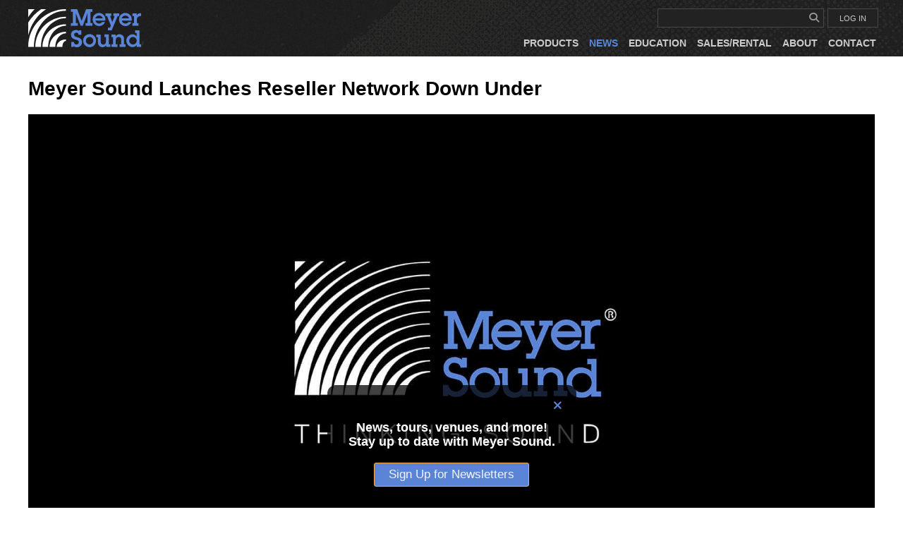

--- FILE ---
content_type: text/html; charset=UTF-8
request_url: https://meyersound.com/news/australian-reseller-network/
body_size: 9522
content:
<!doctype html>
<html lang="en-US" class="no-js">
	<head>
		<meta charset="UTF-8">
		<title>Australian Reseller Network | Meyer Sound</title>
<link data-rocket-prefetch href="https://fonts.googleapis.com" rel="dns-prefetch">
<link data-rocket-prefetch href="https://3ca9a566.delivery.rocketcdn.me" rel="dns-prefetch">
<link data-rocket-prefetch href="https://kit.fontawesome.com" rel="dns-prefetch">
<link data-rocket-preload as="style" href="https://fonts.googleapis.com/css?family=Roboto%3A300%2C400%2C500%2C700&#038;display=swap" rel="preload">
<link href="https://fonts.googleapis.com/css?family=Roboto%3A300%2C400%2C500%2C700&#038;display=swap" media="print" onload="this.media=&#039;all&#039;" rel="stylesheet">
<noscript data-wpr-hosted-gf-parameters=""><link rel="stylesheet" href="https://fonts.googleapis.com/css?family=Roboto%3A300%2C400%2C500%2C700&#038;display=swap"></noscript><link rel="preload" data-rocket-preload as="image" href="https://3ca9a566.delivery.rocketcdn.me/wp-content/themes/ms/img/bg_header.png" fetchpriority="high">
		<meta name="description" content="Meyer Sound will launch a direct, non-exclusive reseller network for the sales and marketing of its loudspeaker solutions in Australia and New Zealand starting January 2021. The new business model allows for greater factory-direct support to Meyer Sound customers in this important and growing market.">
		<meta http-equiv="X-UA-Compatible" content="IE=edge">
		<meta name="viewport" content="width=device-width, initial-scale=.75">
		<meta property="og:title" content="Australian Reseller Network">
		<meta property="og:description" content="Meyer Sound will launch a direct, non-exclusive reseller network for the sales and marketing of its loudspeaker solutions in Australia and New Zealand starting January 2021. The new business model allows for greater factory-direct support to Meyer Sound customers in this important and growing market.">
		<meta property="og:type" content="article">
		<meta property="og:url" content="https://meyersound.com/news/australian-reseller-network/">
		<meta property="og:image" content="https://3ca9a566.delivery.rocketcdn.me/wp-content/uploads/2020/02/1_new_roles_featured.jpg">
		<meta property="og:image:width" content="768">
		<meta property="og:image:height" content="432">
		<meta property="fb:app_id" content="966242223397117">
		<meta name="format-detection" content="telephone=no">
		<link href="https://3ca9a566.delivery.rocketcdn.me/wp-content/themes/ms/img/ms-favicon-2024.jpg" rel="shortcut icon">
		<link rel="icon" href="https://3ca9a566.delivery.rocketcdn.me/wp-content/themes/ms/img/ms-favicon-2025.ico" sizes="32x32">
		<link rel="icon" href="https://3ca9a566.delivery.rocketcdn.me/wp-content/themes/ms/img/ms-favicon-2025.svg" type="image/svg+xml">
		<script src="https://kit.fontawesome.com/30350b496b.js" crossorigin="anonymous"></script>
				<meta name='robots' content='max-image-preview:large' />
<link rel='dns-prefetch' href='//fonts.googleapis.com' />
<link href='https://fonts.gstatic.com' crossorigin rel='preconnect' />
<link rel="alternate" title="oEmbed (JSON)" type="application/json+oembed" href="https://meyersound.com/wp-json/oembed/1.0/embed?url=https%3A%2F%2Fmeyersound.com%2Fnews%2Faustralian-reseller-network%2F" />
<link rel="alternate" title="oEmbed (XML)" type="text/xml+oembed" href="https://meyersound.com/wp-json/oembed/1.0/embed?url=https%3A%2F%2Fmeyersound.com%2Fnews%2Faustralian-reseller-network%2F&#038;format=xml" />
<style id='wp-img-auto-sizes-contain-inline-css' type='text/css'>
img:is([sizes=auto i],[sizes^="auto," i]){contain-intrinsic-size:3000px 1500px}
/*# sourceURL=wp-img-auto-sizes-contain-inline-css */
</style>
<style id='wp-block-library-inline-css' type='text/css'>
:root{--wp-block-synced-color:#7a00df;--wp-block-synced-color--rgb:122,0,223;--wp-bound-block-color:var(--wp-block-synced-color);--wp-editor-canvas-background:#ddd;--wp-admin-theme-color:#007cba;--wp-admin-theme-color--rgb:0,124,186;--wp-admin-theme-color-darker-10:#006ba1;--wp-admin-theme-color-darker-10--rgb:0,107,160.5;--wp-admin-theme-color-darker-20:#005a87;--wp-admin-theme-color-darker-20--rgb:0,90,135;--wp-admin-border-width-focus:2px}@media (min-resolution:192dpi){:root{--wp-admin-border-width-focus:1.5px}}.wp-element-button{cursor:pointer}:root .has-very-light-gray-background-color{background-color:#eee}:root .has-very-dark-gray-background-color{background-color:#313131}:root .has-very-light-gray-color{color:#eee}:root .has-very-dark-gray-color{color:#313131}:root .has-vivid-green-cyan-to-vivid-cyan-blue-gradient-background{background:linear-gradient(135deg,#00d084,#0693e3)}:root .has-purple-crush-gradient-background{background:linear-gradient(135deg,#34e2e4,#4721fb 50%,#ab1dfe)}:root .has-hazy-dawn-gradient-background{background:linear-gradient(135deg,#faaca8,#dad0ec)}:root .has-subdued-olive-gradient-background{background:linear-gradient(135deg,#fafae1,#67a671)}:root .has-atomic-cream-gradient-background{background:linear-gradient(135deg,#fdd79a,#004a59)}:root .has-nightshade-gradient-background{background:linear-gradient(135deg,#330968,#31cdcf)}:root .has-midnight-gradient-background{background:linear-gradient(135deg,#020381,#2874fc)}:root{--wp--preset--font-size--normal:16px;--wp--preset--font-size--huge:42px}.has-regular-font-size{font-size:1em}.has-larger-font-size{font-size:2.625em}.has-normal-font-size{font-size:var(--wp--preset--font-size--normal)}.has-huge-font-size{font-size:var(--wp--preset--font-size--huge)}.has-text-align-center{text-align:center}.has-text-align-left{text-align:left}.has-text-align-right{text-align:right}.has-fit-text{white-space:nowrap!important}#end-resizable-editor-section{display:none}.aligncenter{clear:both}.items-justified-left{justify-content:flex-start}.items-justified-center{justify-content:center}.items-justified-right{justify-content:flex-end}.items-justified-space-between{justify-content:space-between}.screen-reader-text{border:0;clip-path:inset(50%);height:1px;margin:-1px;overflow:hidden;padding:0;position:absolute;width:1px;word-wrap:normal!important}.screen-reader-text:focus{background-color:#ddd;clip-path:none;color:#444;display:block;font-size:1em;height:auto;left:5px;line-height:normal;padding:15px 23px 14px;text-decoration:none;top:5px;width:auto;z-index:100000}html :where(.has-border-color){border-style:solid}html :where([style*=border-top-color]){border-top-style:solid}html :where([style*=border-right-color]){border-right-style:solid}html :where([style*=border-bottom-color]){border-bottom-style:solid}html :where([style*=border-left-color]){border-left-style:solid}html :where([style*=border-width]){border-style:solid}html :where([style*=border-top-width]){border-top-style:solid}html :where([style*=border-right-width]){border-right-style:solid}html :where([style*=border-bottom-width]){border-bottom-style:solid}html :where([style*=border-left-width]){border-left-style:solid}html :where(img[class*=wp-image-]){height:auto;max-width:100%}:where(figure){margin:0 0 1em}html :where(.is-position-sticky){--wp-admin--admin-bar--position-offset:var(--wp-admin--admin-bar--height,0px)}@media screen and (max-width:600px){html :where(.is-position-sticky){--wp-admin--admin-bar--position-offset:0px}}

/*# sourceURL=wp-block-library-inline-css */
</style><style id='global-styles-inline-css' type='text/css'>
:root{--wp--preset--aspect-ratio--square: 1;--wp--preset--aspect-ratio--4-3: 4/3;--wp--preset--aspect-ratio--3-4: 3/4;--wp--preset--aspect-ratio--3-2: 3/2;--wp--preset--aspect-ratio--2-3: 2/3;--wp--preset--aspect-ratio--16-9: 16/9;--wp--preset--aspect-ratio--9-16: 9/16;--wp--preset--color--black: #000000;--wp--preset--color--cyan-bluish-gray: #abb8c3;--wp--preset--color--white: #ffffff;--wp--preset--color--pale-pink: #f78da7;--wp--preset--color--vivid-red: #cf2e2e;--wp--preset--color--luminous-vivid-orange: #ff6900;--wp--preset--color--luminous-vivid-amber: #fcb900;--wp--preset--color--light-green-cyan: #7bdcb5;--wp--preset--color--vivid-green-cyan: #00d084;--wp--preset--color--pale-cyan-blue: #8ed1fc;--wp--preset--color--vivid-cyan-blue: #0693e3;--wp--preset--color--vivid-purple: #9b51e0;--wp--preset--gradient--vivid-cyan-blue-to-vivid-purple: linear-gradient(135deg,rgb(6,147,227) 0%,rgb(155,81,224) 100%);--wp--preset--gradient--light-green-cyan-to-vivid-green-cyan: linear-gradient(135deg,rgb(122,220,180) 0%,rgb(0,208,130) 100%);--wp--preset--gradient--luminous-vivid-amber-to-luminous-vivid-orange: linear-gradient(135deg,rgb(252,185,0) 0%,rgb(255,105,0) 100%);--wp--preset--gradient--luminous-vivid-orange-to-vivid-red: linear-gradient(135deg,rgb(255,105,0) 0%,rgb(207,46,46) 100%);--wp--preset--gradient--very-light-gray-to-cyan-bluish-gray: linear-gradient(135deg,rgb(238,238,238) 0%,rgb(169,184,195) 100%);--wp--preset--gradient--cool-to-warm-spectrum: linear-gradient(135deg,rgb(74,234,220) 0%,rgb(151,120,209) 20%,rgb(207,42,186) 40%,rgb(238,44,130) 60%,rgb(251,105,98) 80%,rgb(254,248,76) 100%);--wp--preset--gradient--blush-light-purple: linear-gradient(135deg,rgb(255,206,236) 0%,rgb(152,150,240) 100%);--wp--preset--gradient--blush-bordeaux: linear-gradient(135deg,rgb(254,205,165) 0%,rgb(254,45,45) 50%,rgb(107,0,62) 100%);--wp--preset--gradient--luminous-dusk: linear-gradient(135deg,rgb(255,203,112) 0%,rgb(199,81,192) 50%,rgb(65,88,208) 100%);--wp--preset--gradient--pale-ocean: linear-gradient(135deg,rgb(255,245,203) 0%,rgb(182,227,212) 50%,rgb(51,167,181) 100%);--wp--preset--gradient--electric-grass: linear-gradient(135deg,rgb(202,248,128) 0%,rgb(113,206,126) 100%);--wp--preset--gradient--midnight: linear-gradient(135deg,rgb(2,3,129) 0%,rgb(40,116,252) 100%);--wp--preset--font-size--small: 13px;--wp--preset--font-size--medium: 20px;--wp--preset--font-size--large: 36px;--wp--preset--font-size--x-large: 42px;--wp--preset--spacing--20: 0.44rem;--wp--preset--spacing--30: 0.67rem;--wp--preset--spacing--40: 1rem;--wp--preset--spacing--50: 1.5rem;--wp--preset--spacing--60: 2.25rem;--wp--preset--spacing--70: 3.38rem;--wp--preset--spacing--80: 5.06rem;--wp--preset--shadow--natural: 6px 6px 9px rgba(0, 0, 0, 0.2);--wp--preset--shadow--deep: 12px 12px 50px rgba(0, 0, 0, 0.4);--wp--preset--shadow--sharp: 6px 6px 0px rgba(0, 0, 0, 0.2);--wp--preset--shadow--outlined: 6px 6px 0px -3px rgb(255, 255, 255), 6px 6px rgb(0, 0, 0);--wp--preset--shadow--crisp: 6px 6px 0px rgb(0, 0, 0);}:where(.is-layout-flex){gap: 0.5em;}:where(.is-layout-grid){gap: 0.5em;}body .is-layout-flex{display: flex;}.is-layout-flex{flex-wrap: wrap;align-items: center;}.is-layout-flex > :is(*, div){margin: 0;}body .is-layout-grid{display: grid;}.is-layout-grid > :is(*, div){margin: 0;}:where(.wp-block-columns.is-layout-flex){gap: 2em;}:where(.wp-block-columns.is-layout-grid){gap: 2em;}:where(.wp-block-post-template.is-layout-flex){gap: 1.25em;}:where(.wp-block-post-template.is-layout-grid){gap: 1.25em;}.has-black-color{color: var(--wp--preset--color--black) !important;}.has-cyan-bluish-gray-color{color: var(--wp--preset--color--cyan-bluish-gray) !important;}.has-white-color{color: var(--wp--preset--color--white) !important;}.has-pale-pink-color{color: var(--wp--preset--color--pale-pink) !important;}.has-vivid-red-color{color: var(--wp--preset--color--vivid-red) !important;}.has-luminous-vivid-orange-color{color: var(--wp--preset--color--luminous-vivid-orange) !important;}.has-luminous-vivid-amber-color{color: var(--wp--preset--color--luminous-vivid-amber) !important;}.has-light-green-cyan-color{color: var(--wp--preset--color--light-green-cyan) !important;}.has-vivid-green-cyan-color{color: var(--wp--preset--color--vivid-green-cyan) !important;}.has-pale-cyan-blue-color{color: var(--wp--preset--color--pale-cyan-blue) !important;}.has-vivid-cyan-blue-color{color: var(--wp--preset--color--vivid-cyan-blue) !important;}.has-vivid-purple-color{color: var(--wp--preset--color--vivid-purple) !important;}.has-black-background-color{background-color: var(--wp--preset--color--black) !important;}.has-cyan-bluish-gray-background-color{background-color: var(--wp--preset--color--cyan-bluish-gray) !important;}.has-white-background-color{background-color: var(--wp--preset--color--white) !important;}.has-pale-pink-background-color{background-color: var(--wp--preset--color--pale-pink) !important;}.has-vivid-red-background-color{background-color: var(--wp--preset--color--vivid-red) !important;}.has-luminous-vivid-orange-background-color{background-color: var(--wp--preset--color--luminous-vivid-orange) !important;}.has-luminous-vivid-amber-background-color{background-color: var(--wp--preset--color--luminous-vivid-amber) !important;}.has-light-green-cyan-background-color{background-color: var(--wp--preset--color--light-green-cyan) !important;}.has-vivid-green-cyan-background-color{background-color: var(--wp--preset--color--vivid-green-cyan) !important;}.has-pale-cyan-blue-background-color{background-color: var(--wp--preset--color--pale-cyan-blue) !important;}.has-vivid-cyan-blue-background-color{background-color: var(--wp--preset--color--vivid-cyan-blue) !important;}.has-vivid-purple-background-color{background-color: var(--wp--preset--color--vivid-purple) !important;}.has-black-border-color{border-color: var(--wp--preset--color--black) !important;}.has-cyan-bluish-gray-border-color{border-color: var(--wp--preset--color--cyan-bluish-gray) !important;}.has-white-border-color{border-color: var(--wp--preset--color--white) !important;}.has-pale-pink-border-color{border-color: var(--wp--preset--color--pale-pink) !important;}.has-vivid-red-border-color{border-color: var(--wp--preset--color--vivid-red) !important;}.has-luminous-vivid-orange-border-color{border-color: var(--wp--preset--color--luminous-vivid-orange) !important;}.has-luminous-vivid-amber-border-color{border-color: var(--wp--preset--color--luminous-vivid-amber) !important;}.has-light-green-cyan-border-color{border-color: var(--wp--preset--color--light-green-cyan) !important;}.has-vivid-green-cyan-border-color{border-color: var(--wp--preset--color--vivid-green-cyan) !important;}.has-pale-cyan-blue-border-color{border-color: var(--wp--preset--color--pale-cyan-blue) !important;}.has-vivid-cyan-blue-border-color{border-color: var(--wp--preset--color--vivid-cyan-blue) !important;}.has-vivid-purple-border-color{border-color: var(--wp--preset--color--vivid-purple) !important;}.has-vivid-cyan-blue-to-vivid-purple-gradient-background{background: var(--wp--preset--gradient--vivid-cyan-blue-to-vivid-purple) !important;}.has-light-green-cyan-to-vivid-green-cyan-gradient-background{background: var(--wp--preset--gradient--light-green-cyan-to-vivid-green-cyan) !important;}.has-luminous-vivid-amber-to-luminous-vivid-orange-gradient-background{background: var(--wp--preset--gradient--luminous-vivid-amber-to-luminous-vivid-orange) !important;}.has-luminous-vivid-orange-to-vivid-red-gradient-background{background: var(--wp--preset--gradient--luminous-vivid-orange-to-vivid-red) !important;}.has-very-light-gray-to-cyan-bluish-gray-gradient-background{background: var(--wp--preset--gradient--very-light-gray-to-cyan-bluish-gray) !important;}.has-cool-to-warm-spectrum-gradient-background{background: var(--wp--preset--gradient--cool-to-warm-spectrum) !important;}.has-blush-light-purple-gradient-background{background: var(--wp--preset--gradient--blush-light-purple) !important;}.has-blush-bordeaux-gradient-background{background: var(--wp--preset--gradient--blush-bordeaux) !important;}.has-luminous-dusk-gradient-background{background: var(--wp--preset--gradient--luminous-dusk) !important;}.has-pale-ocean-gradient-background{background: var(--wp--preset--gradient--pale-ocean) !important;}.has-electric-grass-gradient-background{background: var(--wp--preset--gradient--electric-grass) !important;}.has-midnight-gradient-background{background: var(--wp--preset--gradient--midnight) !important;}.has-small-font-size{font-size: var(--wp--preset--font-size--small) !important;}.has-medium-font-size{font-size: var(--wp--preset--font-size--medium) !important;}.has-large-font-size{font-size: var(--wp--preset--font-size--large) !important;}.has-x-large-font-size{font-size: var(--wp--preset--font-size--x-large) !important;}
/*# sourceURL=global-styles-inline-css */
</style>

<style id='classic-theme-styles-inline-css' type='text/css'>
/*! This file is auto-generated */
.wp-block-button__link{color:#fff;background-color:#32373c;border-radius:9999px;box-shadow:none;text-decoration:none;padding:calc(.667em + 2px) calc(1.333em + 2px);font-size:1.125em}.wp-block-file__button{background:#32373c;color:#fff;text-decoration:none}
/*# sourceURL=/wp-includes/css/classic-themes.min.css */
</style>

<link rel='stylesheet' id='mapp3d_mui_icons-css' href='https://fonts.googleapis.com/icon?family=Material+Icons&#038;ver=6.9'  media='all' />
<link data-minify="1" rel='stylesheet' id='mapp3d-css' href='https://3ca9a566.delivery.rocketcdn.me/wp-content/cache/min/1/wp-content/plugins/mapp3d-activation/frontend/build/static/css/main.28897a14.css?ver=1768502270'  media='all' />
<link data-minify="1" rel='stylesheet' id='dashicons-css' href='https://3ca9a566.delivery.rocketcdn.me/wp-content/cache/min/1/wp-includes/css/dashicons.min.css?ver=1768502270'  media='all' />
<link data-minify="1" rel='stylesheet' id='normalize-css' href='https://3ca9a566.delivery.rocketcdn.me/wp-content/cache/min/1/wp-content/themes/ms/normalize.css?ver=1768502270'  media='all' />
<link data-minify="1" rel='stylesheet' id='meyerstyle-css' href='https://3ca9a566.delivery.rocketcdn.me/wp-content/cache/min/1/wp-content/themes/ms/css/meyer.css?ver=1768502270'  media='all' />
<script  src="https://3ca9a566.delivery.rocketcdn.me/wp-includes/js/jquery/jquery.min.js?ver=3.7.1" id="jquery-core-js"></script>
<script  src="https://3ca9a566.delivery.rocketcdn.me/wp-includes/js/jquery/jquery-migrate.min.js?ver=3.4.1" id="jquery-migrate-js"></script>
<script  src="https://3ca9a566.delivery.rocketcdn.me/wp-content/themes/ms/js/lib/conditionizr-4.3.0.min.js?ver=4.3.0" id="conditionizr-js"></script>
<script  src="https://3ca9a566.delivery.rocketcdn.me/wp-content/themes/ms/js/lib/modernizr-2.7.1.min.js?ver=2.7.1" id="modernizr-js"></script>
<script data-minify="1"  defer data-domain='meyersound.com' data-api='https://meyersound.com/wp-json/6b7cd3/v1/93e1/7cf0c974' data-cfasync='false' src="https://3ca9a566.delivery.rocketcdn.me/wp-content/cache/min/1/wp-content/uploads/a71aad6393/274bd32f.js?ver=1768502270" id="plausible-analytics-js"></script>
<script  id="plausible-analytics-js-after">
/* <![CDATA[ */
window.plausible = window.plausible || function() { (window.plausible.q = window.plausible.q || []).push(arguments) }
//# sourceURL=plausible-analytics-js-after
/* ]]> */
</script>
<link rel="https://api.w.org/" href="https://meyersound.com/wp-json/" /><link rel="alternate" title="JSON" type="application/json" href="https://meyersound.com/wp-json/wp/v2/news/1115004" /><meta name="generator" content="WordPress 6.9" />
		<script>var kActiveMenu='news';</script>
	</head>
	<body data-sip="64.91.240.49" class="wp-singular news-template-default single single-news postid-1115004 wp-theme-ms australian-reseller-network">
		<div  id="wrapper">
			<div  id="top-prompt"><div  id="top-box"><span class="close fa fa-times" aria-hidden="true"></span><div class="blurb">News, tours, venues, and more!<br>Stay up to date with Meyer Sound.</div><a href="/newsletter-signup/" class="button dark">Sign Up for Newsletters</a></div></div>
			<div  id="headback"></div>
			<ul id="burgermenu"><li></li></ul>
			<header  id="header" class="area bg-dgray"><div  class="content"><div class="server"></div>
				<a id="logo" href="https://meyersound.com/"><img src="https://3ca9a566.delivery.rocketcdn.me/wp-content/themes/ms/img/ms-logo-2024.svg?v=2" alt="Meyer Sound"></a><ul id="usermenu"><li><a href="/account/" id="account-login">ACCOUNT</a></li></ul><div class="menu-main-menu-container"><ul id="menu-main-menu" class="menu"><li id="menu-item-118679" class="menu-item menu-item-type-custom menu-item-object-custom menu-item-118679"><a href="/products/">Products</a></li>
<li id="menu-item-118680" class="menu-item menu-item-type-custom menu-item-object-custom menu-item-118680"><a href="/news/">News</a></li>
<li id="menu-item-1962368" class="menu-item menu-item-type-custom menu-item-object-custom menu-item-1962368"><a href="/education/">Education</a></li>
<li id="menu-item-118665" class="menu-item menu-item-type-post_type menu-item-object-page menu-item-118665"><a href="https://meyersound.com/sales/">Sales/Rental</a></li>
<li id="menu-item-118660" class="menu-item menu-item-type-post_type menu-item-object-page menu-item-118660"><a href="https://meyersound.com/about/">About</a></li>
<li id="menu-item-1469363" class="menu-item menu-item-type-post_type menu-item-object-page menu-item-1469363"><a href="https://meyersound.com/contact/">Contact</a></li>
</ul></div><div id="burger"><span class="fa fa-bars" aria-hidden="true"></span></div>
				<!-- search -->
<script>
function fSearchOK() {
	var tVal = jQuery('#searchinput').val();
	if ((tVal == '') || (tVal.length < 3) || (tVal == jQuery('#searchinput').attr("rel"))) {
		jQuery('#searchinput').focus();
		return false;
	} else {
		return true;
	}
}
function fSearchButton() {
	if (fSearchOK()) {
		jQuery('#search').submit();
	}
}
</script>
<form id="search" method="get" action="https://meyersound.com" onsubmit="return fSearchOK();">
	<input id="searchinput" type="search" name="s" value="" rel="" title="Search">
	<div id="searchicon" onclick="fSearchButton();"><span class="fa fa-search" aria-hidden="true"></span></div>
<input type="hidden" name="search_source" value="https://meyersound.com/news/australian-reseller-network/" /></form>
<!-- /search -->
			</div></header><div  id="main" class="area bg-white"><div  class="content"><h1>Meyer Sound Launches Reseller Network Down Under</h1><div id="slider-wrap"><div id="slider"><div class="cover"></div><span id="prev" class="arrow"><span class="dashicons dashicons-arrow-left-alt2"></span></span><span id="next" class="arrow"><span class="dashicons dashicons-arrow-right-alt2"></span></span><ul id="slides"><li class="slide"><img src="https://3ca9a566.delivery.rocketcdn.me/wp-content/uploads/2020/02/1_new_roles.jpg" alt="Meyer Sound Launches Reseller Network Down Under"><span class="text"></span></li></ul></div><div id="slider-info"><span class="count"><span class="cur">1</span> of <span class="tot">1</span></span><span class="control"><span class="pause"><span class="fa fa-pause" aria-hidden="true"></span></span><span class="play"><span class="fa fa-play" aria-hidden="true"></span></span></span></div></div><div class="story"><div class="date">January 5, 2021</div><div class="col"><div class="quote"><span class="curlyleft">&ldquo;</span><p class="marks">In three years of working with the factory, Audio Brands has delivered a number of key projects throughout Australia and New Zealand. We are very proud of what we achieved and have enjoyed working with the Meyer Sound team. We wish them well with their new direction.&rdquo;</p><p class="who">Don McConnell<span class="job">Founder and Director, Audio Brands Australia</span></p></div><div class="bot"><div class="verts"></div><div class="fprods"><h4>Featured Products</h4><a href="/product/spacemap-go/">Spacemap Go</a></div></div></div><p>Meyer Sound will launch a direct, non-exclusive reseller network for the sales and marketing of its loudspeaker solutions in Australia and New Zealand starting January 2021. The new business model allows for greater factory-direct support to Meyer Sound customers in this important and growing market.</p>
<p>“Audio Brands Australia has been a fantastic partner and has helped us grow Meyer Sound’s brand awareness over the past three years,” said John McMahon, senior vice president. “Learnings from the pandemic suggest that moving to a more direct model will benefit customers in this important market.” </p>
<p>Over the decades, Meyer Sound products and technologies have earned widespread acceptance in Australia and New Zealand, with a number of cutting-edge systems installed in recent years. Examples include Telstra Theatrette Melbourne, Australian Outback Spectacular, and Townsville Civic Theatre. Two sizeable projects in progress right now include Cairns Convention Centre and Sydney Theatre Company with a new <a href="/product/spacemap-go/">Spacemap Go</a> system.    </p>
<p>“In three years of working with the factory, Audio Brands has delivered a number of key projects throughout Australia and New Zealand. We are very proud of what we achieved and have enjoyed working with the Meyer Sound team. We wish them well with their new direction,” says Don McConnell, founder and director of Audio Brands Australia.</p>
<p>As the new reseller network comes online over the coming months in Australia and New Zealand, Meyer Sound looks forward to a bright future with new opportunities across all vertical markets.  </p>
<p>The territory is managed by Meyer Sound Sales Manager, Asia Pacific Chris D’bais. To support the market, Meyer Sound is currently seeking to fill the role of Sales Manager, Australia and New Zealand. For more information, contact Chris D’bais at <a href="mailto:chrisd@meyersound.com">chrisd@meyersound.com</a>.</p>
<div class="bot"><div class="verts"></div><div class="fprods"><h4>Featured Products</h4><a href="/product/spacemap-go/">Spacemap Go</a></div></div></div></div></div>			<div  id="pusher"></div>
		</div> <!-- /wrapper -->

			<footer  id="footer" class="area bg-dgray"><div  class="content">
				<div  id="social">
					<a id="fb" class="faicon" href="https://www.facebook.com/meyersoundlabs" target="_blank" title="Facebook"><span class="fab fa-facebook-f"></span></a><a id="ig" class="faicon" href="https://instagram.com/meyersoundlabs" target="_blank" title="Instagram"><span class="fab fa-instagram"></span></a><a id="li" class="faicon" href="https://www.linkedin.com/company/meyer-sound" target="_blank" title="LinkedIn"><span class="fab fa-linkedin-in"></span></a><a id="bs" class="faicon" href="https://bsky.app/profile/meyersound.bsky.social" target="_blank" title="Bluesky"><span class="fab fa-bluesky"></span></a><a id="bs" class="faicon" href="https://www.threads.com/@meyersoundlabs" target="_blank" title="Threads"><span class="fab fa-brands fa-threads"></span></a>
				</div>
				<div  id="copyright">Copyright &copy; 1979-2026<br>Meyer Sound Laboratories, Incorporated</div>
				<div  id="legal"><a href="/legal">Legal</a> &bull; <a href="/about/#careers">Careers</a> &bull; <a href="https://meyersound.my.site.com/partners/s/login/?ec=302&startURL=%2Fpartners%2Fs%2F" target="_blank">Partner Portal</a></div>
			</div></footer>
		<script type="speculationrules">
{"prefetch":[{"source":"document","where":{"and":[{"href_matches":"/*"},{"not":{"href_matches":["/wp-*.php","/wp-admin/*","/wp-content/uploads/*","/wp-content/*","/wp-content/plugins/*","/wp-content/themes/ms/*","/*\\?(.+)"]}},{"not":{"selector_matches":"a[rel~=\"nofollow\"]"}},{"not":{"selector_matches":".no-prefetch, .no-prefetch a"}}]},"eagerness":"conservative"}]}
</script>
<style type="text/css"> 
         /* Hide reCAPTCHA V3 badge */
        .grecaptcha-badge {
        
            visibility: hidden !important;
        
        }
    </style><script type="text/javascript" id="ajax-login-script-js-extra">
/* <![CDATA[ */
var ajax_login_object = {"ajaxurl":"https://meyersound.com/wp-admin/admin-ajax.php"};
//# sourceURL=ajax-login-script-js-extra
/* ]]> */
</script>
<script data-minify="1"  src="https://3ca9a566.delivery.rocketcdn.me/wp-content/cache/min/1/wp-content/themes/ms/js/login.js?ver=1768502270" id="ajax-login-script-js"></script>
<script  src="https://3ca9a566.delivery.rocketcdn.me/wp-includes/js/jquery/ui/effect.min.js?ver=1.13.3" id="jquery-effects-core-js"></script>
<script  src="https://3ca9a566.delivery.rocketcdn.me/wp-content/themes/ms/js/tingle.min.js?ver=0.12.0" id="tingle-js"></script>
<script  src="https://3ca9a566.delivery.rocketcdn.me/wp-content/themes/ms/js/lity.min.js?ver=2.3.1" id="lity-js"></script>
<script data-minify="1"  src="https://3ca9a566.delivery.rocketcdn.me/wp-content/cache/min/1/wp-content/themes/ms/js/meyer.js?ver=1768502270" id="meyerscript-js"></script>
<script data-minify="1"  src="https://3ca9a566.delivery.rocketcdn.me/wp-content/cache/min/1/wp-content/themes/ms/js/jquery.fittext.js?ver=1768502270" id="fittext-js"></script>
<script type="text/javascript" id="mapp3d-main-js-extra">
/* <![CDATA[ */
var mapp3d = {"ajaxUrl":"https://meyersound.com/wp-content/plugins/mapp3d-activation/ajax.php","user_id":null};
//# sourceURL=mapp3d-main-js-extra
/* ]]> */
</script>
<script data-minify="1"  async defer src="https://3ca9a566.delivery.rocketcdn.me/wp-content/cache/min/1/wp-content/plugins/mapp3d-activation/frontend/build/static/js/main.5bad30e7.js?ver=1768502271" id="mapp3d-main-js"></script>
<script  id="mapp3d-main-js-after">
/* <![CDATA[ */
qs=window.location.search;if(qs==="?nocache=true&subpage=account"){$(document).ready(function() { $("#sl-account").click(); });}
//# sourceURL=mapp3d-main-js-after
/* ]]> */
</script>
<script type="text/javascript" id="rocket-browser-checker-js-after">
/* <![CDATA[ */
"use strict";var _createClass=function(){function defineProperties(target,props){for(var i=0;i<props.length;i++){var descriptor=props[i];descriptor.enumerable=descriptor.enumerable||!1,descriptor.configurable=!0,"value"in descriptor&&(descriptor.writable=!0),Object.defineProperty(target,descriptor.key,descriptor)}}return function(Constructor,protoProps,staticProps){return protoProps&&defineProperties(Constructor.prototype,protoProps),staticProps&&defineProperties(Constructor,staticProps),Constructor}}();function _classCallCheck(instance,Constructor){if(!(instance instanceof Constructor))throw new TypeError("Cannot call a class as a function")}var RocketBrowserCompatibilityChecker=function(){function RocketBrowserCompatibilityChecker(options){_classCallCheck(this,RocketBrowserCompatibilityChecker),this.passiveSupported=!1,this._checkPassiveOption(this),this.options=!!this.passiveSupported&&options}return _createClass(RocketBrowserCompatibilityChecker,[{key:"_checkPassiveOption",value:function(self){try{var options={get passive(){return!(self.passiveSupported=!0)}};window.addEventListener("test",null,options),window.removeEventListener("test",null,options)}catch(err){self.passiveSupported=!1}}},{key:"initRequestIdleCallback",value:function(){!1 in window&&(window.requestIdleCallback=function(cb){var start=Date.now();return setTimeout(function(){cb({didTimeout:!1,timeRemaining:function(){return Math.max(0,50-(Date.now()-start))}})},1)}),!1 in window&&(window.cancelIdleCallback=function(id){return clearTimeout(id)})}},{key:"isDataSaverModeOn",value:function(){return"connection"in navigator&&!0===navigator.connection.saveData}},{key:"supportsLinkPrefetch",value:function(){var elem=document.createElement("link");return elem.relList&&elem.relList.supports&&elem.relList.supports("prefetch")&&window.IntersectionObserver&&"isIntersecting"in IntersectionObserverEntry.prototype}},{key:"isSlowConnection",value:function(){return"connection"in navigator&&"effectiveType"in navigator.connection&&("2g"===navigator.connection.effectiveType||"slow-2g"===navigator.connection.effectiveType)}}]),RocketBrowserCompatibilityChecker}();
//# sourceURL=rocket-browser-checker-js-after
/* ]]> */
</script>
<script type="text/javascript" id="rocket-preload-links-js-extra">
/* <![CDATA[ */
var RocketPreloadLinksConfig = {"excludeUris":"/mslogin/|/contact/|/account/|/register/|/registration-info/|/recover-password/|/newsletter-signup/|/mix-newsletter-signup/|/aes-newsletter-signup/|/tours-and-festivals-newsletter-signup/|/touring-newsletter-signup/|/product/mapp-3d/|/product/mapp-xt/|/register-sso/|/product-thank-you/|/importwebsiteprofiles/|/(?:.+/)?feed(?:/(?:.+/?)?)?$|/(?:.+/)?embed/|/(index.php/)?(.*)wp-json(/.*|$)|/refer/|/go/|/recommend/|/recommends/","usesTrailingSlash":"1","imageExt":"jpg|jpeg|gif|png|tiff|bmp|webp|avif|pdf|doc|docx|xls|xlsx|php","fileExt":"jpg|jpeg|gif|png|tiff|bmp|webp|avif|pdf|doc|docx|xls|xlsx|php|html|htm","siteUrl":"https://meyersound.com","onHoverDelay":"100","rateThrottle":"3"};
//# sourceURL=rocket-preload-links-js-extra
/* ]]> */
</script>
<script type="text/javascript" id="rocket-preload-links-js-after">
/* <![CDATA[ */
(function() {
"use strict";var r="function"==typeof Symbol&&"symbol"==typeof Symbol.iterator?function(e){return typeof e}:function(e){return e&&"function"==typeof Symbol&&e.constructor===Symbol&&e!==Symbol.prototype?"symbol":typeof e},e=function(){function i(e,t){for(var n=0;n<t.length;n++){var i=t[n];i.enumerable=i.enumerable||!1,i.configurable=!0,"value"in i&&(i.writable=!0),Object.defineProperty(e,i.key,i)}}return function(e,t,n){return t&&i(e.prototype,t),n&&i(e,n),e}}();function i(e,t){if(!(e instanceof t))throw new TypeError("Cannot call a class as a function")}var t=function(){function n(e,t){i(this,n),this.browser=e,this.config=t,this.options=this.browser.options,this.prefetched=new Set,this.eventTime=null,this.threshold=1111,this.numOnHover=0}return e(n,[{key:"init",value:function(){!this.browser.supportsLinkPrefetch()||this.browser.isDataSaverModeOn()||this.browser.isSlowConnection()||(this.regex={excludeUris:RegExp(this.config.excludeUris,"i"),images:RegExp(".("+this.config.imageExt+")$","i"),fileExt:RegExp(".("+this.config.fileExt+")$","i")},this._initListeners(this))}},{key:"_initListeners",value:function(e){-1<this.config.onHoverDelay&&document.addEventListener("mouseover",e.listener.bind(e),e.listenerOptions),document.addEventListener("mousedown",e.listener.bind(e),e.listenerOptions),document.addEventListener("touchstart",e.listener.bind(e),e.listenerOptions)}},{key:"listener",value:function(e){var t=e.target.closest("a"),n=this._prepareUrl(t);if(null!==n)switch(e.type){case"mousedown":case"touchstart":this._addPrefetchLink(n);break;case"mouseover":this._earlyPrefetch(t,n,"mouseout")}}},{key:"_earlyPrefetch",value:function(t,e,n){var i=this,r=setTimeout(function(){if(r=null,0===i.numOnHover)setTimeout(function(){return i.numOnHover=0},1e3);else if(i.numOnHover>i.config.rateThrottle)return;i.numOnHover++,i._addPrefetchLink(e)},this.config.onHoverDelay);t.addEventListener(n,function e(){t.removeEventListener(n,e,{passive:!0}),null!==r&&(clearTimeout(r),r=null)},{passive:!0})}},{key:"_addPrefetchLink",value:function(i){return this.prefetched.add(i.href),new Promise(function(e,t){var n=document.createElement("link");n.rel="prefetch",n.href=i.href,n.onload=e,n.onerror=t,document.head.appendChild(n)}).catch(function(){})}},{key:"_prepareUrl",value:function(e){if(null===e||"object"!==(void 0===e?"undefined":r(e))||!1 in e||-1===["http:","https:"].indexOf(e.protocol))return null;var t=e.href.substring(0,this.config.siteUrl.length),n=this._getPathname(e.href,t),i={original:e.href,protocol:e.protocol,origin:t,pathname:n,href:t+n};return this._isLinkOk(i)?i:null}},{key:"_getPathname",value:function(e,t){var n=t?e.substring(this.config.siteUrl.length):e;return n.startsWith("/")||(n="/"+n),this._shouldAddTrailingSlash(n)?n+"/":n}},{key:"_shouldAddTrailingSlash",value:function(e){return this.config.usesTrailingSlash&&!e.endsWith("/")&&!this.regex.fileExt.test(e)}},{key:"_isLinkOk",value:function(e){return null!==e&&"object"===(void 0===e?"undefined":r(e))&&(!this.prefetched.has(e.href)&&e.origin===this.config.siteUrl&&-1===e.href.indexOf("?")&&-1===e.href.indexOf("#")&&!this.regex.excludeUris.test(e.href)&&!this.regex.images.test(e.href))}}],[{key:"run",value:function(){"undefined"!=typeof RocketPreloadLinksConfig&&new n(new RocketBrowserCompatibilityChecker({capture:!0,passive:!0}),RocketPreloadLinksConfig).init()}}]),n}();t.run();
}());

//# sourceURL=rocket-preload-links-js-after
/* ]]> */
</script>
		<script>
		    if ( window.history.replaceState ) {
		        window.history.replaceState( null, null, window.location.href );
		    }
		</script>
	</body>
</html>

<!-- Cached for great performance -->

--- FILE ---
content_type: text/css; charset=utf-8
request_url: https://3ca9a566.delivery.rocketcdn.me/wp-content/cache/min/1/wp-content/themes/ms/css/meyer.css?ver=1768502270
body_size: 26452
content:
@import url(https://fast.fonts.net/lt/1.css?apiType=css&c=7822cd11-fcdf-41d4-a93d-4e389e99d990&fontids=5276750);@font-face{font-display:swap;font-family:"Filmotype";src:url("../../../../../../../themes/ms/fonts/5276750/8113face-50b8-475c-a977-1dbac357cf46.eot?#iefix");src:url("../../../../../../../themes/ms/fonts/5276750/8113face-50b8-475c-a977-1dbac357cf46.eot?#iefix") format("eot"),url(../../../../../../../themes/ms/fonts/5276750/f807d985-cd7a-4cce-803a-f3284298a016.woff2) format("woff2"),url(../../../../../../../themes/ms/fonts/5276750/f3518b35-d44b-4f83-9394-096a6a5cab96.woff) format("woff"),url(../../../../../../../themes/ms/fonts/5276750/de056fbe-c25f-46f7-b5e6-0a5e7d0dc255.ttf) format("truetype")}*{margin:0}*,*:after,*:before{-moz-box-sizing:border-box;box-sizing:border-box;-webkit-font-smoothing:antialiased;font-smoothing:antialiased;text-rendering:optimizeLegibility}html{height:100%;min-width:480px}body{height:100%;margin:0;padding:0;background:#fff;font:400 17px/20px Helvetica,sans-serif;letter-spacing:normal}.scss_errors{position:absolute;top:0;width:100%;background:#fff;padding:10px;z-index:99999999}p,li{line-height:22px;margin:5px 0}.cen{text-align:center}.center{text-align:center}.right{text-align:right}.posrel{position:relative}.hidden{visibility:hidden}.hide{display:none}.clear{clear:both}.narrow{letter-spacing:-.5px}.indent{display:block;margin:0 30px}.right{float:right}.bold{font-weight:700}.lower{text-transform:lowercase}.block{display:block}.fullwidth{width:100%}.spacer-xs{margin:15px 0}.spacer-sm{margin:30px 0}.spacer-sm-btm{margin-bottom:30px}.spacer{margin:60px 0}.space-top{margin-top:30px!important}.space-top-plus{margin-top:37px!important}.nowrap{white-space:nowrap}.bg-vvlgray{background-color:#f4f4f4}.lowercase{text-transform:lowercase!important}#wrapper{position:relative;min-height:100%;margin:0 auto -90px}.area{position:relative;clear:both}.area#main{min-height:360px;padding-top:90px}.area.bg-white{background-color:#fff;color:#484848}.area.bg-lgray{color:#000;background-color:#eee}.area.bg-dmgray{background-color:#484848;color:#fff}.area.bg-dgray{background-color:#222;color:#fff}.area.bg-black{background-color:#000;color:#fff}.area.bg-black h1{color:#fff}.area.bg-black h1 a{color:#fff}.area.bg-black h2{color:#eee}.area.bg-black h3{color:#ccc}.area.bg-black h4{color:#a8a8a8}.area.bg-black h5{color:#999}.area.bg-trans{background:transparent}.content{display:block!important;position:relative;width:96%;max-width:1200px;margin:0 auto}.compress{max-width:900px;margin:0 auto}.compress .inner{margin:0 30px}a{color:#5a85d7;text-decoration:none;outline:none!important;transition:0.25s linear all}a:hover{color:#000}.a-offset{display:block;position:relative;top:-90px;visibility:hidden}hr{display:block;clear:both;border:0;border-top:solid 1px #a8a8a8;margin:0;padding:0}hr.dark{border-color:#999}h1{position:relative;font:700 32px Helvetica,sans-serif;color:#000;margin:30px 0 45px;padding:0}h1 a{display:inline-block;color:#000}h2{font:100 28px Helvetica,sans-serif;letter-spacing:-.5px;color:#222;margin:30px 0;padding:0}h2.top{margin-top:-20px}h3{font:700 20px Helvetica,sans-serif;letter-spacing:normal;color:#484848;margin:5px 0;padding:0}h4{font:400 18px Helvetica,sans-serif;letter-spacing:normal;color:#666;margin:5px 0 10px;padding:0}h5{font:400 14px Helvetica,sans-serif;color:#999;margin:10px 0 5px}.notice{font-size:13px;line-height:normal}.notice .strong{font-size:12px;font-weight:600}.notebox{border:solid 2px #666;padding:15px 30px}.imgfull{text-align:center}.imgfull img{width:100%;border:solid 1px #999;transition:0.25s linear all}.imglink{max-width:100%;border:solid 1px #5a85d7;transition:0.25s linear all}.imglink:hover{border-color:#000}.zoomable,.zoomable a,.zoomable img{cursor:zoom-in}button,.button{display:inline-block;background:#5a85d7;color:#f4f4f4;border:solid 1px #fcb24c;border-radius:3px;padding:6px 20px;text-align:center;transition:0.25s linear all;cursor:pointer}button:hover,.button:hover{background:#f4f4f4;color:#5a85d7}button.disabled,.button.disabled{color:#fff!important;background:#eee!important;border:solid 1px #d8d8d8!important;cursor:default}button.dark,.button.dark{color:#f4f4f4}button.dark:hover,.button.dark:hover{background:#f4f4f4;color:#5a85d7}.arrow-down{position:relative;top:-1px;left:-7px;font-size:33px;transition:none}.arrow-right{position:relative;top:0;left:-6px;font-size:24px;line-height:35px;margin-right:-12px;opacity:.66;transition:none}#lightbox #caption{font-size:17px;font-weight:400}.inmenu{margin:0;padding:0 15px;background:#eee;text-align:center}.inmenu li{display:inline-block;color:#5a85d7;cursor:pointer;margin:0;padding:3px 12px}.inmenu li:hover{color:#000}.imghalf{position:relative;float:left;width:50%;margin:0 30px 60px 0}.imghalf img,.imghalf video{width:100%;height:auto}.imghalf.right{float:right;margin:0 0 60px 30px}.imghalf.center{float:none;margin:0 auto}.imghalf a.vid{display:block}.imghalf a.vid .hover{position:absolute;top:0;left:0;width:100%;height:99%;background:#000;opacity:0;transition:0.25s linear all}.imghalf a.vid .hover:hover{opacity:.5}.searchresults{margin-bottom:60px}.searchresults .result-item a{display:block;padding:5px 15px;margin-bottom:5px;transition:0.25s linear all}.searchresults .result-item a .text{display:block}.searchresults .result-item a .text span{display:block}.searchresults .result-item a .text .title{font-size:20px}.searchresults .result-item a .text .date,.searchresults .result-item a .text .excerpt{color:#666;font-size:14px;margin-top:3px}.searchresults .result-item a .text .longname{color:#666;font-size:15px;margin-top:3px}.searchresults .result-item a .text .highlight{display:inline;font-weight:700}.searchresults .result-item a:hover{background:#f4f4f4}.searchresults .result-item a:hover .excerpt,.searchresults .result-item a:hover .date{color:#333}.searchresults .result-item.in-the-media a .text .source{display:inline-block;font-size:14px}.searchresults .result-item.in-the-media a .text .date{display:inline-block}.pagination{margin:20px 0 40px 0;text-align:center}.iframefull-wrap{position:relative;width:100%}.iframefull-wrap .iframefull{position:absolute;left:0;top:0;right:0;bottom:0;height:100%;width:100%;overflow:hidden}.iframefull-wrap .iframefull iframe{position:absolute;top:0;left:0;width:100%;height:100%;border:none}.iframefull-wrap#galaxy-videos-wrap{height:700px}.docbox{display:block!important;width:100%;margin-bottom:-1px}.easehead{font-size:20px;font-weight:700;color:#222;margin-bottom:15px}.plink{display:none;background:#f4f4f4;padding:3px 6px;margin:3px -6px}.download-item{display:block!important}.noevents{font-style:italic}.server{position:absolute;top:0;left:0;color:#000;font-size:24px;line-height:20px;font-weight:600;text-shadow:0 0 2px #f00,0 0 3px #f00,0 0 4px #f00,0 0 5px #f00,0 0 6px #f00,0 0 7px #f00,0 0 8px #f00,0 0 9px red;z-index:1}#slider-wrap{position:relative;z-index:9}#slider-wrap #slider .cover,#slider-wrap #slider-banner .cover,#slider-wrap #gallery-slider .cover{position:absolute;top:0;left:0;width:100%;background:#fff;z-index:100}#slider-wrap #slider .arrow,#slider-wrap #slider-banner .arrow,#slider-wrap #gallery-slider .arrow{display:none;position:absolute;top:0;z-index:99;cursor:pointer;opacity:.33;transition:0.25s linear all}#slider-wrap #slider .arrow span,#slider-wrap #slider-banner .arrow span,#slider-wrap #gallery-slider .arrow span{position:relative;display:block;width:100%;color:#5a85d7;font-size:9vw;text-shadow:0 0 3px #484848;transition:0.25s linear all}#slider-wrap #slider .arrow span span,#slider-wrap #slider-banner .arrow span span,#slider-wrap #gallery-slider .arrow span span{position:relative}#slider-wrap #slider .arrow:hover,#slider-wrap #slider-banner .arrow:hover,#slider-wrap #gallery-slider .arrow:hover{opacity:1!important}#slider-wrap #slider .arrow#prev,#slider-wrap #slider-banner .arrow#prev,#slider-wrap #gallery-slider .arrow#prev{left:0}#slider-wrap #slider .arrow#prev span,#slider-wrap #slider-banner .arrow#prev span,#slider-wrap #gallery-slider .arrow#prev span{left:20%}#slider-wrap #slider .arrow#next,#slider-wrap #slider-banner .arrow#next,#slider-wrap #gallery-slider .arrow#next{right:0}#slider-wrap #slider .arrow#next span,#slider-wrap #slider-banner .arrow#next span,#slider-wrap #gallery-slider .arrow#next span{left:-20%}#slider-wrap #slider-banner{position:relative;overflow:hidden;margin:0 auto 0;z-index:9}#slider-wrap #slider-banner #slides{display:none;position:relative;margin:0;padding:0;list-style:none}#slider-wrap #slider-banner #slides a:hover{cursor:pointer}#slider-wrap #slider-banner #slides a:hover .caption,#slider-wrap #slider-banner #slides a:hover .short-caption{background-color:rgba(0,0,0,.8);color:#5a85d7}#slider-wrap #slider-banner #slides .slide{position:absolute;top:0;left:0;display:none;min-width:460px;margin:0;padding:0;background:#000;width:100%;height:auto}#slider-wrap #slider-banner #slides .slide img{width:100%;height:auto}#slider-wrap #slider-banner #slides .slide .play-wrap{position:absolute;top:50%;transform:translateY(-50%);width:64px;height:64px;left:calc(50% - 32px)}#slider-wrap #slider-banner #slides .slide .text{position:absolute;left:0;bottom:0;display:block;width:100%;background:#000;color:#fff;background-color:rgba(0,0,0,.6);transition:0.25s linear all}#slider-wrap #slider-banner #slides .slide .text .caption{display:block;font-size:17px;padding:15px;transition:0.25s linear all;text-align:center;font-size:24px}#slider-wrap #slider-banner #slides .slide .text .short-caption{opacity:0;position:absolute;left:0;top:-26px;line-height:20px;font-size:20px;padding:3px 10px;transition:0.25s linear all;display:block;text-align:center;width:100%;background-color:#333}#slider-wrap #slider-banner #slides .slide .text .credit{position:absolute;right:0;top:-26px;line-height:20px;background-color:rgba(0,0,0,.6);color:#999;font-size:12px;padding:3px 20px;transition:0.25s linear all}#slider-wrap .banner-slider-info{position:absolute;bottom:-28px;right:0;text-align:right;font-size:14px;cursor:default;padding-right:30px}#slider-wrap #slider{position:relative;max-width:1200px;max-height:675px;min-width:460px;overflow:hidden;margin:20px auto 60px}#slider-wrap #slider #slides{display:none;position:relative;margin:0;padding:0;list-style:none}#slider-wrap #slider #slides .slide{position:absolute;top:0;left:0;display:none;min-width:460px;margin:0;padding:0;background:#000}#slider-wrap #slider #slides .slide img{width:100%;height:auto}#slider-wrap #slider #slides .slide .text{position:absolute;left:0;bottom:0;display:block;width:100%;background:#000;color:#fff;opacity:.66}#slider-wrap #slider #slides .slide .text .caption{display:block;font-size:17px;padding:10px;transition:0.25s linear all}#slider-wrap #slider #slides .slide .text .credit{position:absolute;right:0;top:-26px;line-height:20px;background:#000;color:#999;font-size:12px;padding:3px 10px;transition:0.25s linear all}#slider-wrap #slider-info{display:none;position:absolute;bottom:-28px;right:0;text-align:right;font-size:14px;cursor:default}#slider-wrap #slider-info .control{display:inline-block}#slider-wrap #slider-info .control .play,#slider-wrap #slider-info .control .pause{display:block;padding:5px 15px;cursor:pointer;transition:0.25s linear all}#slider-wrap #slider-info .control .play .fa,#slider-wrap #slider-info .control .pause .fa{width:12px}#slider-wrap #slider-info .control .play:hover,#slider-wrap #slider-info .control .pause:hover{color:#5a85d7}#slider-wrap #slider-info .control .play{display:none}#slider-wrap #gallery-slider{position:relative;overflow:hidden;width:100%;height:100%;margin:0}#slider-wrap #gallery-slider .cover{background:#000}#slider-wrap #gallery-slider #slides{position:relative;margin:0;padding:0;list-style:none}#slider-wrap #gallery-slider #slides:hover{cursor:pointer}#slider-wrap #gallery-slider #slides .slide{display:none;position:absolute;margin:0;padding:0;top:0;left:0;width:100%;height:100%;background-position:center center;background-size:cover;overflow:hidden}#slider-wrap #gallery-slider #slides .slide:hover{cursor:pointer}#slider-wrap #gallery-slider #slides .slide:hover .caption{background-color:rgba(0,0,0,.4);color:#5a85d7}#slider-wrap #gallery-slider #slides .slide .text{position:absolute;left:0;bottom:50px;display:block;width:100%;background:#000;color:#fff;background-color:rgba(0,0,0,.6);transition:0.25s linear all}#slider-wrap #gallery-slider #slides .slide .text .caption{display:block;font-size:17px;padding:30px;transition:0.25s linear all;text-align:center;font-size:24px;line-height:1.3}#slider-wrap #gallery-slider #slides .slide .photo-credit{bottom:6px;position:absolute;right:0;font-size:11px;background-color:rgba(0,0,0,.6);color:#999;padding:2px 10px 4px;transition:0.25s linear all}.gallery .subdrop .menu li a{white-space:nowrap}.gallery #pusher{height:0}#gallery-container{padding-bottom:40px;padding-top:30px}#gallery-container .gallery-title{font:100 28px Helvetica,sans-serif;letter-spacing:-1px;font-size:4vw;text-align:center;line-height:.95;padding-top:40px;padding-bottom:6px}#gallery-container .gallery-title .gallery-short-title{display:inline-block}#gallery-container .gallery-button-container{width:74%;padding-left:26%;display:flex;flex-wrap:wrap;padding-top:20px}#gallery-container .gallery-button-container button{background-color:rgba(0,0,0,.8);text-transform:uppercase;font-size:12px;width:30.5%;height:50px;margin:1.4%;letter-spacing:2px}#gallery-container .gallery-button-container button:hover{background-color:#5a85d7;color:#fff!important;border:#ffb652 solid 1px}#gallery-container .gallery-button-container button:focus{outline:0}@media (max-width:1100px){#gallery-container{padding-top:10px}#gallery-container .gallery-button-container{width:84%;padding-left:16%;padding-top:20px}}@media (max-width:768px){#gallery-container{padding-top:6px}#gallery-container .gallery-title #gallery-mobile-hide{display:none}#gallery-container .gallery-title .gallery-short-title{font-size:8vw}#gallery-container .gallery-button-container{width:94%;padding-left:6%;padding-top:20px}#gallery-container .gallery-button-container button{width:47%}}.portal-grid{width:100%;height:100%}.portal-grid .box{position:relative;float:left;display:table;background-size:cover;background-position:center center;width:33.333%;height:225px;text-align:center;cursor:pointer;border:solid 2px #000}.portal-grid .box .inner{display:table-cell;vertical-align:middle}.portal-grid .box .inner .hover{position:absolute;top:0;left:0;width:100%;height:100%;background:#000;opacity:0;transition:0.25s linear all}.portal-grid .box .inner .text{position:absolute;bottom:0;left:0;display:block;width:100%;color:#fff;background:rgba(0,0,0,.75);padding:5px 10px;transition:0.25s linear all}.portal-grid .box .inner .text .longname{display:block;font-size:14px;line-height:14px}.portal-grid .box .inner:hover .hover{opacity:.5}.portal-grid .box .inner:hover .text{color:#5a85d7;background:rgba(0,0,0,.9)}.portal-grid.product .box .inner .hover{background:#5a85d7;opacity:0}.portal-grid.product .box .inner:hover .hover{opacity:.5}.portal-grid.video .page{display:none}.portal-grid.video .page#page1{display:block}.playbtn{position:absolute;background:url(../../../../../../../themes/ms/img/playbtn48.png) 0 0 no-repeat;top:calc(50% - 24px);left:calc(50% - 24px);width:48px;height:48px}.playbtn-big{position:absolute;background:url(../../../../../../../themes/ms/img/playbtn64.png) 0 0 no-repeat;top:calc(50% - 32px);left:calc(50% - 32px);width:64px;height:64px}.pager{margin:30px 0 10px;text-align:center}.pager .button{padding:2px 20px 0}.pager .button .dashicons{font-size:30px;font-weight:600;width:auto;height:auto}.pager .info{position:relative;top:4px;padding:0 20px}.accordion .subhead{background:#484848;color:#fff;font-size:20px;padding:5px 15px}.accordion .fold .key{font-size:20px;cursor:pointer;color:#5a85d7;overflow:auto;border-bottom:solid 1px #f4f4f4;padding:9px 30px;overflow:hidden;transition:0.125s linear all}.accordion .fold .key:hover{color:#000;background:#f4f4f4}.accordion .fold .key .right{float:right}.accordion .fold .key.off{cursor:default}.accordion .fold .note{display:none;padding:15px 30px;border:solid 2px #f4f4f4;overflow:hidden}.accordion .fold .note .label{display:inline-block}.accordion .fold.open .key{color:#000;background:#f4f4f4}.accordion .fold.start-open .note{display:block}.accordion.events{padding-bottom:15px}.accordion.events .fold .key .title{display:inline-block}.accordion.events .fold .key .date{display:block;color:#666;font-size:14px;white-space:nowrap}.accordion.events .fold .key .location{display:block;float:right;color:#484848;text-align:right}.accordion.events .fold .key .location .city{display:block;white-space:nowrap}.accordion.events .fold .key .location .country{font-weight:600;color:#666}.accordion.events .fold .note .subtitle{display:block;font-weight:600;color:#666}.accordion.events .fold .note .blurb{display:block;padding:5px 0 15px}.accordion.events .fold .note .instructor,.accordion.events .fold .note .language{display:block;font-size:14px;color:#666}.accordion.events .fold .note .instructor .job,.accordion.events .fold .note .language .job{font-style:italic}.accordion.events .fold .note .language{font-weight:600}.accordion.events .fold .note .register,.accordion.events .fold .note .moreinfo{display:block;float:right;margin:-25px 0 0 0}.accordion.events .fold .note .register .price,.accordion.events .fold .note .moreinfo .price{position:relative;top:1px;margin-right:10px}.accordion.events .fold .note .register .button,.accordion.events .fold .note .moreinfo .button{padding:1px 20px 3px}.accordion.events .fold .note .moreinfo{margin-top:0}.accordion#course-descriptions{padding-bottom:15px}.accordion.people .fold .key .job{display:block;font-size:17px;color:#666}.accordion.people .fold .note{margin-left:60px;padding-bottom:15px}.accordion.people .fold.open{background:#f4f4f4}.accordion.black .fold .key{border-color:#222}.accordion.black .fold .key:hover{color:#fff;background:#222}.accordion.black .fold .key .date{color:#a8a8a8}.accordion.black .fold .key .location{color:#a8a8a8}.accordion.black .fold .key .location .country{color:#999}.accordion.black .fold .note{border-color:#222}.accordion.black .fold.open .key{color:#fff;background:#222}.accordion#support-vids .fold .note a{display:block;padding:5px 0;line-height:18px}.msmenu{position:relative;display:inline-block;background:#333;padding:9px 0;cursor:pointer}.msmenu .trigger{width:100%;padding:0 10px;color:#fff;transition:0.25s linear all}.msmenu .trigger .arrow-down{top:-7px;left:-5px;float:right}.msmenu .menu{position:absolute;display:none;width:100%;list-style-type:none;background:#333;padding:10px 0 5px 0}.msmenu .menu li{margin:0;padding:1px 10px;color:#fff;white-space:nowrap;transition:0.25s linear all}.msmenu .menu li:hover{color:#5a85d7}.msmenu .menu li.menu-divider{margin:5px 0}.msmenu.white{background:#f4f4f4}.msmenu.white .trigger{color:#484848}.msmenu.white .menu{background:#f4f4f4}.msmenu.white .menu li{color:#484848}.msmenu.white .menu li:hover{color:#5a85d7}.autocomplete-wrap .autocomplete{display:inline-block;position:relative}.autocomplete-wrap .autocomplete input{padding:2px 3px;outline:none;width:230px;background:#fff;border:solid 1px #a8a8a8}.autocomplete-wrap .autocomplete .values{position:absolute;top:24px;background:#f4f4f4;width:230px;z-index:99}.autocomplete-wrap .autocomplete .values ul{list-style:none;padding:0;max-height:216px;overflow:scroll;border:solid 1px #a8a8a8;border-top:none}.autocomplete-wrap .autocomplete .values ul li{padding:1px 3px;margin:0;color:#5a85d7;cursor:default}.autocomplete-wrap .autocomplete .values ul li.selected{color:#fff;background:#000}.autocomplete-wrap .button{padding:2px 30px}#filters{position:relative;display:inline-block;margin:-10px 0 30px;padding:10px 0;z-index:99}#filters .msmenu{margin-right:10px}#filters .msmenu.open .trigger,#filters .msmenu:hover .trigger{color:#5a85d7}#filters .msmenu#by-category-menu{display:none;width:190px}#filters .msmenu#by-series-menu{width:170px}#filters .msmenu#by-focus-menu{width:237px}#filters .msmenu#by-year-menu{width:90px}#filters .autocomplete-wrap{display:inline-block;background:#333;margin-right:10px;padding:3px}#filters .autocomplete-wrap label{padding:0 10px 0 5px}#filters .autocomplete-wrap .autocomplete input{padding:6px 6px 7px;outline:none;width:230px;color:#fff;background:#000;border:none}#filters .autocomplete-wrap .autocomplete .values{position:absolute;top:33px;color:#fff;background:#333;width:230px;z-index:99}#filters .autocomplete-wrap .autocomplete .values ul{border-color:#333;border-bottom-width:4px;text-align:left;padding:4px 3px}#filters .autocomplete-wrap input{padding:6px;width:230px;background:#333;border:solid 1px #484848}#filters .autocomplete-wrap.white{background:#f4f4f4;padding:2px 1px 2px 3px}#filters .autocomplete-wrap.white .autocomplete input{color:#000;background:#fff}#filters .autocomplete-wrap.white .autocomplete .values{color:#333;background:#f4f4f4}#filters .autocomplete-wrap.white .autocomplete .values ul{border-color:#f4f4f4}#filters .autocomplete-wrap.white .autocomplete .values ul li:hover{background:#fff;color:#000}#filters .autocomplete-wrap.white input{background:#fff;border:solid 1px #f4f4f4}#filters .button{white-space:nowrap;padding:8px 0 9px;width:60px}#filters .button.disabled{color:#222!important;background:#484848!important;border-color:#484848!important;cursor:default}#filters .button.white.disabled{color:#fff!important;background:#eee!important;border:solid 1px #d8d8d8!important}#nonefound{display:none;color:#fff;background:#333;font-size:20px;padding:30px 0;text-align:center}#nonefound.white{color:#333;background:#f4f4f4}#header{position:fixed;left:0;right:0;top:0;height:90px;min-width:360px;padding:9px 0;overflow:hidden;z-index:999;background:url(../../../../../../../themes/ms/img/bg_header.png) top center repeat #222}#header ::selection{background:transparent}#header ::-moz-selection{background:transparent}#header a{color:#ccc;text-decoration:none;cursor:pointer!important}#header ul{margin:0;padding:0;list-style-type:none}#header #logo{position:absolute;top:4px;left:0;display:none;outline:none}#header #logo img{position:absolute}#header #search{display:none;position:absolute;top:3px;right:-70px;max-width:236px;width:236px;height:27px;margin:0;padding:0 22px 0 5px;background:#222;border:solid 1px #484848;overflow:hidden;z-index:999}#header #search #searchinput{position:absolute;top:3px;right:27px;background:transparent;height:21px;width:203px;color:#ccc;padding:0;font-size:14px;border:none;outline:none}#header #search #searchinput::selection{background:#5a85d7}#header #search #searchinput::-moz-selection{background:#5a85d7}#header #search #searchicon{position:absolute;top:2px;right:6px;font-size:14px;color:#999;cursor:pointer}#header #usermenu{display:none;position:absolute;right:-5px;top:3px;width:72px;height:27px;background:#222;border:solid 1px #484848;white-space:nowrap;text-align:center;text-transform:uppercase;overflow:hidden;transition:0.25s linear all;z-index:998}#header #usermenu li{float:left;position:absolute;right:0;display:inline;margin:0;font-size:11px;font-weight:400;overflow:hidden;line-height:26px;background:#222;border-left:solid 1px #484848}#header #usermenu li a{display:block;height:25px;width:70px;transition:0.25s linear all}#header #usermenu li a:hover{color:#5a85d7}#header #usermenu li#um-register,#header #usermenu li#um-account{left:0;right:auto;border:none}#header #menu-main-menu{display:none;position:absolute;right:0;bottom:-1px;white-space:nowrap;text-transform:uppercase}#header #menu-main-menu li{position:relative;display:inline;margin:0;font-size:14px;font-weight:400;overflow:hidden}#header #menu-main-menu li:last-child a{padding-right:0}#header #menu-main-menu li a{margin:0 -2px;padding:11px 7px;font:700 14px Helvetica,sans-serif;transition:0.25s linear all}#header #menu-main-menu li a:hover{color:#5a85d7}#header #menu-main-menu li a.active{color:#5a85d7!important}#header #burger{display:none;position:absolute;top:4px;right:0;padding-left:20px;font-size:24px;line-height:24px;cursor:pointer;color:#999;transition:0.25s linear all}#header #burger:hover{color:#5a85d7}#burgermenu{display:none;position:fixed;top:49px;right:0;width:auto;height:auto;padding:0;background:url(../../../../../../../themes/ms/img/bg_header.png) bottom right repeat #222;border:solid 1px #222;z-index:999;list-style:none;text-transform:uppercase}#burgermenu li{position:relative;font-size:17px;font-weight:400;text-align:right;margin:0}#burgermenu li a{display:block;font-family:700 17px/20px Helvetica,sans-serif;letter-spacing:1px;color:#f4f4f4!important;padding:6px 30px 6px 45px;transition:0.25s linear all;cursor:pointer!important}#burgermenu li a.active{color:#5a85d7!important}#burgermenu li a:hover{color:#5a85d7!important}#burgermenu li:first-child a{padding-top:12px}#burgermenu li:last-child a{padding-bottom:12px}#burgermenu hr{border-color:#666;margin:5px 0}#submenu{position:fixed;z-index:998;width:100%;min-width:480px;background:url(../../../../../../../themes/ms/img/bg_submenu.png) center center repeat #666}#submenu ul{padding:0;text-align:right;margin-right:-9px}#submenu.pagebar ul{text-align:left;margin-right:0;margin-left:-9px;list-style:none}#submenu .sublink,#submenu .sublink-external,#submenu .subdrop{display:inline-block;list-style:none;color:#eee;text-align:center;font:400 14px/34px Helvetica,sans-serif;text-transform:uppercase;margin:0;padding:0 8px;cursor:pointer;transition:0.25s linear all}#submenu .sublink:hover,#submenu .sublink-external:hover,#submenu .subdrop:hover{color:#fcb24c}#submenu .sublink.break,#submenu .sublink-external.break,#submenu .subdrop.break{display:none;margin:0;padding:0;line-height:0}#submenu .sublink-external{padding:0}#submenu .sublink-external a{display:inline-block;color:#eee;line-height:34px;padding:0 9px;transition:0.25s linear all}#submenu .sublink-external a:hover{color:#fcb24c}#submenu .resources{float:right;display:inline-block;list-style:none;margin:0}#submenu .resources .dlink{display:inline-block;font-size:14px;line-height:34px;color:#999}#submenu .resources .dlink .text{color:#fff;transition:0.25s linear all}#submenu .resources .dlink:hover{color:#fcb24c}#submenu .resources .dlink:hover .text{color:#fcb24c}#submenu .subdrop{position:relative}#submenu .subdrop .menu{position:absolute;right:9px;display:none;min-width:100%;list-style-type:none;background:url(../../../../../../../themes/ms/img/bg_submenu.png) right top repeat #666;padding:5px 0}#submenu .subdrop .menu li{margin:0}#submenu .subdrop .menu li a{display:block;margin:0;padding:3px 12px;color:#fff;transition:0.25s linear all}#submenu .subdrop .menu li a:hover{color:#fcb24c}#submenu .subdrop .menu li a.menu-divider{margin:5px 0}#titlebar{position:fixed;height:42px;width:100%;background:url(../../../../../../../themes/ms/img/bg_titlebar.png) center center repeat #484848;z-index:998}#titlebar h1{display:inline;color:#fff;font:100 28px/42px Helvetica,sans-serif;letter-spacing:-.5px;margin:0}#titlebar h1 .longname{position:relative;top:-4px;left:15px;display:inline-block;font:400 17px/20px Helvetica,sans-serif;letter-spacing:normal;color:#999!important}#titlebar .appstore{float:right;margin:3px -3px 3px 0}#titlebar .button{float:right;margin:9px -3px 9px 9px;color:#eee;padding:0 12px;font-family:700 17px/20px Helvetica,sans-serif;font-size:14px;text-transform:uppercase}#titlebar .button:hover{background:#eee;color:#5a85d7}#top-prompt{display:none;position:fixed;bottom:0;width:420px;text-align:center;z-index:998}#top-prompt #top-box{position:relative;display:inline-block;background:url(/wp-content/themes/ms/img/black75.png);padding:30px;border-radius:12px 12px 0 0;margin:0 auto}#top-prompt #top-box .close{display:inline-block;position:absolute;top:0;right:0;padding:20px;cursor:pointer;color:#5a85d7}#top-prompt #top-box .close:hover{color:#fff}#top-prompt #top-box .blurb{color:#fff;font-size:18px;font-weight:700;margin:20px 0}#headback{position:fixed;width:100%;background:#222;z-index:997}#pusher{height:90px}#footer{height:90px;min-width:480px;width:100%;padding-top:9px;color:#666;cursor:default;z-index:899;background:url(../../../../../../../themes/ms/img/bg_footer.png) bottom center repeat}#footer .content{height:100%}#footer a{color:#999;white-space:nowrap;transition:0.25s linear all}#footer a:hover{color:#5a85d7}#footer #social{position:absolute;top:12px;right:0}#footer #social .faicon{position:relative;display:inline-block;width:39px;height:39px;border-radius:50%;margin-right:4.5px;background:#484848;text-align:center;transition:0.25s linear all}#footer #social .faicon .fab{position:relative;top:8px;color:#ccc;font-size:24px;transition:0.25s linear all}#footer #social .faicon:hover{background:#5a85d7}#footer #social .faicon:hover .fab{color:#fff}#footer #website-support{background:none;font-size:14px;margin:0;padding:0}#footer #copyright{position:absolute;bottom:15px;font-size:13px;line-height:14px}.home,.home-2{background:#000;min-width:480px}#homeslides{position:relative;width:100%;height:100%;overflow:hidden}#homeslides .homeslide{display:none;position:absolute;top:0;left:0;width:100%;height:100%;min-width:100%;min-height:100%}#homeslides .homeslide.video .homevid-wrap{display:table;position:absolute;top:0;left:0;width:100%;height:98.5%;min-width:100%;min-height:98.5%}#homeslides .homeslide.video .homevid{display:table-cell;vertical-align:middle}#homeslides .homeslide.video .homevid.full video{min-width:100%;min-height:100%;height:auto!important}#homeslides .homeslide.video .homevid.maintain video{display:inline-block;width:100%;height:auto}#homeslides .homeslide .homeimg{display:block;background:center center no-repeat fixed;background-size:cover;width:100%;height:100%}#homeslides .homeslide .homesvg,#homeslides .homeslide .homesvg-mobile{display:block;position:absolute;top:0;width:100%;text-align:center}#homeslides .homeslide .homesvg-mobile{display:none}#homeslides .homeslide .credit{position:absolute;right:0;bottom:9px;line-height:20px;background:#000;color:#ccc;font-size:12px;padding:3px 10px;opacity:.75}#homeslides #navdots{position:absolute;bottom:5px;background:url(/wp-content/themes/ms/img/black33.png) repeat;border-radius:12px 12px 0 0;text-align:center;margin:0;padding:0;z-index:99}#homeslides #navdots .navdot{display:inline-block;padding:10px 15px;text-align:center;cursor:default}#homeslides #navdots .navdot .dot{display:block;width:13px;height:13px;border:solid 2px #ccc;border-radius:12px;transition:0.25s linear all;opacity:.66}#homeslides #navdots .navdot.on .dot{border-color:#ccc!important;background:#ccc!important;opacity:1}#homeslides #navdots .navdot:hover .dot,#homeslides #navdots .navdot.go .dot{border-color:#5a85d7;background:#5a85d7;opacity:1}.single-portal{background:#000}.single-portal a{color:#5a85d7}.single-portal a:hover{color:#fff}.single-portal .button{color:#f4f4f4;border-color:#fcb24c}.single-portal .button:hover{background:#f4f4f4;color:#5a85d7}.single-portal #top a{position:relative;display:block;height:400px;width:100%;background-position:center center;background-size:cover}.single-portal #top a .headline-wrap{position:absolute;bottom:0;width:100%;background-color:rgba(0,0,0,.6);text-align:center;transition:0.25s linear all}.single-portal #top a .headline-wrap .headline,.single-portal #top a .headline-wrap .short-headline{display:block;max-width:1200px;margin:0 auto;padding:10px;color:#fff;font-size:24px;transition:0.25s linear all}.single-portal #top a .headline-wrap .short-headline{display:none}.single-portal #top a:hover .headline-wrap{background-color:rgba(0,0,0,.8)}.single-portal #top a:hover .headline-wrap .headline,.single-portal #top a:hover .headline-wrap .short-headline{color:#5a85d7}.single-portal #slider-wrap #slider .cover,.single-portal #slider-wrap #slider-banner .cover{background:#000}.single-portal h2{font-size:36px;color:#eee;margin-top:40px}.single-portal h3{font:100 17px/20px Helvetica,sans-serif;color:#eee}.single-portal .ldproducts,.single-portal .dproducts{float:left;width:48%;margin-bottom:60px}.single-portal .ldproducts#legacy,.single-portal .dproducts#legacy{margin-right:2%}.single-portal .ldproducts#discontinued,.single-portal .dproducts#discontinued{margin-left:2%}.single-portal .ldproducts ul,.single-portal .dproducts ul{height:295px;overflow:scroll;overflow-x:hidden;overflow-y:scroll;background-color:#181818;list-style-type:none;margin:0;padding:10px}.single-portal .ldproducts ul li,.single-portal .dproducts ul li{margin:0;padding:0}.single-portal .ldproducts ul li a,.single-portal .dproducts ul li a{display:block;padding:5px 0;color:#5a85d7;transition:0.25s linear all;line-height:18px;font-weight:700}.single-portal .ldproducts ul li a .name,.single-portal .dproducts ul li a .name{display:table-cell;width:250px;font-size:17px}.single-portal .ldproducts ul li a .longname,.single-portal .dproducts ul li a .longname{display:table-cell;font-size:14px;font-weight:400}.single-portal .ldproducts ul li a:hover,.single-portal .dproducts ul li a:hover{color:#fff}.single-portal .dproducts{float:none;width:66%;margin:0 auto;padding-top:10px}.plist,.plist-nofilter{position:relative}.plist.news .accordion .fold .note,.plist.inthemedia .accordion .fold .note,.plist-nofilter.news .accordion .fold .note,.plist-nofilter.inthemedia .accordion .fold .note{padding:0;border:none}.plist.news .item a,.plist.inthemedia .item a,.plist-nofilter.news .item a,.plist-nofilter.inthemedia .item a{position:relative;display:block;min-height:128px;padding:10px 10px 10px 0;margin-bottom:10px}.plist.news .item a .thumbnail,.plist.inthemedia .item a .thumbnail,.plist-nofilter.news .item a .thumbnail,.plist-nofilter.inthemedia .item a .thumbnail{position:relative}.plist.news .item a .thumbnail img,.plist.news .item a .thumbnail .cover,.plist.inthemedia .item a .thumbnail img,.plist.inthemedia .item a .thumbnail .cover,.plist-nofilter.news .item a .thumbnail img,.plist-nofilter.news .item a .thumbnail .cover,.plist-nofilter.inthemedia .item a .thumbnail img,.plist-nofilter.inthemedia .item a .thumbnail .cover{position:absolute;top:0;left:0;height:108px;width:192px}.plist.news .item a .thumbnail .cover,.plist.inthemedia .item a .thumbnail .cover,.plist-nofilter.news .item a .thumbnail .cover,.plist-nofilter.inthemedia .item a .thumbnail .cover{background-color:#000;opacity:0;z-index:1;transition:0.25s linear all}.plist.news .item a .text,.plist.inthemedia .item a .text,.plist-nofilter.news .item a .text,.plist-nofilter.inthemedia .item a .text{display:block;margin-left:222px}.plist.news .item a .text .headline,.plist.inthemedia .item a .text .headline,.plist-nofilter.news .item a .text .headline,.plist-nofilter.inthemedia .item a .text .headline{display:block;color:#fff;font-size:20px;transition:0.25s linear all}.plist.news .item a .text .date,.plist.inthemedia .item a .text .date,.plist-nofilter.news .item a .text .date,.plist-nofilter.inthemedia .item a .text .date{display:inline-block;color:#666;font-size:14px;transition:0.25s linear all}.plist.news .item a .text .source,.plist.inthemedia .item a .text .source,.plist-nofilter.news .item a .text .source,.plist-nofilter.inthemedia .item a .text .source{display:inline-block;color:#a8a8a8;font-size:14px;transition:0.25s linear all}.plist.news .item a .text .excerpt,.plist.inthemedia .item a .text .excerpt,.plist-nofilter.news .item a .text .excerpt,.plist-nofilter.inthemedia .item a .text .excerpt{display:block;color:#a8a8a8;font-size:15px;line-height:normal;margin-top:5px;transition:0.25s linear all}.plist.news .item a:hover .thumbnail .cover,.plist.inthemedia .item a:hover .thumbnail .cover,.plist-nofilter.news .item a:hover .thumbnail .cover,.plist-nofilter.inthemedia .item a:hover .thumbnail .cover{opacity:.5}.plist.news .item a:hover .text .headline,.plist.inthemedia .item a:hover .text .headline,.plist-nofilter.news .item a:hover .text .headline,.plist-nofilter.inthemedia .item a:hover .text .headline{color:#5a85d7}.plist.news .item a:hover .text .excerpt,.plist.news .item a:hover .text .source,.plist.inthemedia .item a:hover .text .excerpt,.plist.inthemedia .item a:hover .text .source,.plist-nofilter.news .item a:hover .text .excerpt,.plist-nofilter.news .item a:hover .text .source,.plist-nofilter.inthemedia .item a:hover .text .excerpt,.plist-nofilter.inthemedia .item a:hover .text .source{color:#eee}.plist.news .item.featured,.plist.inthemedia .item.featured,.plist-nofilter.news .item.featured,.plist-nofilter.inthemedia .item.featured{display:none}.plist.product,.plist-nofilter.product{margin-bottom:90px}.plist.product .item,.plist-nofilter.product .item{position:relative;height:48px}.plist.product .item .msmenu,.plist-nofilter.product .item .msmenu{background:none;padding:0}.plist.product .item .msmenu .trigger,.plist-nofilter.product .item .msmenu .trigger{border-left:none}.plist.product .item.even,.plist-nofilter.product .item.even{background-color:#000}.plist.product .item.even .resources .trigger,.plist.product .item.even .resources .menu,.plist-nofilter.product .item.even .resources .trigger,.plist-nofilter.product .item.even .resources .menu{background-color:#000}.plist.product .item.odd,.plist-nofilter.product .item.odd{background-color:#181818}.plist.product .item.odd .resources .trigger,.plist.product .item.odd .resources .menu,.plist-nofilter.product .item.odd .resources .trigger,.plist-nofilter.product .item.odd .resources .menu{background-color:#181818}.plist.product .item .names,.plist-nofilter.product .item .names{display:inline-block;color:#fff;transition:0.25s linear all}.plist.product .item .names .name,.plist-nofilter.product .item .names .name{display:inline-block;width:250px;font-size:20px;padding-left:30px}.plist.product .item .names .longname,.plist-nofilter.product .item .names .longname{position:relative;display:inline-block;width:340px;color:#ccc;font-size:17px;white-space:nowrap}.plist.product .item .names:hover,.plist-nofilter.product .item .names:hover{color:#5a85d7}.plist.product .item.pageless,.plist-nofilter.product .item.pageless{line-height:48px}.plist.product .item.pageless .names,.plist-nofilter.product .item.pageless .names{color:#999;cursor:default}.plist.product .item a,.plist-nofilter.product .item a{display:inline-block;line-height:48px}.plist.product .item a:hover .text,.plist-nofilter.product .item a:hover .text{color:#5a85d7}.plist.product .item .camera,.plist-nofilter.product .item .camera{display:inline-block;width:32px}.plist.product .item .camera .icon,.plist.product .item .camera .hover,.plist.product .item .camera.blank,.plist-nofilter.product .item .camera .icon,.plist-nofilter.product .item .camera .hover,.plist-nofilter.product .item .camera.blank{display:inline-block;height:32px;width:32px}.plist.product .item .camera .icon,.plist.product .item .camera .hover,.plist-nofilter.product .item .camera .icon,.plist-nofilter.product .item .camera .hover{position:absolute;top:7px;left:10px;background:url(../../../../../../../themes/ms/img/camera.png) 0 0 no-repeat}.plist.product .item .camera .icon,.plist-nofilter.product .item .camera .icon{transition:0.25s linear all}.plist.product .item .camera .icon:hover,.plist-nofilter.product .item .camera .icon:hover{opacity:0}.plist.product .item .camera .hover,.plist-nofilter.product .item .camera .hover{background-position:0 -32px}.plist.product .item .doclink,.plist-nofilter.product .item .doclink{position:absolute;top:12px;right:15px}.plist.product .item .doclink .button,.plist-nofilter.product .item .doclink .button{font-size:14px;line-height:normal;padding:3px 12px}.plist.product .resources,.plist-nofilter.product .resources{display:block;position:absolute;top:0;right:0;text-align:right}.plist.product .resources .dlink,.plist.product .resources .trigger,.plist.product .resources .loginfor,.plist-nofilter.product .resources .dlink,.plist-nofilter.product .resources .trigger,.plist-nofilter.product .resources .loginfor{display:inline-block;font-size:14px;line-height:48px;padding:0 10px;color:#999}.plist.product .resources .dlink .text,.plist.product .resources .trigger .text,.plist.product .resources .loginfor .text,.plist-nofilter.product .resources .dlink .text,.plist-nofilter.product .resources .trigger .text,.plist-nofilter.product .resources .loginfor .text{color:#fff;transition:0.25s linear all}.plist.product .resources .dlink:hover,.plist.product .resources .trigger:hover,.plist.product .resources .loginfor:hover,.plist-nofilter.product .resources .dlink:hover,.plist-nofilter.product .resources .trigger:hover,.plist-nofilter.product .resources .loginfor:hover{color:#5a85d7}.plist.product .resources .dlink:hover .text,.plist.product .resources .trigger:hover .text,.plist.product .resources .loginfor:hover .text,.plist-nofilter.product .resources .dlink:hover .text,.plist-nofilter.product .resources .trigger:hover .text,.plist-nofilter.product .resources .loginfor:hover .text{color:#5a85d7}.plist.product .resources.open .trigger,.plist-nofilter.product .resources.open .trigger{color:#5a85d7}.plist.product .resources.open .trigger .text,.plist-nofilter.product .resources.open .trigger .text{color:#5a85d7}.plist.product .resources .trigger,.plist-nofilter.product .resources .trigger{border-left:solid 1px transparent}.plist.product .resources .trigger:hover,.plist-nofilter.product .resources .trigger:hover{background-color:#222;border-color:#333}.plist.product .resources .loginfor,.plist-nofilter.product .resources .loginfor{transition:0.25s linear all}.plist.product .resources .loginfor:hover,.plist-nofilter.product .resources .loginfor:hover{color:#5a85d7}.plist.product .resources .arrow-down,.plist-nofilter.product .resources .arrow-down{top:6px;left:-7px}.plist.product .resources .arrow-right,.plist-nofilter.product .resources .arrow-right{top:7px;margin-right:-6px}.plist.product .resources .loginfor,.plist-nofilter.product .resources .loginfor{position:relative;top:2px;height:46px;cursor:pointer}.plist.product .resources .menu,.plist-nofilter.product .resources .menu{display:none;position:absolute;right:0;top:48px;width:360px;padding:5px 0;border:solid 1px #333;border-top:none;border-right:none;list-style-type:none;max-height:380px;overflow-y:scroll;overflow-x:hidden}.plist.product .resources .menu li,.plist-nofilter.product .resources .menu li{line-height:normal;margin:0;text-align:left;font-size:14px}.plist.product .resources .menu li.rhr,.plist-nofilter.product .resources .menu li.rhr{background:#333;height:1px;margin:5px 0;padding:0}.plist.product .resources .menu li a,.plist-nofilter.product .resources .menu li a{position:relative;left:10px;text-indent:-15px;display:block!important;line-height:18px!important;width:100%;padding:2px 15px;color:#5a85d7;transition:0.25s linear all;overflow:hidden;white-space:normal}.plist.product .resources .menu li a:hover,.plist-nofilter.product .resources .menu li a:hover{color:#fff}#sp-in-the-media{margin-top:-45px}#sp-events h3{font-size:24px}.moreless .key{background:#181818!important;color:#5a85d7!important;border:solid 1px #666!important;border-radius:3px;text-align:center;margin:20px 0;padding:5px 10px;transition:0.25s linear all}.moreless .key:hover{background:#a8a8a8!important;color:#000!important}.page p{margin:15px 0}.page .area#main{padding-bottom:30px}.page.legal .subpage{margin-bottom:45px}.page.legal .subpage .software-item{display:block;width:100%;margin-bottom:-1px}.page.legal hr{margin-top:40px}.page.legal h3{font:700 20px Helvetica,sans-serif;margin:15px 0}.page.legal h4{font-size:16px;font-weight:600;margin:15px 0}.page.legal p,.page.legal li{font-size:.9em}.page.legal table{border-collapse:collapse;margin:30px}.page.legal table tr td{vertical-align:top;padding:10px;border:solid 1px #ccc}.page.legal table tr td p{font-size:1em;margin:0}.page .banner{position:relative;display:block;margin-bottom:60px}.page .banner img{width:100%;height:auto}.page .banner .headline-wrap{position:absolute;bottom:2px;width:100%;background-color:rgba(0,0,0,.6);text-align:center;transition:0.25s linear all}.page .banner .headline-wrap .headline,.page .banner .headline-wrap .short-headline{display:block;max-width:1200px;margin:0 auto;padding:10px;color:#fff;font:400 32px Helvetica,sans-serif;transition:0.25s linear all}.page .banner .headline-wrap .short-headline{display:none;font-size:28px;padding:5px}.page .banner#banner-link:hover .headline-wrap{background-color:rgba(0,0,0,.8)}.page .banner#banner-link:hover .headline-wrap .headline,.page .banner#banner-link:hover .headline-wrap .short-headline{color:#5a85d7}#a-landing{color:#fff;background:#222}#a-landing .fadein{opacity:0}#a-landing .emp-all{float:left;margin:0 2px}#a-landing #a-top{position:relative;overflow:hidden}#a-landing #a-top #a-table{display:table;table-layout:fixed;width:100%;background:#4b5d85}#a-landing #a-top #a-table .a-row{display:table-row}#a-landing #a-top #a-table .a-row .a-cell{display:table-cell}#a-landing #a-top #a-table .a-row .a-cell .emp{display:block;width:100%;opacity:0}#a-landing #a-top #a-top-title{display:none;position:absolute;top:40%;left:0;width:100%}#a-landing #a-top #a-top-title h1{color:#fff;font-size:6vw;font-weight:100;margin:0;text-align:center}#a-landing #a-top #a-top-overlay{display:none;position:absolute;top:0;left:0;width:100%;mix-blend-mode:screen;opacity:.66}#a-landing #a-top #a-top-overlay img{width:100%;height:100%}#a-landing #a-rest #a-bg{position:relative;width:100%;overflow:hidden}#a-landing #a-rest #a-bg #a-rings{opacity:.66}#a-landing #a-rest #a-bg #a-rings .a-ring{position:absolute}#a-landing #a-rest #a-bg #a-rings .a-ring#a-ring1{right:0;top:5%;max-width:800px}#a-landing #a-rest #a-bg #a-rings .a-ring#a-ring2{left:0;max-width:400px}#a-landing #a-rest #a-bg #a-rings .a-ring#a-ring3{right:0;bottom:0;max-width:800px}#a-landing #a-rest .a-sideimg{position:absolute;right:0}#a-landing #a-rest .a-sideimg#a-sideimg1{max-width:455px}#a-landing #a-rest .a-sideimg#a-sideimg2{max-width:486px}#a-landing #a-rest .a-cenimg{display:none;width:100%;margin:45px auto}#a-landing #a-rest .a-cenimg#a-cenimg1{max-width:455px}#a-landing #a-rest .a-cenimg#a-cenimg2{max-width:486px}#a-landing #a-rest #a-topic{font-size:4.25em;line-height:1.1em;font-weight:100;color:#a8a8a8;padding:120px 0 90px}#a-landing #a-rest #a-topic .ms{color:#fff}#a-landing #a-rest .a-sec{width:100%}#a-landing #a-rest .a-sec#a-sec2,#a-landing #a-rest .a-sec#a-sec3{position:relative;left:15%}#a-landing #a-rest .a-sec .a-circle{float:left;width:20%;max-width:180px}#a-landing #a-rest .a-sec .a-circle img{width:100%}#a-landing #a-rest .a-sec .a-text{float:left;width:40%;margin-left:45px}#a-landing #a-rest .a-sec .a-text .a-head{color:#5a85d7;font-size:36px;margin-bottom:15px;padding-top:15px}#a-landing #a-rest .a-sec .a-text .a-blurb p{font-size:1.2em;line-height:1.4em}#a-landing #a-rest .a-sec .a-image{float:right;width:25%}#a-landing #a-rest .clear{padding-bottom:60px}#a-landing #a-rest .clear#a-bot{padding-bottom:90px}@media (max-width:900px){#a-landing #a-rest #a-topic{font-size:4em;line-height:1.05em}#a-landing #a-rest .a-sec .a-text{width:54%}#a-landing #a-rest .a-sideimg{display:none}#a-landing #a-rest .a-cenimg{display:block}}@media (max-width:768px){#a-landing #a-rest #a-topic{font-size:3.5em;line-height:1em}#a-landing #a-rest .a-sec#a-sec2,#a-landing #a-rest .a-sec#a-sec3{left:0}#a-landing #a-rest .a-sec .a-circle{float:none;margin:0 auto;width:180px}#a-landing #a-rest .a-sec .a-text{width:90%;margin:0 15px}#a-landing #a-rest .a-sec .a-text .a-head{margin-top:15px}}@media (max-width:600px){#a-landing #a-rest #a-topic{font-size:3em;line-height:1em}}#solution .fadein{opacity:0}#solution .faint{opacity:.1}#solution .drift{opacity:0}#solution .solsection{position:relative}#solution #ss-masthead{position:relative;display:flex;align-items:center;justify-content:center;background:center center no-repeat}#solution #ss-masthead video{width:100%}#solution .content{width:90%}#solution h2{font-size:5vw;line-height:5vw;font-weight:100}#solution .words{font-size:21px;line-height:33px}#solution .vcentext{position:relative}#solution #solsec2-to-n{position:relative}#solution #ss-masthead{position:fixed;top:50px;width:100%}#solution #ss-masthead video{display:none}#solution #eslides{position:relative;top:-24%;max-width:900px}#solution #eslides .eslide{display:inline-block;position:absolute;top:0;left:0;border-radius:2400px;overflow:hidden;cursor:pointer;z-index:1}#solution #eslides .eslide .active{z-index:3}#solution #eslides .eslide img{width:100%;border-radius:2400px;border:solid 6px #5a85d7;transition:0.25s linear all}#solution #eslides .eslide .text{display:block;position:absolute;bottom:69px;width:100%;text-align:center}#solution #eslides .eslide .text .name{display:inline-block;font-size:24px;line-height:32px;background:#000;opacity:.8;padding:3px 15px;border-radius:6px;margin-bottom:6px}#solution #eslides .eslide .text .credit{display:inline-block;font-size:12px;line-height:16px;background:#000;color:#a8a8a8;opacity:.5;padding:3px 12px;border-radius:3px}#solution #eslides .eslide .text .credit.nocredit{background:transparent}#solution #eslides .eslide .text .more{display:none;font-weight:700;font-size:24px;background:#504f59;color:#d8d8d8;border-radius:24px;padding:3px 24px;text-align:center;transition:0.25s linear all;cursor:pointer;margin:15px 0}#solution #ss-products{background:#ddd;z-index:3}#solution #products{position:relative;top:-30px;background:#ddd;text-align:center}#solution #products h2{color:#455f8b}#solution #products .content{max-width:1024px}#solution #pslides-wrap{width:100%;max-width:1200px;background:#e4e4e4;overflow:hidden}#solution #pslides-wrap #pslides{position:relative;margin:0;padding:0;list-style:none}#solution #pslides-wrap #pslides .pslide{display:none;position:absolute;top:0;left:0;width:100%;max-width:1200px;min-width:460px;margin:0;padding:0}#solution #pslides-wrap #pslides .pslide img{width:100%;height:auto}#solution #pcontrols td{text-align:center;vertical-align:middle}#solution #pcontrols .parrow i{font-size:48px;color:#5a85d7;padding:60px 15px;cursor:pointer;transition:0.25s linear all}#solution #pcontrols .parrow i:hover{color:#000}#solution #pcontrols #ptext{width:100%;text-align:center}#solution #pcontrols #ptext a{display:block;width:100%;padding:52px 0;font-size:36px;line-height:36px;transition:0.25s linear all}#solution #pcontrols #ptext a #plong{display:block;font-size:14px;line-height:18px;color:#999;margin-top:10px}#solution #pcontrols #ptext a:hover{color:#000}#solution #pcontrols #ptext #pname{transition:0.25s linear all}#solution #ss-form{background:#ccc}#solution #ss-form video{object-fit:cover;position:absolute;top:0;left:0;height:100%;width:100%}#solution #ss-form #form-text{position:relative;color:#484848;padding:30px 15px;text-align:center}#solution #ss-form #form-text h2{color:#5a85d7}#solution #ss-form .gform_wrapper{background:transparent;margin:0 auto 0!important;padding:5px 0 45px;max-width:600px!important;color:#484848}#solution #ss-form .gform_wrapper .gform_validation_errors.validation_error{border:none!important;margin:0;padding:45px 0 0}#solution #ss-form .gform_description{text-align:center}#solution #ss-form .gform_confirmation_message{background:#fff;margin:0;padding:30px 0 45px}#solution .hvid-wrap{position:relative;display:flex;align-items:center;justify-content:center;background:center center no-repeat #000}#solution .hvid-wrap video{width:100%}@media screen and (max-width:768px){#solution h2{font-size:7vw;line-height:7vw}#solution #quote{font-size:7vw;line-height:9vw;text-indent:-2.25vw}}@media screen and (min-width:1200px){#solution h2{font-size:60px;line-height:60px}#solution #quote{font-size:60px;line-height:72px}}#landing .fadein{opacity:0}#landing .faint{opacity:.1}#landing .drift{opacity:0}#landing .landsection{position:relative}.single-product h1{margin-bottom:30px}.single-product h1 .longname{display:block;font:400 17px/20px Helvetica,sans-serif;letter-spacing:normal;color:#484848!important;transition:0.25s linear all}.single-product h1 .longname .allprods{color:#a8a8a8;font-size:14px}.single-product h2{font-size:36px;margin:20px 0;text-align:center}.single-product h3{font-size:20px;line-height:22px;text-transform:uppercase}.single-product h3.stacktop{padding-top:10px}.single-product h3.stacked{padding-top:20px}.single-product h4{font-size:16px;line-height:22px;margin:5px 0}.single-product h4.norm{font-size:18px}.single-product .subpage{display:none;margin-bottom:60px}.single-product .subpage.startshow{display:block}.single-product .subpage#sp-introduction{margin-top:-40px;margin-bottom:0}.single-product .subpage#sp-overview{margin-top:45px;margin-bottom:0}.single-product .subpage#sp-overview .imgfull{position:relative}.single-product .subpage#sp-overview .imgfull .milan-certified{position:absolute;bottom:1px;right:1px;display:block;text-align:right}.single-product .subpage#sp-overview .imgfull .milan-certified img{border:none;border-radius:3px 0 0 0;transition:0.25s linear all}.single-product .subpage#sp-overview .imgfull .milan-certified:hover img{background:#fff}.single-product .subpage h2{margin-top:40px}.single-product .subpage#sp-software h3,.single-product .subpage#sp-plugins h3{margin-top:20px}.single-product .subpage#sp-software .software-item,.single-product .subpage#sp-plugins .software-item{display:block;width:100%;margin-bottom:-1px}.single-product .subpage#sp-software .smr,.single-product .subpage#sp-plugins .smr{font-size:12px;text-align:right}.single-product .product-sec1 .col{position:relative;float:left;width:30%;margin:0 1.5%;padding-bottom:40px}.single-product .product-sec1 .compress{padding-bottom:40px}.single-product .product-half{padding:0 20px 60px}.single-product .product-sec2{width:100%}.single-product .product-sec2 td{vertical-align:top}.single-product .product-sec2 td.img{text-align:center}.single-product .product-sec2 td.img img{width:100%;max-width:360px}.single-product .product-sec2.big{margin:30px 0}.single-product .product-sec2.big td{padding:0 20px 20px;width:25%;border-right:solid 1px #a8a8a8}.single-product .product-sec2.big td:last-child{border:none}.single-product .product-sec2.big.parts-3 td{width:33%}.single-product .product-sec2.big.parts-2 td{width:50%}.single-product .product-sec2.small{margin:10px 0 30px;display:none}.single-product .product-sec2.small tr:last-child td{border:none}.single-product .product-sec2.small td{padding:20px;border-bottom:solid 1px #a8a8a8}.single-product .product-sec2.small td.img{vertical-align:middle;width:33%}.single-product .product-sec2.small td.noimg{width:0;padding:0}.single-product .product-quotes{width:80%;margin:45px auto 60px}.single-product .product-quotes .quote{position:relative;top:10px;margin-bottom:20px}.single-product .product-quotes .quote .curlyleft{position:absolute;top:12px;font-size:64px;color:#484848}.single-product .product-quotes .quote p{margin-left:30px}.single-product .product-quotes .quote .who{color:#666;font:700 14px Helvetica,sans-serif;text-align:right;margin-bottom:5px}.single-product .product-quotes .quote .who .job{display:block;margin-top:5px;font-weight:400;color:#999}.single-product .product-quotes .quote .more{text-align:right}.single-product .product-quotes .quote .more a{display:inline-block;background:#5a85d7;color:#f4f4f4;border:solid 1px #fcb24c;border-radius:3px;font:700 17px/20px Helvetica,sans-serif;font-size:11px;text-transform:uppercase;padding:4px 10px;transition:0.25s linear all}.single-product .product-quotes .quote .more a:hover{background:#f4f4f4;color:#5a85d7}.single-product .product-bot{margin-top:45px}.single-product .product-bot.num1 .wrap{width:96%}.single-product .product-bot.num2 .wrap{width:46%}.single-product .product-bot.num3 .wrap{width:29.33%}.single-product .product-bot .wrap{float:left;margin:0 2% 45px}.single-product .product-bot .wrap .col{position:relative;max-width:360px;margin:0 auto}.single-product .product-bot .wrap .col .imglink{display:block;color:#666;font-size:14px;transition:0.25s linear all}.single-product .product-bot .wrap .col .imglink h3{transition:0.25s linear all}.single-product .product-bot .wrap .col .imglink img{width:100%;max-width:360px}.single-product .product-bot .wrap .col .imglink:hover{color:#5a85d7}.single-product .product-bot .wrap .col .imglink:hover h3{color:#5a85d7}.single-product .product-bot .wrap .col .vidlink{position:relative}.single-product .product-bot .wrap .col .award{display:none;position:absolute;top:24px;left:0}.single-product .product-bot .wrap .col .award img{width:100%;vertical-align:middle}.single-product #accessories .note .image{float:left}.single-product #accessories .note .image img{height:108px;width:192px;border:solid 1px #ccc;transition:0.25s linear all}.single-product #accessories .note .image .zoomable:hover img{border-color:#5a85d7}.single-product #accessories .note .text{display:block;margin-left:222px}.single-product #accessories .note .text .specs{font-size:14px;color:#666;margin-top:15px}.single-product #accessories .note .text .specs td{vertical-align:middle;padding:0}.single-product #accessories .note .text .specs td:first-child{color:#333;padding-right:9px}.single-product #introduction{margin-top:40px;opacity:0}.single-product #introduction .imgfull{width:100%}.single-product #introduction .fadein{opacity:0}.single-product #introduction .faint{opacity:.25}.single-product .prodvert{padding-bottom:30px}.single-product .prodvert .pv-top{margin-top:45px}.single-product .prodvert .pv-boxes table{width:100%;margin-bottom:30px}.single-product .prodvert .pv-boxes table td{width:50%;padding:20px;vertical-align:top}.single-product .prodvert .pv-boxes table td img{width:100%;height:auto;border:solid 1px #999}.single-product .prodvert .pv-slides{position:relative}.single-product .prodvert .pv-slides .pv-slide{display:none;position:absolute}.single-product .prodvert .pv-slides .pv-slide img{width:100%}.single-product .prodvert .pv-slides .pv-slide:first-child{display:block}.single-product .prodvert .pv-slides .pv-slide .caption{background:url(/wp-content/uploads/2021/10/blueblurback.jpg) repeat;color:#fff;text-align:center;font-size:20px;margin-top:-10px;padding:10px 0}.single-product .prodvert .pv-slides .pv-slide .credit{position:absolute;right:0;bottom:57px;line-height:20px;background-color:rgba(0,0,0,.6);color:#999;font-size:12px;padding:3px 20px}.single-product #sp-release-notes h3{margin-top:15px}.single-product #sp-integrators h2{margin:60px 0}.single-product #sp-integrators .ci-country{font:700 20px Helvetica,sans-serif;margin:15px 0}.single-product #sp-integrators .ci-state{font:400 18px Helvetica,sans-serif;margin:15px 0 6px 30px}.single-product #sp-integrators .ci-dealer{margin:0 0 0 60px}.single-product #sp-integrators .ci-dealer a{display:block;padding:3px 0}#self-powered-wrap{margin-top:40px}#self-powered-wrap h2{font-size:36px;margin:20px 0}#self-powered-wrap h3{margin-top:30px;text-transform:none}#self-powered-wrap p{margin:15px 0}#self-powered-wrap .imghalf{margin-top:20px!important;margin-bottom:20px!important}.amie-systems .syscol{width:100%;margin-bottom:60px}.amie-systems .syscol td{padding:30px;vertical-align:top;background:#f4f4f4;border:solid 6px #fff}.amie-systems .syscol a{display:block;text-align:center}.amie-systems .syscol img{max-width:80%;margin:20px 0}.single-news h1{font-size:28px;margin:30px 0 20px}.single-news h2{font-size:20px;margin:20px 0 30px}.single-news p{margin:30px 0;line-height:24px}.single-news .story{width:60%;max-width:800px;margin:30px 0 60px}.single-news .story .date{color:#999}.single-news .story .col{position:absolute;right:0;width:35%}.single-news .story .col .bot{display:block}.single-news .story .bot{display:none}.single-news .story .news-q{font-weight:700}.single-news .story .qa{line-height:24px;margin:17px 0 34px}.single-news .story .qa .q{font-weight:600;margin-bottom:17px}.single-news .story .qa .a .who{font-weight:600}.single-news .story .qa .qabr{display:block;height:17px}.single-news .story .inline{text-align:center;margin-bottom:24px}.single-news .story .inline.small{float:left;max-width:200px;margin:5px 45px 30px 0}.single-news .story .inline.small.top{margin-top:30px}.single-news .story .inline.small img{width:auto}.single-news .story .inline img{max-width:100%;border:solid 1px #999}.single-news .story .inline .caption{display:block;background:#f4f4f4;font-style:italic;font-size:14px;margin-top:5px;padding:5px 20px}.single-news .story .video{position:relative;padding-bottom:56.25%;height:0;overflow:hidden}.single-news .story .video iframe,.single-news .story .video object,.single-news .story .video embed{position:absolute;top:0;left:0;width:100%;height:100%;border:none}.single-news .story .vidbox{display:block;position:relative;background-size:cover;background-position:center center;width:100%;max-width:420px;height:236px;margin:0 auto 45px;text-align:center;cursor:pointer;border:solid 2px #484848}.single-news .story .vidbox .inner{display:table-cell;vertical-align:middle}.single-news .story .vidbox .inner .hover{position:absolute;top:0;left:0;width:100%;height:100%;background:#000;opacity:0;transition:0.25s linear all}.single-news .story .vidbox .inner .text{position:absolute;bottom:0;left:0;display:block;width:100%;color:#fff;background:rgba(0,0,0,.75);padding:5px 10px;transition:0.25s linear all}.single-news .story .vidbox .inner:hover .hover{opacity:.5}.single-news .story .vidbox .inner:hover .text{color:#5a85d7;background:rgba(0,0,0,.9)}.single-news .story .quote,.single-news .story .info-box{position:relative;background:#f4f4f4;width:100%;padding:30px;margin:30px 0}.single-news .story .quote .curlyleft,.single-news .story .info-box .curlyleft{position:absolute;top:36px;font-size:64px;color:#484848}.single-news .story .quote p,.single-news .story .info-box p{font-size:20px;line-height:28px;letter-spacing:.25px;margin:0;text-indent:30px}.single-news .story .quote p.nomarks,.single-news .story .info-box p.nomarks{text-indent:0}.single-news .story .quote .who,.single-news .story .info-box .who{color:#484848;font:700 17px/20px Helvetica,sans-serif;font-size:17px;text-align:right;margin:15px 0 0 0}.single-news .story .quote .who .job,.single-news .story .info-box .who .job{display:block;color:#484848;font:100 17px/20px Helvetica,sans-serif;line-height:normal}.single-news .story .quote{background:url(../../../../../../../themes/ms/img/bg_quote.png) bottom center repeat}.single-news .story .info-box a{display:inline-block}.single-news .story .info-box p{text-indent:0}.single-news .story .verts{text-align:center}.single-news .story .verts .vert{margin-bottom:15px}.single-news .story .fprods{line-height:24px;padding:15px 0}.single-news .story .fprods h4{background:url(../../../../../../../themes/ms/img/bg_quote.png) center center repeat #f4f4f4;margin:0 0 15px 0;padding:3px 0;text-align:center}.single-news .story .fprods a{font-weight:600}.single-news .story .prdown{display:block!important;padding-top:30px}.single-video h1{margin:30px 0 20px}.single-video h2{margin:20px 0 30px}.single-video #lang-chooser{width:250px}.single-video .language.other-lang{display:none}.single-video .vimeo{position:relative;margin:45px 0 30px;padding-bottom:56.25%;padding-top:0;height:0}.single-video .vimeo iframe{position:absolute;top:0;left:0;width:100%;height:100%;border:none}.single-video .blurb{padding:15px 0}.single-video .blurb p{margin:30px 0;line-height:24px}.single-video .noblurb{height:30px}.single-video .button{background:#222;border-color:#fcb24c}.single-video .button:hover{background:#a8a8a8}.single-video .plink{background:#333}.single-video .storylink{margin-top:-10px;padding-bottom:15px;text-align:center}.single-video .storylink .button{background:#5a85d7;color:#f4f4f4;padding:9px 30px 10px;color:#f4f4f4}.single-video .storylink .button:hover{background:#f4f4f4;color:#5a85d7}.education .trmods{max-width:80%;margin:20px auto;border-collapse:collapse}.education .trmods thead{background:#484848;color:#fff;font-weight:600}.education .trmods thead tr td{padding:6px 10px}.education .trmods tr td{padding:3px 10px;border:solid 1px #ccc;text-align:center}.education .trmods tr td:first-child{text-align:left}.education .trmods p{display:none}.education .warchives{margin:0 30px 60px}.education .warchives .warchive a{display:block;padding:2px 0}.education .warchives .warchive a .date{display:inline-block;width:100px;color:#666!important;font-size:14px;white-space:nowrap}.education .warchives .warchive a .title{white-space:nowrap}.education .webtut{display:block;padding:5px 0;line-height:18px}.sales #sales-form,.single-partner #sales-form,.single-sales-manager #sales-form{background:#f4f4f4;margin:30px 0;padding:15px 15px 10px}.sales #sales-form label,.single-partner #sales-form label,.single-sales-manager #sales-form label{display:inline-block;width:80px}.sales #sales-form label.blabel,.single-partner #sales-form label.blabel,.single-sales-manager #sales-form label.blabel{color:#787878;font-weight:700}.sales #sales-form select,.single-partner #sales-form select,.single-sales-manager #sales-form select{max-width:340px;font-size:14px;margin:5px 0;padding:3px 0;outline:none;transition:0.125s linear all}.sales #sales-form #menu-state,.single-partner #sales-form #menu-state,.single-sales-manager #sales-form #menu-state{display:none}.sales #sales-form #sor-label,.sales #sales-form #reg-label,.single-partner #sales-form #sor-label,.single-partner #sales-form #reg-label,.single-sales-manager #sales-form #sor-label,.single-sales-manager #sales-form #reg-label{position:relative}.sales #sales-form #sales-or-rentals,.sales #sales-form #regions,.single-partner #sales-form #sales-or-rentals,.single-partner #sales-form #regions,.single-sales-manager #sales-form #sales-or-rentals,.single-sales-manager #sales-form #regions{display:inline-block}.sales #sales-form #sales-or-rentals label,.sales #sales-form #regions label,.single-partner #sales-form #sales-or-rentals label,.single-partner #sales-form #regions label,.single-sales-manager #sales-form #sales-or-rentals label,.single-sales-manager #sales-form #regions label{display:inline-block;width:112px;color:#000;white-space:nowrap;margin-bottom:9px;transition:0.25s linear all}.sales #sales-form #sales-or-rentals label.hover:hover,.sales #sales-form #regions label.hover:hover,.single-partner #sales-form #sales-or-rentals label.hover:hover,.single-partner #sales-form #regions label.hover:hover,.single-sales-manager #sales-form #sales-or-rentals label.hover:hover,.single-sales-manager #sales-form #regions label.hover:hover{color:#5a85d7}.sales #sales-form #sales-or-rentals input,.sales #sales-form #regions input,.single-partner #sales-form #sales-or-rentals input,.single-partner #sales-form #regions input,.single-sales-manager #sales-form #sales-or-rentals input,.single-sales-manager #sales-form #regions input{position:relative;top:-1px}.sales #sales-form #input-product,.single-partner #sales-form #input-product,.single-sales-manager #sales-form #input-product{display:none;margin:5px 0}.sales #sales-form hr,.single-partner #sales-form hr,.single-sales-manager #sales-form hr{margin:5px 0 10px 0}.sales #results,.single-partner #results,.single-sales-manager #results{position:relative;margin-top:30px}.sales #results .accordion,.single-partner #results .accordion,.single-sales-manager #results .accordion{min-width:480px;padding-bottom:30px;border-top:solid 1px #f4f4f4}.sales #results .accordion .subhead,.single-partner #results .accordion .subhead,.single-sales-manager #results .accordion .subhead{width:100%;background:#787878;color:#fff}.sales #results .accordion .manager,.single-partner #results .accordion .manager,.single-sales-manager #results .accordion .manager{background:#181818;color:#d8d8d8;padding:5px 15px}.sales #results .accordion .manager .name,.single-partner #results .accordion .manager .name,.single-sales-manager #results .accordion .manager .name{display:inline-block;font-size:20px;font-weight:600}.sales #results .accordion .manager .name .email,.single-partner #results .accordion .manager .name .email,.single-sales-manager #results .accordion .manager .name .email{display:block;font-size:17px;font-weight:400}.sales #results .accordion .manager .phones,.single-partner #results .accordion .manager .phones,.single-sales-manager #results .accordion .manager .phones{float:right;margin-top:-19px}.sales #results .accordion .manager .phones td,.single-partner #results .accordion .manager .phones td,.single-sales-manager #results .accordion .manager .phones td{vertical-align:middle}.sales #results .accordion .manager .phones td.no,.single-partner #results .accordion .manager .phones td.no,.single-sales-manager #results .accordion .manager .phones td.no{padding-top:11px}.sales #results .accordion .manager .phones .label,.single-partner #results .accordion .manager .phones .label,.single-sales-manager #results .accordion .manager .phones .label{text-align:center;padding-right:10px;font-size:18px;line-height:18px}.sales #results .accordion .manager a:hover,.single-partner #results .accordion .manager a:hover,.single-sales-manager #results .accordion .manager a:hover{color:#fff}.sales #results .accordion .manager .plink,.single-partner #results .accordion .manager .plink,.single-sales-manager #results .accordion .manager .plink{background:#333}.sales #results .accordion .product-filter,.single-partner #results .accordion .product-filter,.single-sales-manager #results .accordion .product-filter{font-size:17px}.sales #results .accordion .fold .key,.single-partner #results .accordion .fold .key,.single-sales-manager #results .accordion .fold .key{position:relative}.sales #results .accordion .fold .key .badges .badge,.single-partner #results .accordion .fold .key .badges .badge,.single-sales-manager #results .accordion .fold .key .badges .badge{position:absolute;top:0;left:0;color:#a8a8a8;opacity:.8;padding:9px}.sales #results .accordion .fold .key .badges .badge.b1,.single-partner #results .accordion .fold .key .badges .badge.b1,.single-sales-manager #results .accordion .fold .key .badges .badge.b1{left:0}.sales #results .accordion .fold .key .badges .badge.b2,.single-partner #results .accordion .fold .key .badges .badge.b2,.single-sales-manager #results .accordion .fold .key .badges .badge.b2{left:24px}.sales #results .accordion .fold .key .badges .badge .ccert,.single-partner #results .accordion .fold .key .badges .badge .ccert,.single-sales-manager #results .accordion .fold .key .badges .badge .ccert{position:relative;top:-2px}.sales #results .accordion .fold .key .badges .badge .ccert img,.single-partner #results .accordion .fold .key .badges .badge .ccert img,.single-sales-manager #results .accordion .fold .key .badges .badge .ccert img{position:absolute;width:24px}.sales #results .accordion .fold .key .badges .badge .ccert img.ccoff:hover,.single-partner #results .accordion .fold .key .badges .badge .ccert img.ccoff:hover,.single-sales-manager #results .accordion .fold .key .badges .badge .ccert img.ccoff:hover{opacity:0}.sales #results .accordion .fold .key .badges .badge span,.sales #results .accordion .fold .key .badges .badge img,.single-partner #results .accordion .fold .key .badges .badge span,.single-partner #results .accordion .fold .key .badges .badge img,.single-sales-manager #results .accordion .fold .key .badges .badge span,.single-sales-manager #results .accordion .fold .key .badges .badge img{transition:0.25s linear all}.sales #results .accordion .fold .key .badges .badge:hover span,.sales #results .accordion .fold .key .badges .badge:hover img,.single-partner #results .accordion .fold .key .badges .badge:hover span,.single-partner #results .accordion .fold .key .badges .badge:hover img,.single-sales-manager #results .accordion .fold .key .badges .badge:hover span,.single-sales-manager #results .accordion .fold .key .badges .badge:hover img{color:#5a85d7}.sales #results .accordion .fold .key .company,.single-partner #results .accordion .fold .key .company,.single-sales-manager #results .accordion .fold .key .company{position:relative;left:36px;font-size:20px}.sales #results .accordion .fold .key .right,.single-partner #results .accordion .fold .key .right,.single-sales-manager #results .accordion .fold .key .right{display:block;color:#787878}.sales #results .accordion .fold .note,.single-partner #results .accordion .fold .note,.single-sales-manager #results .accordion .fold .note{padding-left:60px}.sales #results .accordion .fold .note .label,.single-partner #results .accordion .fold .note .label,.single-sales-manager #results .accordion .fold .note .label{float:left;width:130px;color:#787878}.sales #results .accordion .fold .note .data,.single-partner #results .accordion .fold .note .data,.single-sales-manager #results .accordion .fold .note .data{display:block;margin-left:130px}.sales #results .accordion .fold .note .salesmgr,.single-partner #results .accordion .fold .note .salesmgr,.single-sales-manager #results .accordion .fold .note .salesmgr{margin-top:10px}.sales #results .accordion .fold .note .salesmgr hr,.single-partner #results .accordion .fold .note .salesmgr hr,.single-sales-manager #results .accordion .fold .note .salesmgr hr{position:relative;left:-15px;border-color:#f4f4f4}.sales #results .accordion .fold .note .salesmgr .smlabel,.single-partner #results .accordion .fold .note .salesmgr .smlabel,.single-sales-manager #results .accordion .fold .note .salesmgr .smlabel{margin:10px 0 3px}.sales #results .accordion .fold .note .salesmgr .smdata,.single-partner #results .accordion .fold .note .salesmgr .smdata,.single-sales-manager #results .accordion .fold .note .salesmgr .smdata{display:block;white-space:nowrap}.sales #results .accordion .fold .note .salesmgr .smdata .icon,.single-partner #results .accordion .fold .note .salesmgr .smdata .icon,.single-sales-manager #results .accordion .fold .note .salesmgr .smdata .icon{color:#a8a8a8;margin-right:5px}.sales #results .accordion .fold .note .highlight,.single-partner #results .accordion .fold .note .highlight,.single-sales-manager #results .accordion .fold .note .highlight{font-weight:700}.sales #results .accordion .fold .note .plink .data,.single-partner #results .accordion .fold .note .plink .data,.single-sales-manager #results .accordion .fold .note .plink .data{overflow:hidden}.sales #results .accordion .nonefound,.single-partner #results .accordion .nonefound,.single-sales-manager #results .accordion .nonefound{background:#f4f4f4;color:#000;font-size:20px;padding:5px 15px}.sales .saleskey,.single-partner .saleskey,.single-sales-manager .saleskey{position:relative;color:#a8a8a8;margin:0 0 5px 9px;transition:0.25s linear all}.sales .saleskey span,.single-partner .saleskey span,.single-sales-manager .saleskey span{font-size:20px;opacity:.8;margin-right:3px;transition:0.25s linear all}.sales .saleskey .ccert img,.single-partner .saleskey .ccert img,.single-sales-manager .saleskey .ccert img{position:relative;top:6px;width:24px}.sales .saleskey:hover.resi span,.single-partner .saleskey:hover.resi span,.single-sales-manager .saleskey:hover.resi span{color:#5a85d7}.sales .sort-table,.single-partner .sort-table,.single-sales-manager .sort-table{position:relative;top:1px;width:100%}.sales .sort-table td,.single-partner .sort-table td,.single-sales-manager .sort-table td{width:50%;color:#fff;background:#222;text-align:center;padding:8px 0 7px;cursor:pointer;transition:0.25s linear all;text-transform:uppercase;font-weight:700}.sales .sort-table td .arrow .dashicons,.single-partner .sort-table td .arrow .dashicons,.single-sales-manager .sort-table td .arrow .dashicons{font-size:32px;line-height:18px;transition:none}.sales .sort-table td.selected,.single-partner .sort-table td.selected,.single-sales-manager .sort-table td.selected{font-weight:700}.sales .sort-table td:hover,.single-partner .sort-table td:hover,.single-sales-manager .sort-table td:hover{color:#5a85d7}.single-partner #results .accordion .fold .key{background:#f4f4f4;cursor:default}.single-partner #results .accordion .fold .key .company{color:#000}.single-partner #results .accordion .fold .key .right{display:none}.single-partner #results .accordion .fold .note{display:block}.contact .additional{font-size:20px;font-weight:600}.contact .accordion{padding-bottom:15px}.contact .accordion .fold .key .description{display:block;color:#787878;font-size:14px;font-style:italic}.contact .accordion .fold .note .details{padding:5px 0;font-size:14px}.contact .accordion .fold .note .person{font-size:14px;padding:5px 30px 0}.contact #form-wrapper{min-height:500px}.gbox{background:#f4f4f4;margin:1%;padding:15px 30px}.gbox.half{float:left;width:48%}.gbox.mtop{margin-top:15px}.gbox.mtop0{margin-top:0}.campusmap{display:block;color:#fff;font-size:20px;font-weight:700;padding:20px 30px}.campusmap:hover{color:#fcb24c}#multipage .area#main{padding-bottom:0}#multipage.trans-scroll .subpage{padding:17px 0 34px 0}#multipage.trans-scroll .subpage:first-child{padding-top:17px}#multipage.trans-scroll .subpage.notopad{padding-top:0}#multipage.trans-scroll .subdivider{height:3px;background:#5a85d7}#multipage.fillpage .sublink.active{color:#fcb24c!important}#multipage.fillpage .subpage{position:relative}#multipage.fillpage .subpage .bgimages .bgimage{display:none;position:absolute;top:0;left:0;width:100%;height:100%;background-position:center center;background-size:cover}#multipage.fillpage .subpage .bgimages .bgimage:first-child{display:block}#multipage.fillpage .subpage .bgimages .bgimage .credit{position:absolute;right:15px;bottom:15px;font:700 17px/20px Helvetica,sans-serif;font-size:12px;color:#fff;text-shadow:1px 1px 2px #484848,-1px -1px 2px #484848,1px -1px 2px #484848,-1px 1px 2px #484848;opacity:.66}#multipage.fillpage .subpage .bgfilter{position:absolute;top:0;left:0;width:100%;height:100%;background-size:cover}.btu-calculator .accordion .fold .key{font-size:17px;padding:5px 15px 6px}.ilab{color:#787878;font-weight:700}.ibut{background:#eee;color:#5a85d7;border:solid 1px #a8a8a8;font-size:14px;font-weight:700;padding:1px 4px;white-space:nowrap}#btu-form{background:#f4f4f4;margin:30px 0}#btu-form .frow{min-height:50px;padding:15px}#btu-form .frow .fblock{float:left}#btu-form .frow .fblock.marbig{margin-right:100px}#btu-form .frow .fblock.marsml{margin-right:35px}#btu-form label{display:inline-block;width:80px;margin-bottom:15px}#btu-form label.blabel{color:#787878!important;font-weight:700}#btu-form .radios .rlabel{color:#000;white-space:nowrap;transition:0.25s linear all}#btu-form .radios .rlabel.hover:hover{color:#5a85d7}#btu-form #addproduct{min-height:55px}#btu-form #addproduct .inputs input{border:solid 1px #a8a8a8;transition:0.25s linear all;outline:none}#btu-form #addproduct .inputs input.error{border-color:#d84549!important}#btu-form #addproduct .inputs input:hover{border-color:#5a85d7}#btu-form #addproduct .inputs input:focus{border-color:#a8a8a8;outline:none}#btu-form #addproduct .inputs #input-quantity{width:60px;margin-right:35px;padding:2px 3px}#btu-form #addproduct #addbutton label{display:none;margin:0}#btu-form #addproduct #addbutton .button{width:230px;font-weight:700;position:relative;top:-4px}#btu-form #addproduct.vertical #breaker{display:block}#btu-form #addproduct.vertical #addbutton{float:none}#btu-form #addproduct.vertical #addbutton label{display:inline-block}#btu-form #addproduct.vertical #addbutton .button{top:0}#btu-table{margin-bottom:45px}#btu-table table{width:100%;border-collapse:collapse;margin-bottom:15px}#btu-table table thead{font-weight:700;text-align:center}#btu-table table thead tr #qty{width:1%;min-width:58px}#btu-table table tbody tr{display:none}#btu-table table tbody tr td{text-align:right}#btu-table table tbody.printview td.product{color:#484848!important;cursor:default}#btu-table table tr{font-size:14px}#btu-table table tr.totals{background:#f4f4f4;color:#000}#btu-table table tr.totals th{padding:6px;text-align:right}#btu-table table tr.totals th:first-child{text-align:left}#btu-table table tr.totals.printview th{background:#fff!important}#btu-table table tr th,#btu-table table tr td{border:solid 1px #999;padding:3px 6px;cursor:default}#btu-table table tr th.product,#btu-table table tr td.product{font-weight:700;text-align:left;cursor:pointer}#btu-table table tr th.product .fa,#btu-table table tr td.product .fa{float:right;color:#a8a8a8;font-size:15px;font-weight:100;padding:3px 0 3px 6px}#btu-table table tr th.product .fa.fa-window-close,#btu-table table tr td.product .fa.fa-window-close{font-size:20px;padding:0}#btu-table table tr th.product:hover,#btu-table table tr td.product:hover{color:#a8a8a8}#btu-table table tr th.product:hover .fa,#btu-table table tr td.product:hover .fa{color:#d84549;font-weight:600}#btu-table table tr th.quantity input,#btu-table table tr td.quantity input{background:transparent;color:#484848;max-width:50px;font-weight:700;text-align:right;margin:0 -2px;border:solid 1px transparent;transition:0.25s linear all;cursor:text}#btu-table table tr th.quantity input:hover,#btu-table table tr td.quantity input:hover{border-color:#5a85d7}#btu-table table tr th.quantity input:focus,#btu-table table tr td.quantity input:focus{border-color:#a8a8a8;outline:none}#btu-table table tr th.quantity input.disabled,#btu-table table tr td.quantity input.disabled{border-color:transparent!important;cursor:default}#btu-table table tr.heading{background:#222;color:#fff}#btu-table table tr.heading th.tc,#btu-table table tr.heading th.tb,#btu-table table tr.heading th.tk{border-bottom:none}#btu-table table tr.heading th.idle,#btu-table table tr.heading th.max{background:#787878;border-top:none}#btu-table table tr.heading.printview th{background:#fff!important;color:#484848!important}#btu-table table tr.small{font-size:12px}#btu-table table tr.small th{width:15%}#btu-table table tfoot tr td{background:#f4f4f4;font-size:13px;line-height:13px;padding:6px 12px;border:none}#btu-table table tfoot tr td .mark{font-weight:700}#btu-table table tfoot tr td.buttons{background:#fff;padding:6px 0;border:none;text-align:right}#btu-table table tfoot tr td#note-max,#btu-table table tfoot tr td#note-230,#btu-table table tfoot tr td#note-mps{display:none}#btu-table table tfoot tr.printview td{background:#fff!important}#btu-table table .c100,#btu-table table .c230,#btu-table table .b100,#btu-table table .b230,#btu-table table .k100,#btu-table table .k115,#btu-table table .k230{display:none}.btubutt{width:120px;font-size:14px;font-weight:700;margin-left:20px;padding:6px 0}.btubutt#clearproducts:hover{color:#fff;background:#d84549}#printbuttons{text-align:right}.printshow{display:none}#project-wrap{margin-bottom:20px}#project-wrap #project{width:100%}#project-wrap #project input{width:100%;padding:3px 6px;border:solid 1px #999}#printfooter{display:none;text-align:right;color:#eee;font-size:11px}.addmar{margin-bottom:10px}.zeropad{padding:0!important}.margin20{margin-top:20px!important}.salesforce-lead-form h1{margin-bottom:0}.salesforce-lead-form .gform_wrapper{background:#000;color:#a8a8a8;font-size:13px;line-height:normal}.salesforce-lead-form .gform_wrapper .gfield_required{color:#5a85d7}.salesforce-lead-form .gform_wrapper label.gfield_label{font-weight:bold!important}.salesforce-lead-form .gform_wrapper ul.gfield_radio{margin-left:30px}.salesforce-lead-form .gform_wrapper ul.gfield_radio li{display:inline-block;margin-right:30px!important}.salesforce-lead-form .gform_wrapper li.gfield.gfield_error{background:#f4f4f4;padding:0 10px 5px}.salesforce-lead-form .gform_wrapper li.gfield.gfield_error input{max-width:95%}.salesforce-lead-form .gform_wrapper .validation_error,.salesforce-lead-form .gform_wrapper .validation_message{display:none!important}.documents .instruct{margin:0 0 0 8px}#all-docs.accordion{margin:30px 0 0}#all-docs.accordion .fold{position:relative}#all-docs.accordion .fold .key .names .name{position:relative;display:inline-block;width:200px;transition:0.25s linear all}#all-docs.accordion .fold .key .names .longname{display:inline-block;width:430px;font-size:17px;color:#787878;margin-left:48px}#all-docs.accordion .fold .note{padding:10px 20px}#all-docs.accordion .fold .note ul{list-style:none}#all-docs.accordion .fold .note ul li{position:relative;margin:0 0 0 15px}#all-docs.accordion .fold .note ul li a{transition:0.25s linear all}#all-docs.accordion .fold .note ul li a{display:inline-block;padding:3px 0}#all-docs.accordion .fold .note ul li.rhr{background:#eee;height:1px;margin:5px 0 5px -40px;padding:0}#all-docs.accordion .fold .note ul li .mdate{color:#787878;font-size:12px;margin-left:5px}#all-docs.accordion .fold .note ul li .mdate.recent{font-weight:700}.all-check,.res-check{position:absolute;top:0;margin:0 0 0 -48px;padding:4px 8px;cursor:pointer}.all-check .box,.res-check .box{display:inline-block;height:20px;width:20px;color:#fff;font-size:18px;line-height:18px;font-weight:700;overflow:hidden;border-radius:3px;border:solid 2px #999;background:#fff;transition:0.25s linear all}.all-check:hover .box,.res-check:hover .box{background:#5a85d7;border-color:#5a85d7}.all-check.checked .box,.res-check.checked .box{background:#5a85d7;border-color:#5a85d7}.all-check.checked:hover .box,.res-check.checked:hover .box{background:#d84549;border-color:#d84549}.all-check{display:none;background:transparent!important;margin:7px 12px 0 -1px}.all-check .box{border-color:#222}#mdd{display:none;position:fixed;bottom:0;height:200px;width:100%;padding:0 20px;background:#222;z-index:900}#mdd h3{color:#eee;padding:10px 0}#mdd .wrap{position:relative;top:-3px}#mdd .list{height:120px;margin:10px 0;background:#f4f4f4;overflow-y:scroll}#mdd .list ul{margin:0;padding:0;list-style:none}#mdd .list ul li{position:relative;display:block;margin:0;padding:2px 10px 1px;font-size:17px;line-height:19px;cursor:pointer}#mdd .list ul li .fa{position:absolute;color:#a8a8a8;font-weight:100;margin:0 10px 0 0}#mdd .list ul li .name{display:inline-block;margin-left:27px}#mdd .list ul li:hover{color:#a8a8a8}#mdd .list ul li:hover .fa{color:#d84549;font-weight:600}#mdd .buttons{float:right;margin-left:20px}#mdd .buttons .button{display:block;margin:18px 0}#mdd .buttons .button#mdd-clear:hover{color:#fff;background:#d84549}#mdd-cover{display:none;position:fixed;top:0;height:100%;width:100%;background:#5a85d7;opacity:.8;cursor:wait;z-index:901}#mdd-cover .notice{position:absolute;bottom:220px;left:5%;width:90%;background:#fff;font-size:20px;font-weight:700;text-align:center;padding:20px 0}#mdd-cover .notice #ddata{font-size:17px;font-weight:400}#discon-list{margin-bottom:60px}#discon-list .dproducts{width:100%;margin:30px auto 0;padding-top:10px}#discon-list .dproducts ul{background:#f4f4f4;height:295px;overflow:scroll;overflow-x:hidden;overflow-y:scroll;list-style-type:none;margin:0;padding:10px}#discon-list .dproducts ul li{margin:0;padding:0}#discon-list .dproducts ul li a{display:block;padding:5px 20px;color:#5a85d7;transition:0.25s linear all;font-size:20px;line-height:20px}#discon-list .dproducts ul li a .name{display:table-cell;width:250px}#discon-list .dproducts ul li a .longname{display:table-cell;color:#787878;font-size:17px;padding-left:48px}#discon-list .dproducts ul li a:hover{color:#000}#brochures{list-style-type:none;padding:0}#brochures li{display:inline-block;width:29%;margin:0 2% 60px;text-align:center}#brochures li a{display:block;font-size:20px;transition:0.25s linear all}#brochures li a img{width:100%;height:auto;border:solid 2px #5a85d7;transition:0.25s linear all}#brochures li a:hover{color:#000}#brochures li a:hover img{border-color:#000}.twocol{position:relative}.twocol .lcol{width:60%;max-width:800px;margin:45px 0 60px}.twocol .rcol{position:absolute;top:0;right:0;width:35%}.twocol .rcol.lgraypad{background:#f4f4f4;padding:30px}.page-template-page-banner .banner{position:relative;display:block;width:100%;background-position:center center;background-size:cover}.page-template-page-banner h3{color:#fff!important;margin-top:45px}.download-link{display:block;min-height:56px;background:#f4f4f4!important;color:#5a85d7!important;border:solid 1px #ccc;padding:3px 6px;text-decoration:none!important;transition:0.25s linear all}.download-link .icon{float:left}.download-link .text{display:block;margin-left:56px}.download-link .text .title{display:block}.download-link .text .size{display:block;color:#787878;font-size:12px}.download-link .text .excerpt{display:block;color:#222;font-size:12px}.download-link:hover{background:#d8d8d8!important;color:#000!important}.dealers .dealer{margin-bottom:20px}.dealers .dealer .company{font-size:20px}.dealers .dealer .location{margin-bottom:5px}.dealers .dealer .info{margin-left:30px}.dealers .dealer .info span{display:inline-block;width:90px;color:#a8a8a8}.affiliations{text-align:center;margin:30px 0}.affiliations a{display:inline-block;margin:0 40px}#bgimage{position:absolute;top:0;left:0;width:100%;height:100%;background-position:center center;background-size:cover}#bgimage .credit{position:absolute;right:15px;bottom:100px;font:700 17px/20px Helvetica,sans-serif;font-size:12px;color:#fff;text-shadow:1px 1px 2px #484848,-1px -1px 2px #484848,1px -1px 2px #484848,-1px 1px 2px #484848;opacity:.66}.system-wrap ul{padding-inline-start:18px}.system-wrap ul>li{color:#5a85d7}.system-wrap ul>li>span{color:#484848}.system-wrap hr{padding-bottom:20px;margin-top:40px}.system-wrap .system-two-col-wrap{padding:4% 0% 4% 0}.system-wrap .system-two-col-wrap .system-two-col{width:46%;position:relative;float:left;height:700px;background-color:#f4f4f4;margin-bottom:4%}.system-wrap .system-two-col-wrap .system-two-col img{width:84%;padding-bottom:56px;padding-left:16%;padding-top:10%}.system-wrap .system-two-col-wrap .system-two-col .system-bullets{width:84%;padding-left:16%}.system-wrap .system-two-col-wrap #right{margin-left:8%}.system-wrap .col .zoomable img{width:84%;padding-top:16px;padding-bottom:80px}.system-wrap .imgfull img{border:none}.career-wrap{margin-top:-1px}.career-wrap .content h1{display:none}.career-wrap .content ul>li{color:#5a85d7}.career-wrap .content ul>li>span{color:#484848}.career-wrap img{width:100%;height:auto}.career-wrap .header-banner{position:relative;display:block;height:600px;width:100%;background-position:center center;background-size:cover;background-image:url(/wp-content/uploads/2020/01/190918_top.jpg)}.career-wrap .header-text{position:absolute;text-transform:uppercase;text-align:center;top:50%;transform:translateY(-50%);-webkit-transform:translateY(-50%);-moz-transform:translateY(-50%);-ms-transform:translateY(-50%);-o-transform:translateY(-50%);margin-left:auto;margin-right:auto;left:0;right:0}.career-wrap .first-heading{font-size:2.5vw;margin-bottom:2em;color:#fff;font-weight:600}.career-wrap .excite{font-family:"Filmotype",Helvetica,sans-serif;font-size:15vw;line-height:10vw;margin:1.1vw;color:#fff;padding-bottom:24px}.career-wrap a.button.excite-view-btn{font-size:1.2vw}.career-wrap .career-section-text{width:76%;margin-left:12%;padding-top:2%}.career-wrap h2.career-subtitle{margin-top:60px}.career-wrap .spacer{margin:25px 0}.career-wrap .bottom-spacer{height:80px;width:100%}.career-wrap .list-wrap{display:inline-block;width:49%}.career-wrap #opportunities p{width:100%}.career-wrap .button-wrap{height:auto;text-align:center;text-transform:uppercase}.career-wrap .section-divider{position:relative;height:190px;background-position:center center;background-size:cover}.career-wrap #inspire-divider.section-divider{background-image:url(/wp-content/uploads/2020/01/inspire.jpg)}.career-wrap #energize-divider.section-divider{background-image:url(/wp-content/uploads/2020/01/energize.jpg)}.career-wrap #educate-divider.section-divider{background-image:url(/wp-content/uploads/2020/01/educate.jpg)}.career-wrap #thrill-divider.section-divider{background-image:url(/wp-content/uploads/2020/01/thrill.jpg)}.career-wrap .divider-text{position:absolute;top:52%;transform:translateY(-50%);-webkit-transform:translateY(-50%);-moz-transform:translateY(-50%);-ms-transform:translateY(-50%);-o-transform:translateY(-50%);margin-left:auto;margin-right:auto;left:0;right:0;color:#fff;font-size:10vw;font-family:"Filmotype",Helvetica,sans-serif;text-align:center}.career-wrap #slider-wrap{margin-bottom:25px}.career-wrap #slider-wrap p{display:block}#milestones #mtop{display:block;height:64px;width:83%;background:#fff}#milestones .accordion{margin:54px 0 60px;display:none}#milestones .accordion .fold .keep-closed{color:#484848;cursor:default}#milestones .accordion .fold .keep-closed:hover{background:#fff!important}#milestones p{padding-bottom:46px}#milestones .range-div{position:relative;width:88%;display:inline-block}#milestones .range{appearance:none;-webkit-appearance:none;-moz-appearance:none;background-color:#fcb24c;width:100%;height:4px;border-radius:10px;outline:none}#milestones .range::-webkit-slider-thumb{appearance:none;-webkit-appearance:none;-moz-appearance:none;height:60px;width:60px;background:#5a85d7;border-radius:50%;cursor:grab;transition:0.25s linear all;border:none;color:#fff!important}#milestones .range::-moz-range-thumb{appearance:none;-webkit-appearance:none;-moz-appearance:none;height:60px;width:60px;background:#5a85d7;border-radius:50%;cursor:grab;transition:0.25s linear all;border:none}#milestones .range-thumb{position:absolute;left:0;top:-14px;padding-top:14px;width:60px;height:60px;text-align:center;line-height:30px;pointer-events:none;transition:0.25s linear color;border:none;font-weight:700;color:#fff}#milestones .arrow-box{width:100%;text-align:center}#milestones #milestone-left-arrow,#milestones #milestone-right-arrow{display:inline-block;-webkit-user-select:none;-moz-user-select:none;-ms-user-select:none;-o-user-select:none;user-select:none;font-size:50px;color:#5a85d7}#milestones #milestone-left-arrow:hover,#milestones #milestone-right-arrow:hover{color:#484848;cursor:pointer;transition:0.25s linear all}#milestones #milestone-right-arrow{width:auto;height:auto;margin-top:-10px;padding-left:4px}#milestones #milestone-left-arrow{width:auto;height:auto;margin-top:-10px;padding-right:4px}#milestones input[type="range"]::-moz-focus-outer{border:0}@supports (-ms-ime-align:auto){#milestones .range{height:64px;outline:none;background-color:#fff;margin-top:-16px}#milestones input[type=range]{-webkit-appearance:none;border:1px solid #fff}#milestones input[type=range]::-ms-track{height:5px;background:transparent;border-color:transparent;border-width:6px 0;color:transparent}#milestones input[type=range]::-ms-fill-lower{background:#787878;border-radius:10px}#milestones input[type=range]::-ms-fill-upper{background:#d8d8d8;border-radius:10px}#milestones input[type=range]::-ms-thumb{border:none;height:60px;width:60px;border-radius:50%;background-color:#5a85d7}#milestones input[type=range]:focus::-ms-fill-lower{background:#787878}#milestones input[type=range]:focus::-ms-fill-upper{background:#ccc}}#patents p{padding-bottom:26px}#patents .accordion{padding-bottom:100px;padding-top:10px}#patents .accordion .left{width:82%;line-height:26px}#patents .accordion .right{color:#787878;width:17%}#patents .accordion .left,#patents .accordion .right{display:inline-block}#patents .accordion .label{color:#787878;width:160px;vertical-align:top}#patents .accordion .inventors .info{display:inline-block;width:70%}#patents .accordion .other_patents table{margin-top:12px;width:80%;border:solid #d8d8d8 1px;color:#484848}#patents .accordion .other_patents table thead{font-weight:400}#patents .accordion .other_patents table th{text-align:left;border-bottom:solid 1px #d8d8d8;font-weight:normal!important}#patents .accordion .other_patents table td,#patents .accordion .other_patents table th{padding:3px;border-right:solid 1px #d8d8d8;width:25%}#patents .accordion .other_patents table td:last-child,#patents .accordion .other_patents table th:last-child{border-right:none}#patents .accordion .other_patents table td{color:#484848}#patents .accordion .subhead{padding:5px 30px}#patents .accordion-top-left,#patents .accordion-top-right{display:inline-block;font-size:20px;color:#fff}#patents .accordion-top-right{float:right}.forum #request-access{display:none}.forum .gform_wrapper{padding:15px 30px}.forum .gform_wrapper .gform_heading .gform_title{display:block!important;margin-bottom:15px}.forum .gform_wrapper .gform_heading .gform_description{font-weight:normal!important;padding-bottom:10px}.forum #af-wrapper{font-size:16px!important}.forum #af-wrapper .highlight-admin{color:#d84549!important}.forum #af-wrapper .highlight-admin:after{content:" (admin)"}.forum #af-wrapper #read-unread{text-align:center;border:2px solid #5a85d7;padding:10px 0}.forum #af-wrapper #read-unread span{float:none;white-space:nowrap}.forum #af-wrapper #read-unread .indicator{float:none;margin:0 6px}.forum #af-wrapper #forum-breadcrumbs{font-size:14px}.plist.light.news .item a .thumbnail{position:relative}.plist.light.news .item a .thumbnail img{border:solid 1px #999}.plist.light.news .item a .text .headline{color:#5a85d7}.plist.light.news .item a .text .excerpt{color:#666}.plist.light.news .item a:hover .thumbnail .cover{opacity:.25}.plist.light.news .item a:hover .text .headline{color:#000}.plist.light.news .item a:hover .text .excerpt,.plist.light.news .item a:hover .text .source{color:#000}.leo-family .longname{display:block;font-size:14px;line-height:14px}.leo-family .portal-grid .box{width:50%}.leo-family #lftop-wrap{overflow:hidden}.leo-family #lftop-wrap .lftop{display:block;text-align:center}.leo-family #lftop-wrap .lftop #lftop-link span{display:inline-block;width:30%;max-width:250px;padding:15px}.leo-family #lftop-wrap .lftop #lftop-link span.lflogo{margin-top:45px}.leo-family #cre-wrap{text-align:center}.leo-family #cre-wrap #cre-links{position:absolute;bottom:75px;width:100%}.leo-family #cre-wrap #cre-links a{display:inline-block;font-family:"Filmotype",Helvetica,sans-serif;font-size:5vw;text-transform:uppercase;padding:5px 20px}.leo-family #cre-wrap .next-wrap{position:absolute;bottom:3px;width:100%;text-align:center}.leo-family #cre-wrap .next-wrap .next{display:inline-block;font-size:48px;padding:2px 15px;transition:0.25s linear all}.leo-family .lfbar{position:absolute;left:0;top:0;width:200px;margin-left:30px;padding:60px 15px;background:#000;cursor:default;overflow:hidden}.leo-family .lfbar span{display:block}.leo-family .lfbar span.lflogo{margin-bottom:20px}.leo-family .lfbar span.lfdte{margin-bottom:10px}.leo-family .lfbar span.lfwho{margin-bottom:20px}.leo-family .lfbar .next{position:absolute;bottom:20px;display:block;text-align:center;font-size:48px;margin-left:-15px;width:200px;transition:0.25s linear all}.leo-family .lftext{padding:35px 20px 20px 275px}.leo-family .lftext .lfinner{background:url(/wp-content/themes/ms/img/black66.png) repeat;min-height:200px;padding:20px 30px;overflow:scroll}.leo-family .lftext .lfinner .subhead{font-family:"Filmotype",Helvetica,sans-serif;font-size:60px;letter-spacing:3px;text-transform:uppercase}.leo-family .lftext .lfinner .blurb a{background:url(/wp-content/themes/ms/img/black50.png) repeat}.leo-family .lftext .lfinner .accordion{margin-top:20px}.leo-family .lftext .lfinner .accordion .fold .key{padding:10px;border:none;background:url(/wp-content/themes/ms/img/black50.png) repeat;transition:0.25s linear all}.leo-family .lftext .lfinner .accordion .fold .key:hover{background:url(/wp-content/themes/ms/img/blue50.png) repeat;color:#fff}.leo-family .lftext .lfinner .accordion .fold .note{padding:15px 30px;background:url(/wp-content/themes/ms/img/black50.png) repeat;border:none}.leo-family .lftext .lfinner .accordion .fold .note p{margin:0}.leo-family .lftext .lfinner .accordion .fold.open .key{background:url(/wp-content/themes/ms/img/blue50.png) repeat;color:#fff}.leo-family #slider-wrap #slider{min-width:0}.leo-family #slider-wrap #slider #slides .slide{min-width:0}.leo-family .lfbanner{margin:15px 0}.leo-family .lfbanner img{border:solid 2px #000;width:100%;height:auto}.leo-family .gallery{list-style-type:none;margin:0;padding:0}.leo-family .gallery li a{position:relative;float:left;display:table;background-size:cover;background-position:center center;width:48%;height:150px;border:solid 2px #5a85d7;transition:0.25s linear all;margin:5px 1%}.leo-family .gallery li a .hover{position:absolute;top:0;left:0;width:100%;height:100%;background:#000;opacity:0;transition:0.25s linear all;text-align:center}.leo-family .gallery li a .hover .text{display:block;width:100%;position:absolute;bottom:0;background:#fff;color:#000;font-size:12px;line-height:13px;font-weight:600;text-align:center;padding:2px}.leo-family .gallery li a:hover{border-color:#fff}.leo-family .gallery li a:hover .hover{opacity:.5}.leo-family .gallery.just1 li a{margin:5px 26%}@media (max-width:832px){.leo-family #cre-wrap #cre-links a{font-size:6vw}.leo-family .lfbar{top:30px;left:-45px;width:100%;min-width:480px;height:80px;padding:10px 20px}.leo-family .lfbar span{float:left;margin:0 15px 0 0!important}.leo-family .lfbar span img{height:60px;width:auto}.leo-family .lfbar .next{width:auto;bottom:auto;top:0;right:20px;margin:0!important;padding:16px 0}.leo-family .lftext{padding:140px 20px 20px 20px}}.wppb-user-forms,.wppb-user-forms *{-webkit-box-sizing:border-box!important;-moz-box-sizing:border-box!important;box-sizing:border-box!important}.wppb-user-forms input:not([type="button"]):not([type="reset"]):not([type="submit"]),.wppb-user-forms select,.wppb-user-forms textarea{font-size:100%;margin:0;vertical-align:baseline}.wppb-user-forms input[type="checkbox"],.wppb-user-forms input[type="radio"]{padding:0}.wppb-user-forms input[type="search"]{-webkit-appearance:textfield;-webkit-box-sizing:content-box;-moz-box-sizing:content-box;box-sizing:content-box}.wppb-user-forms input[type="search"]::-webkit-search-decoration{-webkit-appearance:none}.wppb-user-forms button::-moz-focus-inner,.wppb-user-forms input::-moz-focus-inner{border:0;padding:0}.wppb-user-forms input[type="text"],.wppb-user-forms input[type="number"],.wppb-user-forms input[type="email"],.wppb-user-forms input[type="url"],.wppb-user-forms input[type="password"],.wppb-user-forms input[type="search"],.wppb-user-forms textarea{color:#666;border:1px solid #ccc;margin-top:2px!important}.wppb-user-forms input[type="text"]:focus,.wppb-user-forms input[type="number"]:focus,.wppb-user-forms input[type="email"]:focus,.wppb-user-forms input[type="url"]:focus,.wppb-user-forms input[type="password"]:focus,.wppb-user-forms input[type="search"]:focus,.wppb-user-forms textarea:focus{color:#111}.wppb-user-forms input[type="text"]:disabled,.wppb-user-forms input[type="number"]:disabled,.wppb-user-forms input[type="email"]:disabled,.wppb-user-forms input[type="url"]:disabled,.wppb-user-forms input[type="password"]:disabled,.wppb-user-forms input[type="search"]:disabled,.wppb-user-forms textarea:disabled{color:#fff;background:#484848}.wppb-user-forms input[type="text"],.wppb-user-forms input[type="number"],.wppb-user-forms input[type="email"],.wppb-user-forms input[type="url"],.wppb-user-forms input[type="password"],.wppb-user-forms input[type="search"]{padding:3px 6px}.wppb-user-forms textarea{overflow:auto;padding-left:3px;vertical-align:top;width:100%}.wppb-user-forms .wppb-wysiwyg .wp-editor-wrap{float:left;width:69.9%}.wppb-user-forms .wppb-wysiwyg button:hover{background:none}.wppb-user-forms .wppb-wysiwyg div.mce-tinymce.mce-panel{border:1px solid #ccc!important;color:#666!important}.wppb-user-forms .wppb-wysiwyg div.mce-panel.mce-first{border-width:0 0 1px 0!important}.wppb-user-forms .wppb-wysiwyg div.mce-panel.mce-last{border-width:1px 0!important}.wppb-user-forms .wppb-wysiwyg .quicktags-toolbar{border:1px solid #dedede;border-bottom:0}#wp-link label input[type="text"]{padding:0}#wppb-search-fields{min-width:250px;float:left;margin-right:20px}.wppb-user-forms .wppb-search-button{margin-right:10px;padding:7px 20px;line-height:24px}.wppb-search-users-wrap{margin-bottom:20px}.wppb-user-forms .extra_field_heading{margin-bottom:0}.wppb-user-forms ul{margin:0 auto;list-style:none;background:#f4f4f4;padding:0}.wppb-user-forms ul:first-child{padding:30px 30px 5px 30px}.wppb-user-forms ul li{list-style:none}#wppb-login-wrap p,#select_user_to_edit_form p{overflow:hidden;margin:0;padding-bottom:14px}.wppb-user-forms ul li{margin:0;padding-bottom:14px}.wppb-user-forms ul li:after{content:"";clear:both;display:block}.wppb-user-forms .wppb-input-hidden{padding-bottom:0}.wppb-user-forms.wppb-user-role-administrator .wppb-input-hidden{padding-bottom:14px}.wppb-user-forms .wppb-form-field>ul{margin-left:0}.wppb-form-field label,#wppb-login-wrap .login-username label,#wppb-login-wrap .login-password label{width:30%;float:left;min-height:1px;min-width:180px}.wppb-form-field input,.wppb-form-field input[type="text"],.wppb-form-field input[type="number"],.wppb-form-field input[type="email"],.wppb-form-field input[type="url"],.wppb-form-field input[type="password"],.wppb-form-field input[type="search"],.wppb-form-field select,.wppb-form-field textarea,.wppb-checkboxes,.wppb-radios,#wppb-login-wrap .login-username input,#wppb-login-wrap .login-password input{width:100%;float:left}.wppb-form-field.wppb-timepicker select{width:auto;margin-right:5px}.wppb-user-forms .wppb-wysiwyg .wp-editor-wrap .wp-editor-tabs *{box-sizing:content-box!important}.wppb-user-forms .wp-editor-wrap input{float:none;width:auto}input#send_credentials_via_email{float:none;width:auto;margin-right:10px}.wppb-send-credentials-checkbox label{width:auto}.wppb-form-field>span{display:block;clear:both;font-size:80%;font-style:italic}.wppb-form-field>span.custom_field_html{font-style:normal;font-size:100%}.wppb-form-field.wppb-timepicker>span.wppb-timepicker-separator{display:inline-block;float:left;clear:none;margin-left:0;margin-right:5px;font-size:100%;font-style:normal}.wppb_upload_button{display:inline-block}.wppb-user-forms .wppb-checkboxes li,.wppb-user-forms .wppb-radios li{display:inline-block;padding:5px 10px 5px 20px}.wppb-form-field .wppb-checkboxes label,.wppb-form-field .wppb-radios label{float:none;min-width:0;padding-left:5px;width:auto;display:inline-block}.wppb-checkbox-terms-and-conditions input,.wppb-checkboxes li input,.wppb-radios li input{min-width:0;float:none;width:auto}.wppb-edit-user .wppb-checkbox-terms-and-conditions{display:none}.wppb-form-field.wppb-heading span,.wppb-default-about-yourself-heading span,.wppb-default-contact-info-heading span,.wppb-default-name-heading span,.wppb-checkbox-terms-and-conditions span{margin-left:0}.wppb-checkbox-terms-and-conditions label{width:100%}.wppb-form-field.wppb-checkbox-terms-and-conditions input[type="checkbox"].custom_field_toa{float:none;width:auto;margin-right:10px}.g-recaptcha{display:inline-block}.g-recaptcha iframe{margin-bottom:0}.wppb-form-field input.wppb-map-search-box{position:absolute;top:10px!important;height:34px;width:50%;min-width:250px;background:#fff;border:0;border-radius:1px;padding:0 10px;box-shadow:0 1px 1px 0 #c1c1c1}.wppb-create-new-site{width:100%}input#wppb_create_new_site_checkbox{width:auto;margin-right:10px;float:none}label[for=wppb_create_new_site_checkbox]{width:100%}label[for=blog-privacy]{width:100%}#wppb_general_top_error_message,.wppb-error,.wppb-warning{padding:6px 9px;margin:0 auto 25px;display:block;width:100%;box-sizing:border-box;background:#ffebe8;border:1px solid #d84549}#wppb_general_top_error_message,.wppb-error,.wppb-warning{color:#222}#wppb_general_top_error_message a,.wppb-error a,.wppb-warning a{color:#007acc}.wppb-required{color:red}.wppb-required,.wppb-checkbox-terms-and-conditions span.wppb-required{margin-left:5px}#wppb_form_success_message,.wppb-success{padding:6px 9px;margin:0 auto 25px;display:block;width:100%;box-sizing:border-box;background:#e8eff8;border:1px solid #5a85d7}.wppb-register-user .wppb-field-error,.wppb-edit-user .wppb-field-error,#wppb-recover-password .wppb-field-error{background-color:#FFDFDF;border:1px dotted #C89797;margin-bottom:6px!important;padding:6px!important}.wppb-field-error>input,.wppb-field-error>select,.wppb-field-error>textarea,.wppb-field-error>label{margin-bottom:10px}.wppb-field-error img{box-shadow:none;-webkit-box-shadow:none;border:none;border-radius:0;vertical-align:middle;margin-top:-3px;padding-left:5px;width:auto;height:auto}.wppb-form-field>span.wppb-form-error{margin-top:10px;padding-top:5px;border-top:1px dotted #c89797;font-size:100%;margin-left:0}#wppb-register-user .wppb-default-blog-details.wppb-field-error{background-color:transparent!important;border:0px!important}.wppb-default-blog-details>span.wppb-form-error{display:none}.wppb-blog-details-heading span{margin-left:0}.wppb-table *{-moz-box-sizing:border-box;-webkit-box-sizing:border-box;box-sizing:border-box}.wppb-table{-moz-box-sizing:border-box;-webkit-box-sizing:border-box;box-sizing:border-box;border-spacing:.5rem;border-collapse:collapse;width:100%}.wppb-table th{background:#f8f8f8;padding:7px;border:1px solid #e1e1e1;text-align:left}.wppb-table thead tr:hover{background:none}.wppb-table .wppb-sorting .wppb-sorting-default{display:inline-block;width:16px;height:16px;background:url(../../../../../../../themes/ms/images/sorting-default.png) no-repeat center center;vertical-align:middle}.wppb-table .wppb-sorting .wppb-sorting-ascending{background-image:url(../../../../../../../themes/ms/images/sorting-ascending.png)}.wppb-table .wppb-sorting .wppb-sorting-descending{background-image:url(../../../../../../../themes/ms/images/sorting-descending.png)}.wppb-table tr:hover{background:#f1fcff}.wppb-table td{padding:7px;border:1px solid #e1e1e1}.wppb-table .wppb-posts,.wppb-table .wppb-moreinfo{text-align:center}.wppb-avatar img{max-width:none}ul.wppb-profile{list-style-type:none;margin-left:0;margin-right:0;padding-left:0;padding-right:0}ul.wppb-profile li{margin-left:0;margin-right:0;overflow:hidden}ul.wppb-profile li label{display:block;width:30%;float:left;min-height:1px;font-weight:700}ul.wppb-profile li span{display:block;width:69.9%;float:left}ul.wppb-profile li h3,ul.wppb-profile li h3:first-child{margin:20px 0;padding-top:20px;border-top:1px solid #d2d2d2}ul.wppb-faceted-list{list-style:none;margin:0 0 20px}ul.wppb-faceted-list:after{visibility:hidden;display:block;font-size:0;content:" ";clear:both;height:0}ul.wppb-faceted-list>li{float:left;margin-right:15px;max-width:300px}ul.wppb-faceted-list>li:first-child{float:none;clear:both}.wppb-userlisting-container .wppb-faceted-list li h5{margin-top:20px;margin-bottom:5px}ul.wppb-faceted-list label>*{vertical-align:middle}ul.wppb-faceted-list input[type="checkbox"]{margin-right:5px}.wppb-userlisting-container.spinner{position:relative;opacity:.5}.wppb-userlisting-container.spinner:after{content:"";position:absolute;top:50%;left:50%;margin-top:-16px;margin-left:-16px;display:block;width:32px;height:32px;z-index:1000}ul.wppb-faceted-list .hide-this{display:none}#wppb-remove-facets-container{list-style:none;margin:0}.wppb-remove-facet:before,.wppb-remove-all-facets:before{content:"x";display:inline-block;border-right:1px dotted #D3CCC9;border-right:1px dotted #6F6F6F;padding-right:5px;margin-right:5px}.wppb-userlisting-container .wppb-ul-range-values{padding:5px 0}.wppb-userlisting-container:after{visibility:hidden;display:block;font-size:0;content:" ";clear:both;height:0}.wppb-float-left{float:left}.wppb-float-right{float:right}.wppb-facet-float-left{float:left;max-width:300px}.wppb-facet-float-right{float:right;max-width:300px}@media screen and (max-width:720px){.wppb-table{border:0}.wppb-table thead{display:none}.wppb-table tr{display:block;margin-bottom:30px}.wppb-table td{display:block;text-align:right;border-bottom:0}.wppb-table td:last-of-type{border-bottom:1px solid #e1e1e1}.wppb-table .wppb-posts,.wppb-table .wppb-moreinfo{text-align:right}.wppb-table td:before{content:attr(data-label);float:left}.wppb-table td:after{content:"";display:block;clear:both}}@media screen and (max-width:400px){.wppb-form-field label,#wppb-login-wrap .login-username label,#wppb-login-wrap .login-password label,ul.wppb-profile li label{width:100%;display:block;float:none}.wppb-form-field input,.wppb-form-field select,.wppb-form-field textarea,.wppb-checkboxes,.wppb-radios,#wppb-login-wrap .login-username input,#wppb-login-wrap .login-password input,ul.wppb-profile li span{width:100%;float:left}.wppb-form-field>span{margin-left:0}.wppb-checkboxes li label,.wppb-radios li label{display:inline}.wppb-form-field .wppb-avatar-nofile,.wppb-form-field .wppb-avatar-file,.wppb-form-field .wppb-upload-nofile,.wppb-form-field .wppb-upload-file{margin-left:0}}#pass-strength-result{background-color:#eee;border:1px solid #ddd;display:none;float:left;margin:13px 5px 5px 30%;padding:3px 5px;text-align:center;width:200px;height:28px}#pass-strength-result.short{background-color:#ffa0a0;border-color:#f04040}#pass-strength-result.bad{background-color:#ffb78c;border-color:#ff853c}#pass-strength-result.good{background-color:#ffec8b;border-color:#fc0}#pass-strength-result.strong{background-color:#c3ff88;border-color:#8dff1c}.wppb-form-field.wppb-subscription-plans label{width:100%;float:none}.wppb-form-field.wppb-subscription-plans input{display:inline-block;width:auto;float:none;margin-right:10px!important}.wppb-form-field.wppb-subscription-plans span.description{display:block;font-size:100%;font-style:italic;margin-left:0;margin-bottom:1.5em}table{border-collapse:separate}.form-submit{background:#f4f4f4;margin:0 auto 30px!important;padding:0 30px 25px!important;text-align:right!important}.form-submit .button{display:inline-block;background:#5a85d7;color:#f4f4f4;border:solid 1px #999;border-radius:3px;padding:5px 20px 7px;text-align:center;transition:0.25s linear all;cursor:pointer}.form-submit .button:hover{background:#f4f4f4;color:#5a85d7}#wppb-recover-password ul{padding:20px}.wppb-gdpr-checkbox{padding-bottom:20px!important}.wppb-gdpr-checkbox label{padding:6px 18px;width:100%;display:block;border:solid 1px #ccc;background:#fff}.wppb-gdpr-checkbox input{position:relative;top:3px;width:21px}#cookie-law-info-bar{opacity:1!important;border-top:2px solid #ccc;z-index:1000}#cookie-law-info-bar .cli-wrapper{line-height:normal}#cookie-law-info-bar .cli-wrapper h5{font-size:18px;font-weight:700;color:#666;text-align:center}#cookie-law-info-bar .cli-wrapper .cli-bar-container{display:block!important}#cookie-law-info-bar .cli-wrapper .cli-bar-container .cli-bar-message{width:100%;text-align:center}#cookie-law-info-bar .cli-wrapper .cli-bar-container .cli-bar-message a:hover{color:#000}#cookie-law-info-bar .cli-wrapper .cli-bar-container .cli-bar-btn_container a{margin:10px 5px 5px!important}.wt-cli-privacy-btn,.cli-plugin-button,.cli-ccpa-button-confirm,.cli-ccpa-button-cancel{display:inline-block!important;background-color:#5a85d7!important;color:#f4f4f4!important;border:solid 1px #fcb24c!important;border-radius:3px!important;padding:6px 20px!important;text-align:center!important;text-transform:capitalize!important;transition:0.25s linear all!important;cursor:pointer!important;opacity:1!important}.wt-cli-privacy-btn:hover,.cli-plugin-button:hover,.cli-ccpa-button-confirm:hover,.cli-ccpa-button-cancel:hover{background-color:#f4f4f4!important;color:#5a85d7!important}.cli-tab-header a.cli-nav-link{color:#5a85d7;font-weight:700;transition:0.25s linear all!important}.cli-tab-header:hover a.cli-nav-link{color:#000}.cli_manage_current_consent{color:inherit;font-weight:700}#modal-login .ml-content{padding:20px 30px}#modal-login .ml-content h2{color:#222;margin-bottom:20px}#modal-login .ml-content input{padding:5px;height:auto;line-height:normal;border:solid 1px #ccc}#modal-login .ml-content .button{background:#eee;color:#5a85d7;border:solid 1px #fcb24c;padding:5px 20px 7px;transition:0.25s linear all}#modal-login .ml-content .button:hover{background:#ccc;color:#000}#modal-login .ml-content .mluser{padding-bottom:10px}#modal-login .ml-content .mlpsw{padding-bottom:30px}#modal-login .ml-content #forgetmenot{margin-top:5px}#modal-login #additional-settings{position:static;margin-top:20px}#modal-login #additional-settings a{text-decoration:none;color:#5a85d7}#modal-login #additional-settings a:hover{color:#000}#modal-login .success{background-color:#5a85d7}#modal-login .ml-close{display:none!important}.gform_wrapper{background:#f4f4f4;margin:0 0 30px!important;padding:30px 30px 15px 30px}.gform_wrapper .gform_heading{margin-bottom:0!important}.gform_wrapper .gform_heading .gform_title{display:none}.gform_wrapper .gform_heading .gform_description{color:#666;margin-bottom:0!important;font-weight:bold!important;text-align:center}.gform_wrapper .top_label div.ginput_container{margin-top:2px!important}.gform_wrapper .top_label select.medium{width:99.75%!important}.gform_wrapper label.gfield_label{font-weight:400!important}.gform_wrapper .gfield_required{color:#5a85d7!important}.gform_wrapper .gfield_required .gfield_required_asterisk{position:relative;top:3px;font-size:24px;font-weight:700;margin-left:0}.gform_wrapper .validation_error{background:#fff;color:#000!important;border:solid 2px #d84549!important}.gform_wrapper .gfield_error .gfield_label,.gform_wrapper .validation_message{color:#d84549!important}.gform_wrapper li.gfield_error ul.gfield_radio,.gform_wrapper li.gfield_error ul.gfield_checkbox{color:#d84549!important}.gform_wrapper .gform_validation_errors.validation_error{border:none!important;padding:0!important}.gform_wrapper ul li.gfield{margin-top:12px!important}.gform_wrapper ul li.field_description_below div.ginput_container_radio{margin:0!important}.gform_wrapper ul .gfield_radio li{margin:0}.gform_wrapper ul .gfield_radio li input{cursor:pointer}.gform_wrapper ul .gfield_radio li label{position:relative;top:3px;line-height:normal;margin:0;padding:6px 12px}.gform_wrapper ul .gfield_radio li:hover{color:#5a85d7}.gform_wrapper ul .gfield_radio li input[type=radio]:checked+label{color:#5a85d7!important}.gform_wrapper .ginput_counter{display:none}.gform_wrapper .gform_footer{text-align:right}.gform_wrapper .gform_footer input[type=submit]{margin-right:2px!important;max-width:96%}.gform_wrapper input:not([type=radio]):not([type=checkbox]):not([type=submit]):not([type=button]):not([type=image]):not([type=file]){padding:3px 6px!important;line-height:1!important}.gform_wrapper .field_description_below .gfield_description{padding-top:8px!important}.gform_wrapper li.gfield.gfield_error.gfield_contains_required{background:none;border:none;padding:0}.gform_wrapper li.gfield.gfield_error.gfield_contains_required label.gfield_label{margin-top:4px!important}.gform_wrapper li.gfield.gfield_error.gfield_contains_required div.gfield_description{display:none}.gform_wrapper li.gfield.gfield_error.gfield_contains_required div.gfield_description#gfield_description_17_23,.gform_wrapper li.gfield.gfield_error.gfield_contains_required div.gfield_description#gfield_description_17_24{display:block!important}.gform_wrapper #gform_8 #field_8_1{border-top:solid 1px #000;padding-top:20px;margin-top:30px!important}.gform_wrapper #gform_8 #field_8_16 label:first-child{font-weight:bold!important}.gform_wrapper #gform_8 #field_8_16 label:first-child .gfield_required{font-weight:400}.gform_wrapper #field_47_6,.gform_wrapper #field_43_6,.gform_wrapper #field_42_6,.gform_wrapper #field_41_6,.gform_wrapper #field_40_6,.gform_wrapper #field_39_6,.gform_wrapper #field_38_6,.gform_wrapper #field_37_6,.gform_wrapper #field_36_6,.gform_wrapper #field_36_4,.gform_wrapper #field_35_6,.gform_wrapper #field_35_4,.gform_wrapper #field_34_10,.gform_wrapper #field_34_9 .ginput_container,.gform_wrapper #field_33_6,.gform_wrapper #field_32_20,.gform_wrapper #field_31_6,.gform_wrapper #field_31_4,.gform_wrapper #field_30_6,.gform_wrapper #field_30_4,.gform_wrapper #field_29_6,.gform_wrapper #field_28_6,.gform_wrapper #field_28_4,.gform_wrapper #field_26_6,.gform_wrapper #field_26_4,.gform_wrapper #field_25_6,.gform_wrapper #field_23_20,.gform_wrapper #field_22_6,.gform_wrapper #field_21_20,.gform_wrapper #field_20_6,.gform_wrapper #field_19_6,.gform_wrapper #field_18_6,.gform_wrapper #field_17_20,.gform_wrapper #field_14_6,.gform_wrapper #field_14_4,.gform_wrapper #field_8_20,.gform_wrapper #field_5_43,.gform_wrapper #field_5_40,.gform_wrapper #field_4_36{background:#fff!important;border:solid 1px #ccc!important;padding:0!important;margin:25px 16px 0 0!important}.gform_wrapper #field_47_6 .gfield_description.validation_message,.gform_wrapper #field_43_6 .gfield_description.validation_message,.gform_wrapper #field_42_6 .gfield_description.validation_message,.gform_wrapper #field_41_6 .gfield_description.validation_message,.gform_wrapper #field_40_6 .gfield_description.validation_message,.gform_wrapper #field_39_6 .gfield_description.validation_message,.gform_wrapper #field_38_6 .gfield_description.validation_message,.gform_wrapper #field_37_6 .gfield_description.validation_message,.gform_wrapper #field_36_6 .gfield_description.validation_message,.gform_wrapper #field_36_4 .gfield_description.validation_message,.gform_wrapper #field_35_6 .gfield_description.validation_message,.gform_wrapper #field_35_4 .gfield_description.validation_message,.gform_wrapper #field_34_10 .gfield_description.validation_message,.gform_wrapper #field_34_9 .ginput_container .gfield_description.validation_message,.gform_wrapper #field_33_6 .gfield_description.validation_message,.gform_wrapper #field_32_20 .gfield_description.validation_message,.gform_wrapper #field_31_6 .gfield_description.validation_message,.gform_wrapper #field_31_4 .gfield_description.validation_message,.gform_wrapper #field_30_6 .gfield_description.validation_message,.gform_wrapper #field_30_4 .gfield_description.validation_message,.gform_wrapper #field_29_6 .gfield_description.validation_message,.gform_wrapper #field_28_6 .gfield_description.validation_message,.gform_wrapper #field_28_4 .gfield_description.validation_message,.gform_wrapper #field_26_6 .gfield_description.validation_message,.gform_wrapper #field_26_4 .gfield_description.validation_message,.gform_wrapper #field_25_6 .gfield_description.validation_message,.gform_wrapper #field_23_20 .gfield_description.validation_message,.gform_wrapper #field_22_6 .gfield_description.validation_message,.gform_wrapper #field_21_20 .gfield_description.validation_message,.gform_wrapper #field_20_6 .gfield_description.validation_message,.gform_wrapper #field_19_6 .gfield_description.validation_message,.gform_wrapper #field_18_6 .gfield_description.validation_message,.gform_wrapper #field_17_20 .gfield_description.validation_message,.gform_wrapper #field_14_6 .gfield_description.validation_message,.gform_wrapper #field_14_4 .gfield_description.validation_message,.gform_wrapper #field_8_20 .gfield_description.validation_message,.gform_wrapper #field_5_43 .gfield_description.validation_message,.gform_wrapper #field_5_40 .gfield_description.validation_message,.gform_wrapper #field_4_36 .gfield_description.validation_message{margin-top:-16px!important;padding-left:12px!important;padding-bottom:4px!important}.gform_wrapper #field_47_6 .gfield_label,.gform_wrapper #field_43_6 .gfield_label,.gform_wrapper #field_42_6 .gfield_label,.gform_wrapper #field_41_6 .gfield_label,.gform_wrapper #field_40_6 .gfield_label,.gform_wrapper #field_39_6 .gfield_label,.gform_wrapper #field_38_6 .gfield_label,.gform_wrapper #field_37_6 .gfield_label,.gform_wrapper #field_36_6 .gfield_label,.gform_wrapper #field_36_4 .gfield_label,.gform_wrapper #field_35_6 .gfield_label,.gform_wrapper #field_35_4 .gfield_label,.gform_wrapper #field_34_10 .gfield_label,.gform_wrapper #field_34_9 .ginput_container .gfield_label,.gform_wrapper #field_33_6 .gfield_label,.gform_wrapper #field_32_20 .gfield_label,.gform_wrapper #field_31_6 .gfield_label,.gform_wrapper #field_31_4 .gfield_label,.gform_wrapper #field_30_6 .gfield_label,.gform_wrapper #field_30_4 .gfield_label,.gform_wrapper #field_29_6 .gfield_label,.gform_wrapper #field_28_6 .gfield_label,.gform_wrapper #field_28_4 .gfield_label,.gform_wrapper #field_26_6 .gfield_label,.gform_wrapper #field_26_4 .gfield_label,.gform_wrapper #field_25_6 .gfield_label,.gform_wrapper #field_23_20 .gfield_label,.gform_wrapper #field_22_6 .gfield_label,.gform_wrapper #field_21_20 .gfield_label,.gform_wrapper #field_20_6 .gfield_label,.gform_wrapper #field_19_6 .gfield_label,.gform_wrapper #field_18_6 .gfield_label,.gform_wrapper #field_17_20 .gfield_label,.gform_wrapper #field_14_6 .gfield_label,.gform_wrapper #field_14_4 .gfield_label,.gform_wrapper #field_8_20 .gfield_label,.gform_wrapper #field_5_43 .gfield_label,.gform_wrapper #field_5_40 .gfield_label,.gform_wrapper #field_4_36 .gfield_label{display:none!important}.gform_wrapper #field_47_6 .ginput_container .gfield_checkbox li,.gform_wrapper #field_43_6 .ginput_container .gfield_checkbox li,.gform_wrapper #field_42_6 .ginput_container .gfield_checkbox li,.gform_wrapper #field_41_6 .ginput_container .gfield_checkbox li,.gform_wrapper #field_40_6 .ginput_container .gfield_checkbox li,.gform_wrapper #field_39_6 .ginput_container .gfield_checkbox li,.gform_wrapper #field_38_6 .ginput_container .gfield_checkbox li,.gform_wrapper #field_37_6 .ginput_container .gfield_checkbox li,.gform_wrapper #field_36_6 .ginput_container .gfield_checkbox li,.gform_wrapper #field_36_4 .ginput_container .gfield_checkbox li,.gform_wrapper #field_35_6 .ginput_container .gfield_checkbox li,.gform_wrapper #field_35_4 .ginput_container .gfield_checkbox li,.gform_wrapper #field_34_10 .ginput_container .gfield_checkbox li,.gform_wrapper #field_34_9 .ginput_container .ginput_container .gfield_checkbox li,.gform_wrapper #field_33_6 .ginput_container .gfield_checkbox li,.gform_wrapper #field_32_20 .ginput_container .gfield_checkbox li,.gform_wrapper #field_31_6 .ginput_container .gfield_checkbox li,.gform_wrapper #field_31_4 .ginput_container .gfield_checkbox li,.gform_wrapper #field_30_6 .ginput_container .gfield_checkbox li,.gform_wrapper #field_30_4 .ginput_container .gfield_checkbox li,.gform_wrapper #field_29_6 .ginput_container .gfield_checkbox li,.gform_wrapper #field_28_6 .ginput_container .gfield_checkbox li,.gform_wrapper #field_28_4 .ginput_container .gfield_checkbox li,.gform_wrapper #field_26_6 .ginput_container .gfield_checkbox li,.gform_wrapper #field_26_4 .ginput_container .gfield_checkbox li,.gform_wrapper #field_25_6 .ginput_container .gfield_checkbox li,.gform_wrapper #field_23_20 .ginput_container .gfield_checkbox li,.gform_wrapper #field_22_6 .ginput_container .gfield_checkbox li,.gform_wrapper #field_21_20 .ginput_container .gfield_checkbox li,.gform_wrapper #field_20_6 .ginput_container .gfield_checkbox li,.gform_wrapper #field_19_6 .ginput_container .gfield_checkbox li,.gform_wrapper #field_18_6 .ginput_container .gfield_checkbox li,.gform_wrapper #field_17_20 .ginput_container .gfield_checkbox li,.gform_wrapper #field_14_6 .ginput_container .gfield_checkbox li,.gform_wrapper #field_14_4 .ginput_container .gfield_checkbox li,.gform_wrapper #field_8_20 .ginput_container .gfield_checkbox li,.gform_wrapper #field_5_43 .ginput_container .gfield_checkbox li,.gform_wrapper #field_5_40 .ginput_container .gfield_checkbox li,.gform_wrapper #field_4_36 .ginput_container .gfield_checkbox li{margin:0!important}.gform_wrapper #field_47_6 .ginput_container .gfield_checkbox input,.gform_wrapper #field_43_6 .ginput_container .gfield_checkbox input,.gform_wrapper #field_42_6 .ginput_container .gfield_checkbox input,.gform_wrapper #field_41_6 .ginput_container .gfield_checkbox input,.gform_wrapper #field_40_6 .ginput_container .gfield_checkbox input,.gform_wrapper #field_39_6 .ginput_container .gfield_checkbox input,.gform_wrapper #field_38_6 .ginput_container .gfield_checkbox input,.gform_wrapper #field_37_6 .ginput_container .gfield_checkbox input,.gform_wrapper #field_36_6 .ginput_container .gfield_checkbox input,.gform_wrapper #field_36_4 .ginput_container .gfield_checkbox input,.gform_wrapper #field_35_6 .ginput_container .gfield_checkbox input,.gform_wrapper #field_35_4 .ginput_container .gfield_checkbox input,.gform_wrapper #field_34_10 .ginput_container .gfield_checkbox input,.gform_wrapper #field_34_9 .ginput_container .ginput_container .gfield_checkbox input,.gform_wrapper #field_33_6 .ginput_container .gfield_checkbox input,.gform_wrapper #field_32_20 .ginput_container .gfield_checkbox input,.gform_wrapper #field_31_6 .ginput_container .gfield_checkbox input,.gform_wrapper #field_31_4 .ginput_container .gfield_checkbox input,.gform_wrapper #field_30_6 .ginput_container .gfield_checkbox input,.gform_wrapper #field_30_4 .ginput_container .gfield_checkbox input,.gform_wrapper #field_29_6 .ginput_container .gfield_checkbox input,.gform_wrapper #field_28_6 .ginput_container .gfield_checkbox input,.gform_wrapper #field_28_4 .ginput_container .gfield_checkbox input,.gform_wrapper #field_26_6 .ginput_container .gfield_checkbox input,.gform_wrapper #field_26_4 .ginput_container .gfield_checkbox input,.gform_wrapper #field_25_6 .ginput_container .gfield_checkbox input,.gform_wrapper #field_23_20 .ginput_container .gfield_checkbox input,.gform_wrapper #field_22_6 .ginput_container .gfield_checkbox input,.gform_wrapper #field_21_20 .ginput_container .gfield_checkbox input,.gform_wrapper #field_20_6 .ginput_container .gfield_checkbox input,.gform_wrapper #field_19_6 .ginput_container .gfield_checkbox input,.gform_wrapper #field_18_6 .ginput_container .gfield_checkbox input,.gform_wrapper #field_17_20 .ginput_container .gfield_checkbox input,.gform_wrapper #field_14_6 .ginput_container .gfield_checkbox input,.gform_wrapper #field_14_4 .ginput_container .gfield_checkbox input,.gform_wrapper #field_8_20 .ginput_container .gfield_checkbox input,.gform_wrapper #field_5_43 .ginput_container .gfield_checkbox input,.gform_wrapper #field_5_40 .ginput_container .gfield_checkbox input,.gform_wrapper #field_4_36 .ginput_container .gfield_checkbox input{position:relative;left:10px;margin:0!important}.gform_wrapper #field_47_6 .ginput_container .gfield_checkbox label,.gform_wrapper #field_43_6 .ginput_container .gfield_checkbox label,.gform_wrapper #field_42_6 .ginput_container .gfield_checkbox label,.gform_wrapper #field_41_6 .ginput_container .gfield_checkbox label,.gform_wrapper #field_40_6 .ginput_container .gfield_checkbox label,.gform_wrapper #field_39_6 .ginput_container .gfield_checkbox label,.gform_wrapper #field_38_6 .ginput_container .gfield_checkbox label,.gform_wrapper #field_37_6 .ginput_container .gfield_checkbox label,.gform_wrapper #field_36_6 .ginput_container .gfield_checkbox label,.gform_wrapper #field_36_4 .ginput_container .gfield_checkbox label,.gform_wrapper #field_35_6 .ginput_container .gfield_checkbox label,.gform_wrapper #field_35_4 .ginput_container .gfield_checkbox label,.gform_wrapper #field_34_10 .ginput_container .gfield_checkbox label,.gform_wrapper #field_34_9 .ginput_container .ginput_container .gfield_checkbox label,.gform_wrapper #field_33_6 .ginput_container .gfield_checkbox label,.gform_wrapper #field_32_20 .ginput_container .gfield_checkbox label,.gform_wrapper #field_31_6 .ginput_container .gfield_checkbox label,.gform_wrapper #field_31_4 .ginput_container .gfield_checkbox label,.gform_wrapper #field_30_6 .ginput_container .gfield_checkbox label,.gform_wrapper #field_30_4 .ginput_container .gfield_checkbox label,.gform_wrapper #field_29_6 .ginput_container .gfield_checkbox label,.gform_wrapper #field_28_6 .ginput_container .gfield_checkbox label,.gform_wrapper #field_28_4 .ginput_container .gfield_checkbox label,.gform_wrapper #field_26_6 .ginput_container .gfield_checkbox label,.gform_wrapper #field_26_4 .ginput_container .gfield_checkbox label,.gform_wrapper #field_25_6 .ginput_container .gfield_checkbox label,.gform_wrapper #field_23_20 .ginput_container .gfield_checkbox label,.gform_wrapper #field_22_6 .ginput_container .gfield_checkbox label,.gform_wrapper #field_21_20 .ginput_container .gfield_checkbox label,.gform_wrapper #field_20_6 .ginput_container .gfield_checkbox label,.gform_wrapper #field_19_6 .ginput_container .gfield_checkbox label,.gform_wrapper #field_18_6 .ginput_container .gfield_checkbox label,.gform_wrapper #field_17_20 .ginput_container .gfield_checkbox label,.gform_wrapper #field_14_6 .ginput_container .gfield_checkbox label,.gform_wrapper #field_14_4 .ginput_container .gfield_checkbox label,.gform_wrapper #field_8_20 .ginput_container .gfield_checkbox label,.gform_wrapper #field_5_43 .ginput_container .gfield_checkbox label,.gform_wrapper #field_5_40 .ginput_container .gfield_checkbox label,.gform_wrapper #field_4_36 .ginput_container .gfield_checkbox label{line-height:normal!important;margin-left:5px!important;padding:5px 0 5px 10px!important;font-weight:normal!important}.gform_wrapper #field_47_6 .ginput_container .gfield_checkbox label#label_14_4_1,.gform_wrapper #field_43_6 .ginput_container .gfield_checkbox label#label_14_4_1,.gform_wrapper #field_42_6 .ginput_container .gfield_checkbox label#label_14_4_1,.gform_wrapper #field_41_6 .ginput_container .gfield_checkbox label#label_14_4_1,.gform_wrapper #field_40_6 .ginput_container .gfield_checkbox label#label_14_4_1,.gform_wrapper #field_39_6 .ginput_container .gfield_checkbox label#label_14_4_1,.gform_wrapper #field_38_6 .ginput_container .gfield_checkbox label#label_14_4_1,.gform_wrapper #field_37_6 .ginput_container .gfield_checkbox label#label_14_4_1,.gform_wrapper #field_36_6 .ginput_container .gfield_checkbox label#label_14_4_1,.gform_wrapper #field_36_4 .ginput_container .gfield_checkbox label#label_14_4_1,.gform_wrapper #field_35_6 .ginput_container .gfield_checkbox label#label_14_4_1,.gform_wrapper #field_35_4 .ginput_container .gfield_checkbox label#label_14_4_1,.gform_wrapper #field_34_10 .ginput_container .gfield_checkbox label#label_14_4_1,.gform_wrapper #field_34_9 .ginput_container .ginput_container .gfield_checkbox label#label_14_4_1,.gform_wrapper #field_33_6 .ginput_container .gfield_checkbox label#label_14_4_1,.gform_wrapper #field_32_20 .ginput_container .gfield_checkbox label#label_14_4_1,.gform_wrapper #field_31_6 .ginput_container .gfield_checkbox label#label_14_4_1,.gform_wrapper #field_31_4 .ginput_container .gfield_checkbox label#label_14_4_1,.gform_wrapper #field_30_6 .ginput_container .gfield_checkbox label#label_14_4_1,.gform_wrapper #field_30_4 .ginput_container .gfield_checkbox label#label_14_4_1,.gform_wrapper #field_29_6 .ginput_container .gfield_checkbox label#label_14_4_1,.gform_wrapper #field_28_6 .ginput_container .gfield_checkbox label#label_14_4_1,.gform_wrapper #field_28_4 .ginput_container .gfield_checkbox label#label_14_4_1,.gform_wrapper #field_26_6 .ginput_container .gfield_checkbox label#label_14_4_1,.gform_wrapper #field_26_4 .ginput_container .gfield_checkbox label#label_14_4_1,.gform_wrapper #field_25_6 .ginput_container .gfield_checkbox label#label_14_4_1,.gform_wrapper #field_23_20 .ginput_container .gfield_checkbox label#label_14_4_1,.gform_wrapper #field_22_6 .ginput_container .gfield_checkbox label#label_14_4_1,.gform_wrapper #field_21_20 .ginput_container .gfield_checkbox label#label_14_4_1,.gform_wrapper #field_20_6 .ginput_container .gfield_checkbox label#label_14_4_1,.gform_wrapper #field_19_6 .ginput_container .gfield_checkbox label#label_14_4_1,.gform_wrapper #field_18_6 .ginput_container .gfield_checkbox label#label_14_4_1,.gform_wrapper #field_17_20 .ginput_container .gfield_checkbox label#label_14_4_1,.gform_wrapper #field_14_6 .ginput_container .gfield_checkbox label#label_14_4_1,.gform_wrapper #field_14_4 .ginput_container .gfield_checkbox label#label_14_4_1,.gform_wrapper #field_8_20 .ginput_container .gfield_checkbox label#label_14_4_1,.gform_wrapper #field_5_43 .ginput_container .gfield_checkbox label#label_14_4_1,.gform_wrapper #field_5_40 .ginput_container .gfield_checkbox label#label_14_4_1,.gform_wrapper #field_4_36 .ginput_container .gfield_checkbox label#label_14_4_1{font-weight:bold!important}.gform_wrapper #field_47_6 .gfield_required,.gform_wrapper #field_43_6 .gfield_required,.gform_wrapper #field_42_6 .gfield_required,.gform_wrapper #field_41_6 .gfield_required,.gform_wrapper #field_40_6 .gfield_required,.gform_wrapper #field_39_6 .gfield_required,.gform_wrapper #field_38_6 .gfield_required,.gform_wrapper #field_37_6 .gfield_required,.gform_wrapper #field_36_6 .gfield_required,.gform_wrapper #field_36_4 .gfield_required,.gform_wrapper #field_35_6 .gfield_required,.gform_wrapper #field_35_4 .gfield_required,.gform_wrapper #field_34_10 .gfield_required,.gform_wrapper #field_34_9 .ginput_container .gfield_required,.gform_wrapper #field_33_6 .gfield_required,.gform_wrapper #field_32_20 .gfield_required,.gform_wrapper #field_31_6 .gfield_required,.gform_wrapper #field_31_4 .gfield_required,.gform_wrapper #field_30_6 .gfield_required,.gform_wrapper #field_30_4 .gfield_required,.gform_wrapper #field_29_6 .gfield_required,.gform_wrapper #field_28_6 .gfield_required,.gform_wrapper #field_28_4 .gfield_required,.gform_wrapper #field_26_6 .gfield_required,.gform_wrapper #field_26_4 .gfield_required,.gform_wrapper #field_25_6 .gfield_required,.gform_wrapper #field_23_20 .gfield_required,.gform_wrapper #field_22_6 .gfield_required,.gform_wrapper #field_21_20 .gfield_required,.gform_wrapper #field_20_6 .gfield_required,.gform_wrapper #field_19_6 .gfield_required,.gform_wrapper #field_18_6 .gfield_required,.gform_wrapper #field_17_20 .gfield_required,.gform_wrapper #field_14_6 .gfield_required,.gform_wrapper #field_14_4 .gfield_required,.gform_wrapper #field_8_20 .gfield_required,.gform_wrapper #field_5_43 .gfield_required,.gform_wrapper #field_5_40 .gfield_required,.gform_wrapper #field_4_36 .gfield_required{display:none!important}.gform_wrapper #field_34_9 .ginput_container{padding:5px 9px!important}.gform_wrapper #field_34_9 .ginput_container label{margin-left:5px!important;font-size:15px!important}.gform_wrapper #field_34_10{margin-top:-10px!important}.gform_wrapper #field_18_6 label{max-width:90%;color:#222}.gform_wrapper #validation_message_5_35{display:block!important}.gform_wrapper #validation_message_17_26{display:none!important}.gform_wrapper #field_17_26{margin-top:24px!important;border-color:#d84549}.gform_wrapper .ginput_container .select2{width:100%!important}.gform_wrapper .gform_fileupload_rules,.gform_wrapper #gfield_description_21_25{display:block;font-size:14px}.bg-black .gform_wrapper{background:#222;color:#a8a8a8}.bg-black .gform_wrapper a:hover{color:#000}.bg-black .gfield_required{color:#5a85d7}@media only screen and (min-width:641px){.gform_wrapper.gform_validation_error .top_label input.medium,.gform_wrapper.gform_validation_error .top_label select.medium{width:100%!important}}.jacket-form_wrapper{color:#ccc;background:#000}.jacket-form_wrapper .jacket-form{padding:0 60px}.jacket-form_wrapper .jacket-form .gform_description{color:#ccc}.jacket-form_wrapper .jacket-form .gfield_required{color:#5a85d7}.jacket-form_wrapper .jacket-form .gfield_error .gfield_label,.jacket-form_wrapper .jacket-form .validation_message{color:#d84549}.jacket-form_wrapper .jacket-form li.gfield.gfield_error{background:#000}.w3eden .wpdm_icon{position:relative;top:3px;width:42px;height:42px}.w3eden .ms-download-template a.button{background:#5a85d7;color:#f4f4f4}.w3eden .ms-download-template a.button:hover{text-decoration:none;background:#f4f4f4;color:#5a85d7}.w3eden .wpdm-filelist thead{display:none}.w3eden .wpdm-filelist td{background:#f4f4f4!important;padding:15px}.w3eden .wpdm-filelist td:first-child{width:100%}.recover-password .wppb-warning{background:#e8eff8!important;border:1px solid #5a85d7!important}.wppb-error{max-width:480px;margin:0 auto 15px!important}.wppb-error a{display:none!important}.wppb-alert{position:relative;max-width:480px;background:#f4f4f4;margin:0 auto 15px!important;padding:15px 30px 60px;overflow:hidden}.wppb-alert a{display:none;transition:none;position:absolute;right:30px;bottom:15px}#wppb-login-wrap{max-width:480px;background:#f4f4f4;margin:0 auto;padding:30px 30px 15px}.register .extra_field_heading,.registration-info .extra_field_heading{display:none}#login-links{margin:30px 0;text-align:center}.login-remember label{padding-left:10px}.login-submit{text-align:right}.wppb-user-forms .wppb-checkboxes .wppb-hidden{display:none}.wppb-user-forms .wppb-checkboxes li{display:block;position:relative;background:#fff;border:solid 1px #ccc;padding:10px 15px}.wppb-user-forms .wppb-checkboxes li .custom_field_checkbox{position:absolute;top:15px}.wppb-user-forms .wppb-checkboxes li .wppb-rc-value{position:relative;left:20px}.wppb-gdpr-checkbox{margin-top:20px!important}.wppb-send-credentials-checkbox{display:none!important}.wppb-form-field input.wppb-map-search-box{font:400 17px/20px Helvetica,sans-serif}.tingle-modal *{box-sizing:border-box}.tingle-modal{position:fixed;top:0;right:0;bottom:0;left:0;z-index:1000;display:-webkit-box;display:-ms-flexbox;display:flex;visibility:hidden;-webkit-box-orient:vertical;-webkit-box-direction:normal;-ms-flex-direction:column;flex-direction:column;-webkit-box-align:center;-ms-flex-align:center;align-items:center;overflow:hidden;background:rgba(0,0,0,.8);opacity:0;cursor:pointer;-webkit-transition:-webkit-transform 0.2s ease;transition:-webkit-transform 0.2s ease;transition:transform 0.2s ease;transition:transform 0.2s ease,-webkit-transform 0.2s ease}.tingle-modal--confirm .tingle-modal-box{text-align:center}.tingle-modal--noOverlayClose{cursor:default}.tingle-modal--noClose .tingle-modal__close{display:none}.tingle-modal__close{position:fixed;top:10px;right:28px;z-index:1000;padding:0;width:5rem;height:5rem;border:none;background-color:transparent;color:#f0f0f0;font-size:6rem;font-family:monospace;line-height:1;cursor:pointer;-webkit-transition:color 0.3s ease;transition:color 0.3s ease}.tingle-modal__closeLabel{display:none}.tingle-modal__close:hover{color:#fff}.tingle-modal-box{position:relative;-ms-flex-negative:0;flex-shrink:0;margin-top:auto;margin-bottom:auto;width:60%;background:#fff;opacity:1;cursor:auto;-webkit-transition:-webkit-transform 0.3s cubic-bezier(.175,.885,.32,1.275);transition:-webkit-transform 0.3s cubic-bezier(.175,.885,.32,1.275);transition:transform 0.3s cubic-bezier(.175,.885,.32,1.275);transition:transform 0.3s cubic-bezier(.175,.885,.32,1.275),-webkit-transform 0.3s cubic-bezier(.175,.885,.32,1.275);-webkit-transform:scale(.8);-ms-transform:scale(.8);transform:scale(.8)}.tingle-modal-box__content{padding:20px 40px}.tingle-modal-box__content a:hover{color:#000}.tingle-modal-box__footer{padding:10px 40px;width:auto;background-color:#f4f4f4;cursor:auto}.tingle-modal-box__footer .button:hover{background:#ccc;color:#000}.tingle-modal-box__footer::after{display:table;clear:both;content:""}.tingle-modal-box__footer--sticky{position:fixed;bottom:-200px;z-index:10001;opacity:1;-webkit-transition:bottom 0.3s ease-in-out 0.3s;transition:bottom 0.3s ease-in-out 0.3s}.tingle-enabled{overflow:hidden;height:100%}.tingle-modal--visible .tingle-modal-box__footer{bottom:0}.tingle-enabled .tingle-content-wrapper{-webkit-filter:blur(15px);filter:blur(15px)}.tingle-modal--visible{visibility:visible;opacity:1}.tingle-modal--visible .tingle-modal-box{-webkit-transform:scale(1);-ms-transform:scale(1);transform:scale(1)}.tingle-modal--overflow{overflow-y:scroll;padding-top:8vh}.tingle-btn{display:inline-block;margin:0 .5rem;padding:1rem 2rem;border:none;background-color:grey;box-shadow:none;color:#fff;vertical-align:middle;text-decoration:none;font-size:inherit;font-family:inherit;line-height:normal;cursor:pointer;-webkit-transition:background-color 0.4s ease;transition:background-color 0.4s ease}.tingle-btn--primary{background-color:#3498db}.tingle-btn--danger{background-color:#e74c3c}.tingle-btn--default{background-color:#34495e}.tingle-btn--pull-left{float:left}.tingle-btn--pull-right{float:right}@media (max-width:540px){.tingle-modal{top:0;display:block;padding-top:60px;width:100%}.tingle-modal-box{width:auto;border-radius:0}.tingle-modal-box__content{overflow-y:scroll}.tingle-modal--noClose{top:0}.tingle-modal--noOverlayClose{padding-top:0}.tingle-modal-box__footer .tingle-btn{display:block;float:none;margin-bottom:1rem;width:100%}.tingle-modal__close{top:0;right:0;left:0;display:block;width:100%;height:60px;border:none;background-color:#2c3e50;box-shadow:none;color:#fff;line-height:55px}.tingle-modal__closeLabel{display:inline-block;vertical-align:middle;font-size:1.5rem;font-family:Helvetica,sans-serif}.tingle-modal__closeIcon{display:inline-block;margin-right:.5rem;vertical-align:middle;font-size:4rem}}/*! Lity - v2.3.1 - 2018-04-20
* http://sorgalla.com/lity/
* Copyright (c) 2015-2018 Jan Sorgalla; Licensed MIT */.lity{z-index:9990;position:fixed;top:0;right:0;bottom:0;left:0;white-space:nowrap;background:#0b0b0b;background:rgba(0,0,0,.9);outline:none!important;opacity:0;-webkit-transition:opacity 0.3s ease;-o-transition:opacity 0.3s ease;transition:opacity 0.3s ease}.lity.lity-opened{opacity:1}.lity.lity-closed{opacity:0}.lity *{-webkit-box-sizing:border-box;-moz-box-sizing:border-box;box-sizing:border-box}.lity-wrap{z-index:9990;position:fixed;top:0;right:0;bottom:0;left:0;text-align:center;outline:none!important}.lity-wrap:before{content:"";display:inline-block;height:100%;vertical-align:middle;margin-right:-.25em}.lity-loader{z-index:9991;color:#fff;position:absolute;top:50%;margin-top:-.8em;width:100%;text-align:center;font-size:14px;font-family:Arial,Helvetica,sans-serif;opacity:0;-webkit-transition:opacity 0.3s ease;-o-transition:opacity 0.3s ease;transition:opacity 0.3s ease}.lity-loading .lity-loader{opacity:1}.lity-container{z-index:9992;position:relative;text-align:left;vertical-align:middle;display:inline-block;white-space:normal;max-width:100%;max-height:100%;outline:none!important}.lity-content{z-index:9993;width:100%;-webkit-transform:scale(1);-ms-transform:scale(1);-o-transform:scale(1);transform:scale(1);-webkit-transition:-webkit-transform 0.3s ease;transition:-webkit-transform 0.3s ease;-o-transition:-o-transform 0.3s ease;transition:transform 0.3s ease;transition:transform 0.3s ease,-webkit-transform 0.3s ease,-o-transform 0.3s ease}.lity-loading .lity-content,.lity-closed .lity-content{-webkit-transform:scale(.8);-ms-transform:scale(.8);-o-transform:scale(.8);transform:scale(.8)}.lity-content:after{content:"";position:absolute;left:0;top:0;bottom:0;display:block;right:0;width:auto;height:auto;z-index:-1;-webkit-box-shadow:0 0 8px rgba(0,0,0,.6);box-shadow:0 0 8px rgba(0,0,0,.6)}.lity-close{z-index:9994;width:35px;height:35px;position:fixed;right:0;top:0;-webkit-appearance:none;cursor:pointer;text-decoration:none;text-align:center;padding:0;color:#fff;font-style:normal;font-size:35px;font-family:Arial,Baskerville,monospace;line-height:35px;text-shadow:0 1px 2px rgba(0,0,0,.6);border:0;background:none;outline:none;-webkit-box-shadow:none;box-shadow:none}.lity-close::-moz-focus-inner{border:0;padding:0}.lity-close:hover,.lity-close:focus,.lity-close:active,.lity-close:visited{text-decoration:none;text-align:center;padding:0;color:#fff;font-style:normal;font-size:35px;font-family:Arial,Baskerville,monospace;line-height:35px;text-shadow:0 1px 2px rgba(0,0,0,.6);border:0;background:none;outline:none;-webkit-box-shadow:none;box-shadow:none}.lity-close:active{top:1px}.lity-image img{max-width:100%;display:block;line-height:0;border:0}.lity-iframe .lity-container,.lity-youtube .lity-container,.lity-vimeo .lity-container,.lity-facebookvideo .lity-container,.lity-googlemaps .lity-container{width:100%;max-width:964px}.lity-iframe-container{width:100%;height:0;padding-top:56.25%;overflow:auto;pointer-events:auto;-webkit-transform:translateZ(0);transform:translateZ(0);-webkit-overflow-scrolling:touch}.lity-iframe-container iframe{position:absolute;display:block;top:0;left:0;width:100%;height:100%;-webkit-box-shadow:0 0 8px rgba(0,0,0,.6);box-shadow:0 0 8px rgba(0,0,0,.6);background:#000}.lity-hide{display:none}#ticket_description_ifr{border:solid 1px #ccc}@media (max-width:1200px){.career-wrap .first-heading{font-size:3.5vw}.career-wrap .excite{font-size:25vw;margin:5vw}.career-wrap a.button.excite-view-btn{font-size:2vw}.career-wrap .divider-text{font-size:18vw}}@media (max-width:960px){#homeslides .homeslide .homesvg{display:block}#homeslides .homeslide .homesvg-mobile{display:none}#milestones .range-div{width:82%}#milestones #milestone-right-arrow,#milestones #milestone-left-arrow{font-size:42px;margin-top:-6px}#milestones #milestone-left-arrow{padding-right:0}#milestones #milestone-right-arrow{padding-left:0}}@media (max-width:860px){.plist.product .item .names .longname,.plist-nofilter.product .item .names .longname{top:-2px;font-size:14px}}@media (max-width:768px){#titlebar h1 .longname{display:none}#submenu .sublink.break{display:block}#homeslides .homeslide .homesvg{display:none}#homeslides .homeslide .homesvg-mobile{display:block}#homeslides #navdots{bottom:0}#homeslides #navdots .navdot{padding:20px 15px}#homeslides #navdots .navdot .dot{width:15px;height:15px}.page .banner .headline-wrap .headline{display:none}.page .banner .headline-wrap .short-headline{display:block}.portal-grid .box{width:50%}.single-portal #top a .headline-wrap .headline,.leo-family #top a .headline-wrap .headline{display:none}.single-portal #top a .headline-wrap .short-headline,.leo-family #top a .headline-wrap .short-headline{display:block}.single-portal.news .pgrid,.single-portal.products .pgrid,.leo-family.news .pgrid,.leo-family.products .pgrid{display:none}.single-portal .ldproducts,.single-portal .dproducts,.leo-family .ldproducts,.leo-family .dproducts{float:none;width:100%}.single-portal .ldproducts#legacy,.single-portal .dproducts#legacy,.leo-family .ldproducts#legacy,.leo-family .dproducts#legacy{margin-right:0}.single-portal .ldproducts#discontinued,.single-portal .dproducts#discontinued,.leo-family .ldproducts#discontinued,.leo-family .dproducts#discontinued{margin-left:0}.plist #filters .autocomplete-wrap,.plist-nofilter #filters .autocomplete-wrap{display:block;margin-top:10px}.plist #filters .autocomplete-wrap .autocomplete input,.plist-nofilter #filters .autocomplete-wrap .autocomplete input{width:255px}.plist #filters .autocomplete-wrap .autocomplete .values,.plist-nofilter #filters .autocomplete-wrap .autocomplete .values{width:255px}.plist #filters .autocomplete-wrap input,.plist-nofilter #filters .autocomplete-wrap input{width:255px}.plist #filters #clear-news-filter,.plist-nofilter #filters #clear-news-filter{position:absolute;left:347px;top:10px;height:86px;line-height:70px}.plist.news .item a,.plist-nofilter.news .item a{min-height:101px}.plist.news .item a .thumbnail img,.plist.news .item a .thumbnail .cover,.plist-nofilter.news .item a .thumbnail img,.plist-nofilter.news .item a .thumbnail .cover{height:81px;width:144px}.plist.news .item a .text,.plist-nofilter.news .item a .text{margin-left:164px}.plist.news .item a .text .excerpt,.plist-nofilter.news .item a .text .excerpt{display:none}.plist.news.sls-plist .item a .text .excerpt,.plist-nofilter.news.sls-plist .item a .text .excerpt{display:block}.plist.inthemedia .item a .text .excerpt,.plist-nofilter.inthemedia .item a .text .excerpt{display:none}.plist.product .item .names .longname,.plist-nofilter.product .item .names .longname{display:none}.single-news .story{width:100%}.single-news .story .col{position:relative;width:100%;margin:30px 0}.single-news .story .col .bot{display:none}.single-news .story .bot{display:block}.single-news .story .fprods{padding-top:30px}.single-product h1 .longname{font-size:17px}.single-product .subpage#sp-overview .imgfull .milan-certified img{width:80%}.single-product .imghalf{margin-bottom:30px}.single-product .resources.single .trigger,.single-product .resources.single .loginfor{font-size:17px}.single-product .resources.single .menu{top:49px}.single-product .product-sec1 .col{width:97%;padding-bottom:20px}.single-product .product-sec1 .col:last-child{padding-bottom:40px}.single-product .product-sec2.big{display:none}.single-product .product-sec2.small{display:block}.single-product .product-bot{margin-bottom:45px}.single-product .product-bot .wrap{float:none;width:96%!important;margin-bottom:30px}.single-product .product-bot .wrap.awards{height:270px}.twocol .lcol{width:100%}.twocol .rcol{position:relative;width:100%;margin:30px 0}.education .accordion .fold .key .location{float:none;text-align:left}.education .accordion .fold .key .location .city{display:inline-block;margin-right:6px}.education .accordion .fold .key .location .city:after{content:", "}.education .accordion .fold .note .register{float:none;text-align:right;margin-top:10px}.sales .accordion .fold .key .right{float:none;line-height:normal}.accordion.events .fold .key .title{display:block}#slider-wrap #slider-banner #slides .slide{background-color:#333}#slider-wrap #slider-banner #slides .slide .playbtn-big{position:absolute;top:calc(50% - 24px);left:calc(50% - 24px);width:48px;height:48px;background-size:100% 100%}#slider-wrap #slider-banner #slides .slide img{background-color:#333}#slider-wrap #slider-banner #slides .slide .text{background-color:#333}#slider-wrap #slider-banner #slides .slide .text .caption{display:none}#slider-wrap #slider-banner #slides .slide .text .short-caption{opacity:1;top:-34px;font-size:17px}#slider-wrap #slider-banner #slides .slide .text .credit{top:-66px;font-size:11px}#slider-wrap #slider-banner #slides .slide .text .no-caption-credit{top:-26px}#slider-wrap .banner-slider-info{font-size:12px;padding-right:20px}#brochures li{width:40%;margin:30px 5%}.career-wrap .compress{width:80%}.career-wrap .list-wrap{display:block;width:100%}.career-wrap .divider-text{font-size:24vw}.career-wrap .first-heading{font-size:5vw}.career-wrap .excite{font-size:32vw;margin:8.5vw}.career-wrap a.button.excite-view-btn{font-size:3vw}.career-wrap .section-divider{height:150px}.career-wrap #slider-wrap #slider-banner #slides .slide img{background-color:#000}#patents .accordion .left{width:60%}#patents .accordion .right{width:35%}#patents .accordion .other_patents table{width:100%;font-size:14px}#patents .accordion .inventors .info{width:60%}#all-docs.accordion .fold .key .names .longname{display:none}#discon-list .dproducts ul li a .longname{display:none}.gbox.half{float:none;width:auto}}@media (max-width:600px){#slider-wrap #slider #slides .slide .text .caption{font-size:12px;line-height:normal;padding:5px}#slider-wrap #slider #slides .slide .text .credit{top:-21px;font-size:11px;padding:2px 5px}.career-wrap .divider-text{font-size:28vw}.career-wrap .first-heading{font-size:6vw}.career-wrap .excite{font-size:42vw;margin:13vw}.career-wrap a.button.excite-view-btn{font-size:4vw}.all-check:hover .box,.res-check:hover .box{background:#fff!important;border-color:#999!important}.all-check.checked:hover .box,.res-check.checked:hover .box{background:#5a85d7!important;border-color:#5a85d7!important}.all-check:hover .box{border-color:#222!important}#mdd .list ul li:hover{color:#000}#mdd .list ul li:hover .fa{color:#a8a8a8;font-weight:100}#footer #social .faicon{width:34px;height:34px}#footer #social .faicon .fab{font-size:20px}}